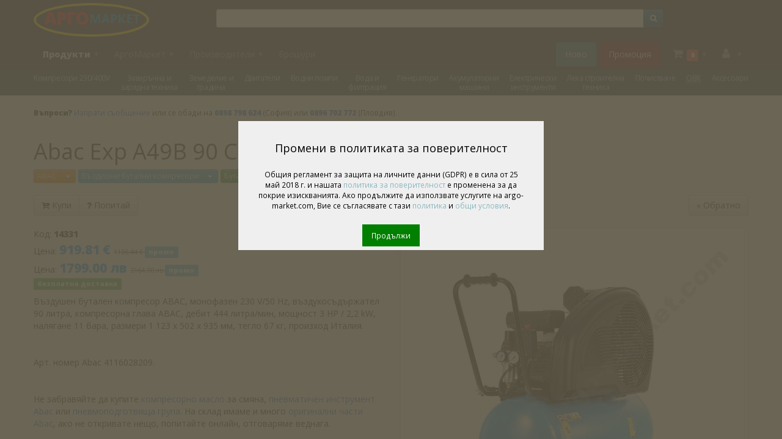

--- FILE ---
content_type: text/html; charset=utf-8
request_url: https://www.argo-market.com/Products/Details/2621
body_size: 21694
content:

<!DOCTYPE html>

<html lang="bg">
<head runat="server">
    <meta name="viewport" content="width=device-width, initial-scale=1" />
    <meta http-equiv="Content-Type" content="text/html; charset=utf-8" />
    <meta name="keywords" xml:lang="bg" content="Abac Exp A49B 90 CM3/444, ABAC, Бутални компресори Abac, 230 V, Въздушни бутални компресори" />
    <meta name="description" xml:lang="bg" content="Въздушен бутален компресор ABAC, монофазен 230 V/50 Hz, въздухосъдържател 90 литра, компресорна глава ABAC, дебит 444 литра/мин, мощност 3 HP / 2,2 kW, налягане 11 бара, размери 1 123 х 502 х 935 мм, тегло 67 кг, произход Италия. Арт. номер Abac 4116028209. Не забравяйте да купите компресорно масло за смяна, пневматичен инструмент Abac или пневмоподготвяща група. На склад имаме и много оригинални части Abac, ако не откривате нещо, попитайте онлайн, отговаряме веднага." />
    <meta name="robots" content="index,follow,noodp,noydir" />
    <meta name="googlebot" content="noarchive" />
    <meta name="geo.position" content="42.725232,25.481544" />
    <meta name="geo.placename" content="Аргомаркет, София, България" />
    <meta name="geo.region" content="bg-bg" />
    <meta name="revisit-after" content="3 days" />
    <meta name="language" content="bg" />
    <meta http-equiv="Content-Language" content="bg" />
    <meta name="theme-color" content="#34393F" />
    <link rel="shortcut icon" type="image/x-icon" href="/favicon.ico?v=638045797288942705" />
    <link rel="apple-touch-icon" href="/touch-icon-57.png?v=638045797288952569" />
    <link rel="apple-touch-icon" sizes="72x72" href="/touch-icon-72.png?v=638045797288962567" />
    <link rel="apple-touch-icon" sizes="114x114" href="/touch-icon-114.png?v=638045797288952569" />

    <link rel="canonical" href="https://www.argo-market.com/Products/Details/2621" />
    <meta property="og:url" content="https://www.argo-market.com/Products/Details/2621" />
    <meta property="og:type" content="product" />
    <meta property="og:title" content="Abac Exp A49B 90 CM3/444 - ABAC - Бутални компресори Abac, 230 V - АргоМаркет България" />
    <meta property="og:site_name" content="АргоМаркет България" />
    <meta property="og:description" content="Въздушен бутален компресор ABAC, монофазен 230 V/50 Hz, въздухосъдържател 90 литра, компресорна глава ABAC, дебит 444 литра/мин, мощност 3 HP / 2,2 kW, налягане 11 бара, размери 1 123 х 502 х 935 мм, тегло 67 кг, произход Италия. Арт. номер Abac 4116028209. Не забравяйте да купите компресорно масло за смяна, пневматичен инструмент Abac или пневмоподготвяща група. На склад имаме и много оригинални части Abac, ако не откривате нещо, попитайте онлайн, отговаряме веднага." />
    <meta property="og:image" content="https://www.argo-market.com/Photo/13875.jpg" />
    <link rel="image_src" content="https://www.argo-market.com/Photo/13875.jpg" />


    <link rel="stylesheet" href="/Content/lightGallery-1.6.11/dist/css/lightgallery.min.css" />

    <style>
        #lightgallery .thumbnail {
            display: inline-block;
        }

            #lightgallery .thumbnail > img {
                display: inline-block !important;
            }
    </style>
    <title>Abac Exp A49B 90 CM3/444 - ABAC - Бутални компресори Abac, 230 V - АргоМаркет България</title>

    <link rel="manifest" href="/manifest.json">

    <script type="text/javascript">
        if (!('IntersectionObserver' in window)) {
            var script = document.createElement("script");
            script.src = "https://raw.githubusercontent.com/w3c/IntersectionObserver/master/polyfill/intersection-observer.js";
            document.getElementsByTagName('head')[0].appendChild(script);
        }
    </script>
    <script type="text/javascript" src="https://cdn.jsdelivr.net/npm/lozad/dist/lozad.min.js"></script>
    <link href="https://fonts.googleapis.com/css?family=Open+Sans:300,400,800&amp;subset=cyrillic,cyrillic-ext,latin-ext" rel="stylesheet">
    <link href="https://stackpath.bootstrapcdn.com/font-awesome/4.7.0/css/font-awesome.min.css" rel="stylesheet" integrity="sha384-wvfXpqpZZVQGK6TAh5PVlGOfQNHSoD2xbE+QkPxCAFlNEevoEH3Sl0sibVcOQVnN" crossorigin="anonymous">

    <link rel="stylesheet" href="/bundles/layout/css?v=hw8Op0OAjZfdO9DrIhY6GOBcLzX6g6ZsDgN-qLn2Fbk1" />
    
    <script type="text/javascript">
    Url = function () { };
    Url.prototype =
        {
            _relativeRoot: '/',
            resolve: function (relative) {
                var resolved = relative;
                if (relative.charAt(0) == '~') resolved = this._relativeRoot + relative.substring(2);
                return resolved;
            },

            urlEncode: function (s) {
                return encodeURIComponent(s).replace(/\%20/g, '+').replace(/!/g, '%21').replace(/'/g, '%27').replace(/\(/g, '%28').replace(/\)/g, '%29').replace(/\*/g, '%2A').replace(/\~/g, '%7E');
            },

            urlDecode: function (s) {
                return decodeURIComponent(s.replace(/\+/g, '%20').replace(/\%21/g, '!').replace(/\%27/g, "'").replace(/\%28/g, '(').replace(/\%29/g, ')').replace(/\%2A/g, '*').replace(/\%7E/g, '~'));
            }
        };
    $Url = new Url();
</script>

</head>
<body id="#body">

    <nav class="is-nav">
    <div class="container-fluid">
        <div class="container">
            <div class="row">
                <div class="is-supernav">
                    <div class="logo">
                        <a href="/" aria-label="Аргомаркет начална страница">
                            <img src="/v2/PSDs/logo.png" alt="Аргомаркет лого" />
                        </a>
                    </div>
                    <div class="searchbox">
                        <form name="search" action="/Search" method="get" class="form-inline" onsubmit="return (document.forms['search'].q.value.replace(/^\s+/g, '') === '' ? false : true);">
                            <div class="form-group">
                                <div class="input-group input-group-sm">
                                    <input type="search" name="q" aria-label="Кутия за търсене" class="form-control" required="required" oninput="this.setCustomValidity('')" oninvalid="this.setCustomValidity('Въведете нещо които бихте искали да намерите в Аргомаркет')">
                                    <div class="input-group-btn">
                                        <button tabindex="-1" class="btn btn-primary" type="submit" role="button" aria-label="search"><i class="fa fa-search"></i></button>
                                    </div>
                                </div>
                            </div>
                        </form>
                    </div>
                </div>
            </div>
        </div>
    </div>
    <div class="container-fluid">
        <div class="container">
            <div class="row">
                <ul id="jetmenu" class="jetmenu blue">
                    <li>
                        <a href="#"><b>Продукти</b></a>
                        <div class="megamenu full-width">
                            <div class="row">

                            </div>
                            <div class="row">
                                <div class="col-xs-2">
                                    <ul>
                                        <li class='title'><h5><a href="/%D0%B2%D1%8A%D0%B7%D0%B4%D1%83%D1%88%D0%BD%D0%B8-%D0%B1%D1%83%D1%82%D0%B0%D0%BB%D0%BD%D0%B8-%D0%BA%D0%BE%D0%BC%D0%BF%D1%80%D0%B5%D1%81%D0%BE%D1%80%D0%B8">Въздушни бутални компресори</a></h5></li>
                                        <li><a href="/%D0%B2%D1%8A%D0%B7%D0%B4%D1%83%D1%88%D0%BD%D0%B8-%D0%B1%D1%83%D1%82%D0%B0%D0%BB%D0%BD%D0%B8-%D0%BA%D0%BE%D0%BC%D0%BF%D1%80%D0%B5%D1%81%D0%BE%D1%80%D0%B8/%D0%B1%D1%83%D1%82%D0%B0%D0%BB%D0%BD%D0%B8-%D0%BA%D0%BE%D0%BC%D0%BF%D1%80%D0%B5%D1%81%D0%BE%D1%80%D0%B8-abac-230-v">Бутални компресори Abac, 230 V</a></li>
                                        <li><a href="/%D0%B2%D1%8A%D0%B7%D0%B4%D1%83%D1%88%D0%BD%D0%B8-%D0%B1%D1%83%D1%82%D0%B0%D0%BB%D0%BD%D0%B8-%D0%BA%D0%BE%D0%BC%D0%BF%D1%80%D0%B5%D1%81%D0%BE%D1%80%D0%B8/%D0%B1%D1%83%D1%82%D0%B0%D0%BB%D0%BD%D0%B8-%D0%BA%D0%BE%D0%BC%D0%BF%D1%80%D0%B5%D1%81%D0%BE%D1%80%D0%B8-abac-400-v">Бутални компресори Abac, 400 V</a></li>
                                        <li><a href="/%D0%B2%D1%8A%D0%B7%D0%B4%D1%83%D1%88%D0%BD%D0%B8-%D0%B1%D1%83%D1%82%D0%B0%D0%BB%D0%BD%D0%B8-%D0%BA%D0%BE%D0%BC%D0%BF%D1%80%D0%B5%D1%81%D0%BE%D1%80%D0%B8/%D0%BA%D0%BE%D0%BC%D0%BF%D1%80%D0%B5%D1%81%D0%BE%D1%80%D0%B8-abac-%D0%B7%D0%B0-%D0%BC%D0%B5%D0%B4%D0%B8%D1%86%D0%B8%D0%BD%D0%B0%D1%82%D0%B0">Компресори Abac за медицината</a></li>
                                        <li><a href="/%D0%B2%D1%8A%D0%B7%D0%B4%D1%83%D1%88%D0%BD%D0%B8-%D0%B1%D1%83%D1%82%D0%B0%D0%BB%D0%BD%D0%B8-%D0%BA%D0%BE%D0%BC%D0%BF%D1%80%D0%B5%D1%81%D0%BE%D1%80%D0%B8/%D0%BA%D0%BE%D0%BC%D0%BF%D1%80%D0%B5%D1%81%D0%BE%D1%80%D0%B8-abac-%D1%81-%D1%85%D0%BB%D0%B0%D0%B4%D0%B8%D0%BB%D0%B5%D0%BD-%D0%B8%D0%B7%D1%81%D1%83%D1%88%D0%B8%D1%82%D0%B5%D0%BB">Компресори Abac с хладилен изсушител</a></li>
                                        <li><a href="/%D0%B2%D1%8A%D0%B7%D0%B4%D1%83%D1%88%D0%BD%D0%B8-%D0%B1%D1%83%D1%82%D0%B0%D0%BB%D0%BD%D0%B8-%D0%BA%D0%BE%D0%BC%D0%BF%D1%80%D0%B5%D1%81%D0%BE%D1%80%D0%B8/%D0%BA%D0%BE%D0%BC%D0%BF%D1%80%D0%B5%D1%81%D0%BE%D1%80%D0%BD%D0%B8-%D0%B3%D0%BB%D0%B0%D0%B2%D0%B8-abac-%D0%B8-%D0%BC%D0%B0%D1%81%D0%BB%D0%B0">Компресорни глави Abac и масла</a></li>
                                        <li class="has-more-after"><a href="/%D0%B2%D1%8A%D0%B7%D0%B4%D1%83%D1%88%D0%BD%D0%B8-%D0%B1%D1%83%D1%82%D0%B0%D0%BB%D0%BD%D0%B8-%D0%BA%D0%BE%D0%BC%D0%BF%D1%80%D0%B5%D1%81%D0%BE%D1%80%D0%B8/%D0%BE%D1%80%D0%B3%D0%B8%D0%BD%D0%B0%D0%BB%D0%BD%D0%B8-%D1%87%D0%B0%D1%81%D1%82%D0%B8-abac">Оргинални части Abac</a></li>
                                        <li><a href="/%D0%B2%D1%8A%D0%B7%D0%B4%D1%83%D1%88%D0%BD%D0%B8-%D0%B1%D1%83%D1%82%D0%B0%D0%BB%D0%BD%D0%B8-%D0%BA%D0%BE%D0%BC%D0%BF%D1%80%D0%B5%D1%81%D0%BE%D1%80%D0%B8/%D0%B1%D1%83%D1%82%D0%B8%D0%BB%D0%BA%D0%B8-abac">Бутилки Abac</a></li>
                                        <li><a href="/%D0%B2%D1%8A%D0%B7%D0%B4%D1%83%D1%88%D0%BD%D0%B8-%D0%B1%D1%83%D1%82%D0%B0%D0%BB%D0%BD%D0%B8-%D0%BA%D0%BE%D0%BC%D0%BF%D1%80%D0%B5%D1%81%D0%BE%D1%80%D0%B8/%D0%B5%D0%BB%D0%B5%D0%BA%D1%82%D1%80%D0%BE%D0%B4%D0%B2%D0%B8%D0%B3%D0%B0%D1%82%D0%B5%D0%BB%D0%B8">Електродвигатели</a></li>
                                        <li><a href="/%D0%B2%D1%8A%D0%B7%D0%B4%D1%83%D1%88%D0%BD%D0%B8-%D0%B1%D1%83%D1%82%D0%B0%D0%BB%D0%BD%D0%B8-%D0%BA%D0%BE%D0%BC%D0%BF%D1%80%D0%B5%D1%81%D0%BE%D1%80%D0%B8/%D0%BF%D0%BD%D0%B5%D0%B2%D0%BC%D0%B0%D1%82%D0%B8%D1%87%D0%BD%D0%B8-%D0%B8%D0%BD%D1%81%D1%82%D1%80%D1%83%D0%BC%D0%B5%D0%BD%D1%82%D0%B8">Пневматични инструменти</a></li>
                                    </ul>
                                </div>
                                <div class="col-xs-2">
                                    <div class="has-collapse-expand" data-collapsed-class="is-collapsed" data-expanded-class="is-expanded">
                                        <div class="is-collapsed">
                                            <ul>
                                                <li class='title'><h5><a href="/%D0%B7%D0%B0%D0%B2%D0%B0%D1%80%D1%8A%D1%87%D0%BD%D0%B0-%D0%B8-%D0%B7%D0%B0%D1%80%D1%8F%D0%B4%D0%BD%D0%B0-%D1%82%D0%B5%D1%85%D0%BD%D0%B8%D0%BA%D0%B0">Заваръчна и зарядна техника</a></h5></li>
                                                <li><a href="/%D0%B7%D0%B0%D0%B2%D0%B0%D1%80%D1%8A%D1%87%D0%BD%D0%B0-%D0%B8-%D0%B7%D0%B0%D1%80%D1%8F%D0%B4%D0%BD%D0%B0-%D1%82%D0%B5%D1%85%D0%BD%D0%B8%D0%BA%D0%B0/%D0%B8%D0%BD%D0%B2%D0%B5%D1%80%D1%82%D0%BE%D1%80%D0%BD%D0%B8-%D0%B5%D0%BB%D0%B5%D0%BA%D1%82%D1%80%D0%BE%D0%B6%D0%B5%D0%BD%D0%B8-mma">Инверторни електрожени (MMA)</a></li>
                                                <li><a href="/%D0%B7%D0%B0%D0%B2%D0%B0%D1%80%D1%8A%D1%87%D0%BD%D0%B0-%D0%B8-%D0%B7%D0%B0%D1%80%D1%8F%D0%B4%D0%BD%D0%B0-%D1%82%D0%B5%D1%85%D0%BD%D0%B8%D0%BA%D0%B0/%D0%B8%D0%BD%D0%B2%D0%B5%D1%80%D1%82%D0%BE%D1%80%D0%BD%D0%B8-%D0%B5%D0%BB%D0%B5%D0%BA%D1%82%D1%80%D0%BE%D0%B6%D0%B5%D0%BD%D0%B8-%D1%81-%D0%BE%D0%BF%D1%86%D0%B8%D1%8F-%D0%B7%D0%B0-tig">Инверторни електрожени с опция за TIG</a></li>
                                                <li><a href="/%D0%B7%D0%B0%D0%B2%D0%B0%D1%80%D1%8A%D1%87%D0%BD%D0%B0-%D0%B8-%D0%B7%D0%B0%D1%80%D1%8F%D0%B4%D0%BD%D0%B0-%D1%82%D0%B5%D1%85%D0%BD%D0%B8%D0%BA%D0%B0/%D0%B5%D0%BB%D0%B5%D0%BA%D1%82%D1%80%D0%BE%D0%B6%D0%B5%D0%BD%D0%B8">Електрожени</a></li>
                                                <li><a href="/%D0%B7%D0%B0%D0%B2%D0%B0%D1%80%D1%8A%D1%87%D0%BD%D0%B0-%D0%B8-%D0%B7%D0%B0%D1%80%D1%8F%D0%B4%D0%BD%D0%B0-%D1%82%D0%B5%D1%85%D0%BD%D0%B8%D0%BA%D0%B0/%D1%82%D0%B5%D0%BB%D0%BE%D0%BF%D0%BE%D0%B4%D0%B0%D0%B2%D0%B0%D1%89%D0%B8">Телоподаващи</a></li>
                                                <li><a href="/%D0%B7%D0%B0%D0%B2%D0%B0%D1%80%D1%8A%D1%87%D0%BD%D0%B0-%D0%B8-%D0%B7%D0%B0%D1%80%D1%8F%D0%B4%D0%BD%D0%B0-%D1%82%D0%B5%D1%85%D0%BD%D0%B8%D0%BA%D0%B0/%D0%B7%D0%B0%D1%80%D1%8F%D0%B4%D0%BD%D0%B8-%D1%83%D1%81%D1%82%D1%80%D0%BE%D0%B9%D1%81%D1%82%D0%B2%D0%B0-%D0%B7%D0%B0-%D0%B0%D0%BA%D1%83%D0%BC%D1%83%D0%BB%D0%B0%D1%82%D0%BE%D1%80%D0%B8-deca">Зарядни устройства за акумулатори Deca</a></li>
                                                <li class="has-more-after"><a href="/%D0%B7%D0%B0%D0%B2%D0%B0%D1%80%D1%8A%D1%87%D0%BD%D0%B0-%D0%B8-%D0%B7%D0%B0%D1%80%D1%8F%D0%B4%D0%BD%D0%B0-%D1%82%D0%B5%D1%85%D0%BD%D0%B8%D0%BA%D0%B0/%D0%B7%D0%B0%D1%80%D1%8F%D0%B4%D0%BD%D0%BE-%D1%81%D1%82%D0%B0%D1%80%D1%82%D0%BE%D0%B2%D0%B8-%D1%83%D1%81%D1%82%D1%80%D0%BE%D0%B9%D1%81%D1%82%D0%B2%D0%B0-%D0%B7%D0%B0-%D0%B0%D0%BA%D1%83%D0%BC%D1%83%D0%BB%D0%B0%D1%82%D0%BE%D1%80%D0%B8-deca">Зарядно-стартови устройства за акумулатори Deca</a></li>
                                                <li><a href="/%D0%B7%D0%B0%D0%B2%D0%B0%D1%80%D1%8A%D1%87%D0%BD%D0%B0-%D0%B8-%D0%B7%D0%B0%D1%80%D1%8F%D0%B4%D0%BD%D0%B0-%D1%82%D0%B5%D1%85%D0%BD%D0%B8%D0%BA%D0%B0/%D1%82%D0%B5%D1%81%D1%82%D0%B5%D1%80%D0%B8-%D0%B7%D0%B0-%D0%B0%D0%BA%D1%83%D0%BC%D1%83%D0%BB%D0%B0%D1%82%D0%BE%D1%80%D0%B8">Тестери за акумулатори</a></li>
                                                <li><a href="/%D0%B7%D0%B0%D0%B2%D0%B0%D1%80%D1%8A%D1%87%D0%BD%D0%B0-%D0%B8-%D0%B7%D0%B0%D1%80%D1%8F%D0%B4%D0%BD%D0%B0-%D1%82%D0%B5%D1%85%D0%BD%D0%B8%D0%BA%D0%B0/%D0%B0%D0%BF%D0%B0%D1%80%D0%B0%D1%82%D0%B8-%D0%B7%D0%B0-%D0%BF%D0%BB%D0%B0%D0%B7%D0%BC%D0%B5%D0%BD%D0%BE-%D1%80%D1%8F%D0%B7%D0%B0%D0%BD%D0%B5">Апарати за плазмено рязане</a></li>
                                                <li><a href="/%D0%B7%D0%B0%D0%B2%D0%B0%D1%80%D1%8A%D1%87%D0%BD%D0%B0-%D0%B8-%D0%B7%D0%B0%D1%80%D1%8F%D0%B4%D0%BD%D0%B0-%D1%82%D0%B5%D1%85%D0%BD%D0%B8%D0%BA%D0%B0/%D1%81%D0%BF%D0%B5%D1%86%D0%B8%D0%B0%D0%BB%D0%B8%D0%B7%D0%B8%D1%80%D0%B0%D0%BD%D0%B8-%D0%BC%D0%B0%D1%88%D0%B8%D0%BD%D0%B8-%D0%B7%D0%B0-%D0%B0%D0%B2%D1%82%D0%BE%D1%81%D0%B5%D1%80%D0%B2%D0%B8%D0%B7%D0%B8">Специализирани машини за автосервизи</a></li>
                                                <li><a href="/%D0%B7%D0%B0%D0%B2%D0%B0%D1%80%D1%8A%D1%87%D0%BD%D0%B0-%D0%B8-%D0%B7%D0%B0%D1%80%D1%8F%D0%B4%D0%BD%D0%B0-%D1%82%D0%B5%D1%85%D0%BD%D0%B8%D0%BA%D0%B0/%D0%BA%D0%BE%D0%BD%D1%81%D1%83%D0%BC%D0%B0%D1%82%D0%B8%D0%B2%D0%B8-%D0%B7%D0%B0-%D0%BF%D0%BB%D0%B0%D0%B7%D0%BC%D0%B8">Консумативи за плазми</a></li>
                                                <li><a href="/%D0%B7%D0%B0%D0%B2%D0%B0%D1%80%D1%8A%D1%87%D0%BD%D0%B0-%D0%B8-%D0%B7%D0%B0%D1%80%D1%8F%D0%B4%D0%BD%D0%B0-%D1%82%D0%B5%D1%85%D0%BD%D0%B8%D0%BA%D0%B0/%D0%BA%D0%B8%D1%81%D0%BB%D0%BE%D1%80%D0%BE%D0%B4%D0%BD%D0%BE-%D1%80%D1%8F%D0%B7%D0%B0%D0%BD%D0%B5">Кислородно рязане</a></li>
                                                <li><a href="/%D0%B7%D0%B0%D0%B2%D0%B0%D1%80%D1%8A%D1%87%D0%BD%D0%B0-%D0%B8-%D0%B7%D0%B0%D1%80%D1%8F%D0%B4%D0%BD%D0%B0-%D1%82%D0%B5%D1%85%D0%BD%D0%B8%D0%BA%D0%B0/%D0%BC%D0%B0%D1%81%D0%BA%D0%B8-%D0%B7%D0%B0-%D0%B7%D0%B0%D0%B2%D0%B0%D1%80%D1%8F%D0%B2%D0%B0%D0%BD%D0%B5">Маски за заваряване</a></li>
                                                <li><a href="/%D0%B7%D0%B0%D0%B2%D0%B0%D1%80%D1%8A%D1%87%D0%BD%D0%B0-%D0%B8-%D0%B7%D0%B0%D1%80%D1%8F%D0%B4%D0%BD%D0%B0-%D1%82%D0%B5%D1%85%D0%BD%D0%B8%D0%BA%D0%B0/%D0%B0%D0%BA%D1%81%D0%B5%D1%81%D0%BE%D0%B0%D1%80%D0%B8-%D0%B8-%D0%BA%D0%BE%D0%BD%D1%81%D1%83%D0%BC%D0%B0%D1%82%D0%B8%D0%B2%D0%B8-%D0%B7%D0%B0-%D0%B7%D0%B0%D0%B2%D0%B0%D1%80%D1%8F%D0%B2%D0%B0%D0%BD%D0%B5-%D0%B8-%D0%B7%D0%B0%D1%80%D1%8F%D0%B4%D0%BD%D0%B8">Аксесоари и консумативи за заваряване и зарядни</a></li>
                                            </ul>
                                        </div>
                                        <a class="is-toggle-link" href="javascript:void(0)" data-show-less="&#x25b3; по-малко" data-show-more="&#x25bd; още">...</a>
                                    </div>
                                </div>
                                <div class="col-xs-2">
                                    <div class="has-collapse-expand" data-collapsed-class="is-collapsed" data-expanded-class="is-expanded">
                                        <div class="is-collapsed">
                                            <ul>
                                                <li class='title'><h5><a href="/%D0%B0%D0%BA%D1%81%D0%B5%D1%81%D0%BE%D0%B0%D1%80%D0%B8-%D0%B7%D0%B0-%D0%BA%D0%BE%D0%BC%D0%BF%D1%80%D0%B5%D1%81%D0%BE%D1%80%D0%B8-vepa-%D0%B8-bamax">Аксесоари за компресори Vepa и Bamax</a></h5></li>
                                                <li><a href="/%D0%B0%D0%BA%D1%81%D0%B5%D1%81%D0%BE%D0%B0%D1%80%D0%B8-%D0%B7%D0%B0-%D0%BA%D0%BE%D0%BC%D0%BF%D1%80%D0%B5%D1%81%D0%BE%D1%80%D0%B8-vepa-%D0%B8-bamax/%D0%BC%D0%B0%D1%80%D0%BA%D1%83%D1%87%D0%B8-%D0%B8-%D1%88%D0%BB%D0%B0%D1%83%D1%85%D0%B8">Маркучи и шлаухи</a></li>
                                                <li><a href="/%D0%B0%D0%BA%D1%81%D0%B5%D1%81%D0%BE%D0%B0%D1%80%D0%B8-%D0%B7%D0%B0-%D0%BA%D0%BE%D0%BC%D0%BF%D1%80%D0%B5%D1%81%D0%BE%D1%80%D0%B8-vepa-%D0%B8-bamax/%D1%81%D0%BF%D0%B8%D1%80%D0%B0%D0%BB%D0%BE%D0%B2%D0%B8%D0%B4%D0%BD%D0%B8-%D0%BC%D0%B0%D1%80%D0%BA%D1%83%D1%87%D0%B8">Спираловидни маркучи</a></li>
                                                <li><a href="/%D0%B0%D0%BA%D1%81%D0%B5%D1%81%D0%BE%D0%B0%D1%80%D0%B8-%D0%B7%D0%B0-%D0%BA%D0%BE%D0%BC%D0%BF%D1%80%D0%B5%D1%81%D0%BE%D1%80%D0%B8-vepa-%D0%B8-bamax/%D0%BF%D1%80%D0%B5%D1%81%D0%BE%D1%81%D1%82%D0%B0%D1%82%D0%B8-%D0%B7%D0%B0-%D0%BA%D0%BE%D0%BC%D0%BF%D1%80%D0%B5%D1%81%D0%BE%D1%80%D0%B8">Пресостати за компресори</a></li>
                                                <li><a href="/%D0%B0%D0%BA%D1%81%D0%B5%D1%81%D0%BE%D0%B0%D1%80%D0%B8-%D0%B7%D0%B0-%D0%BA%D0%BE%D0%BC%D0%BF%D1%80%D0%B5%D1%81%D0%BE%D1%80%D0%B8-vepa-%D0%B8-bamax/%D0%BF%D0%BD%D0%B5%D0%B2%D0%BC%D0%BE%D0%BF%D0%BE%D0%B4%D0%B3%D0%BE%D1%82%D0%B2%D1%8F%D1%89%D0%B8-%D0%B3%D1%80%D1%83%D0%BF%D0%B8">Пневмоподготвящи групи</a></li>
                                                <li><a href="/%D0%B0%D0%BA%D1%81%D0%B5%D1%81%D0%BE%D0%B0%D1%80%D0%B8-%D0%B7%D0%B0-%D0%BA%D0%BE%D0%BC%D0%BF%D1%80%D0%B5%D1%81%D0%BE%D1%80%D0%B8-vepa-%D0%B8-bamax/%D1%80%D0%B5%D0%B4%D1%83%D1%86%D0%B8%D1%80-%D0%B2%D0%B5%D0%BD%D1%82%D0%B8%D0%BB%D0%B8">Редуцир вентили</a></li>
                                                <li class="has-more-after"><a href="/%D0%B0%D0%BA%D1%81%D0%B5%D1%81%D0%BE%D0%B0%D1%80%D0%B8-%D0%B7%D0%B0-%D0%BA%D0%BE%D0%BC%D0%BF%D1%80%D0%B5%D1%81%D0%BE%D1%80%D0%B8-vepa-%D0%B8-bamax/%D0%B2%D1%8A%D0%B7%D0%B2%D1%80%D0%B0%D1%82%D0%BD%D0%B8-%D0%BA%D0%BB%D0%B0%D0%BF%D0%B0%D0%BD%D0%B8">Възвратни клапани</a></li>
                                                <li><a href="/%D0%B0%D0%BA%D1%81%D0%B5%D1%81%D0%BE%D0%B0%D1%80%D0%B8-%D0%B7%D0%B0-%D0%BA%D0%BE%D0%BC%D0%BF%D1%80%D0%B5%D1%81%D0%BE%D1%80%D0%B8-vepa-%D0%B8-bamax/%D0%B1%D1%8A%D1%80%D0%B7%D0%B8-%D0%B2%D1%80%D1%8A%D0%B7%D0%BA%D0%B8">Бързи връзки</a></li>
                                                <li><a href="/%D0%B0%D0%BA%D1%81%D0%B5%D1%81%D0%BE%D0%B0%D1%80%D0%B8-%D0%B7%D0%B0-%D0%BA%D0%BE%D0%BC%D0%BF%D1%80%D0%B5%D1%81%D0%BE%D1%80%D0%B8-vepa-%D0%B8-bamax/%D0%BC%D1%83%D1%84%D0%B8-%D0%BD%D0%B8%D0%BF%D0%B5%D0%BB%D0%B8-%D1%82%D0%B0%D0%BF%D0%B8-%D1%89%D1%83%D1%86%D0%B5%D1%80%D0%B8-%D1%82%D1%80%D0%BE%D0%B9%D0%BD%D0%B8%D1%86%D0%B8-%D0%B8-%D0%B4%D1%80">Муфи, нипели, тапи, щуцери, тройници и др.</a></li>
                                                <li><a href="/%D0%B0%D0%BA%D1%81%D0%B5%D1%81%D0%BE%D0%B0%D1%80%D0%B8-%D0%B7%D0%B0-%D0%BA%D0%BE%D0%BC%D0%BF%D1%80%D0%B5%D1%81%D0%BE%D1%80%D0%B8-vepa-%D0%B8-bamax/%D0%B7%D0%B0%D0%B3%D0%BB%D1%83%D1%88%D0%B8%D1%82%D0%B5%D0%BB%D0%B8">Заглушители</a></li>
                                            </ul>
                                        </div>
                                        <a class="is-toggle-link" href="javascript:void(0)" data-show-less="&#x25b3; по-малко" data-show-more="&#x25bd; още">...</a>
                                    </div>
                                </div>
                                <div class="col-xs-2">
                                    <div class="has-collapse-expand" data-collapsed-class="is-collapsed" data-expanded-class="is-expanded">
                                        <div class="is-collapsed">
                                            <ul>
                                                <li class='title'><h5><a href="/%D0%B7%D0%B5%D0%BC%D0%B5%D0%B4%D0%B5%D0%BB%D1%81%D0%BA%D0%B0-%D0%B8-%D0%B3%D1%80%D0%B0%D0%B4%D0%B8%D0%BD%D1%81%D0%BA%D0%B0-%D1%82%D0%B5%D1%85%D0%BD%D0%B8%D0%BA%D0%B0">Земеделска и градинска техника</a></h5></li>
                                                <li><a href="/%D0%B7%D0%B5%D0%BC%D0%B5%D0%B4%D0%B5%D0%BB%D1%81%D0%BA%D0%B0-%D0%B8-%D0%B3%D1%80%D0%B0%D0%B4%D0%B8%D0%BD%D1%81%D0%BA%D0%B0-%D1%82%D0%B5%D1%85%D0%BD%D0%B8%D0%BA%D0%B0/%D0%BA%D0%BE%D1%81%D0%B0%D1%87%D0%BA%D0%B8-%D1%80%D0%BE%D0%B1%D0%BE%D1%82%D0%B8">Косачки роботи</a></li>
                                                <li><a href="/%D0%B7%D0%B5%D0%BC%D0%B5%D0%B4%D0%B5%D0%BB%D1%81%D0%BA%D0%B0-%D0%B8-%D0%B3%D1%80%D0%B0%D0%B4%D0%B8%D0%BD%D1%81%D0%BA%D0%B0-%D1%82%D0%B5%D1%85%D0%BD%D0%B8%D0%BA%D0%B0/%D0%B4%D1%8A%D1%80%D0%B2%D0%BE%D1%80%D0%B5%D0%B7%D0%B0%D1%87%D0%BA%D0%B8">Дърворезачки</a></li>
                                                <li><a href="/%D0%B7%D0%B5%D0%BC%D0%B5%D0%B4%D0%B5%D0%BB%D1%81%D0%BA%D0%B0-%D0%B8-%D0%B3%D1%80%D0%B0%D0%B4%D0%B8%D0%BD%D1%81%D0%BA%D0%B0-%D1%82%D0%B5%D1%85%D0%BD%D0%B8%D0%BA%D0%B0/%D0%BC%D0%BE%D1%82%D0%BE%D1%84%D1%80%D0%B5%D0%B7%D0%B8-%D0%B8-%D0%BC%D0%BE%D1%82%D0%BE%D0%BA%D1%83%D0%BB%D1%82%D0%B8%D0%B2%D0%B0%D1%82%D0%BE%D1%80%D0%B8">Мотофрези и мотокултиватори</a></li>
                                                <li><a href="/%D0%B7%D0%B5%D0%BC%D0%B5%D0%B4%D0%B5%D0%BB%D1%81%D0%BA%D0%B0-%D0%B8-%D0%B3%D1%80%D0%B0%D0%B4%D0%B8%D0%BD%D1%81%D0%BA%D0%B0-%D1%82%D0%B5%D1%85%D0%BD%D0%B8%D0%BA%D0%B0/%D0%B5%D0%BB%D0%B5%D0%BA%D1%82%D1%80%D0%B8%D1%87%D0%B5%D1%81%D0%BA%D0%B8-%D1%82%D1%80%D0%B8%D0%BC%D0%B5%D1%80%D0%B8">Електрически тримери</a></li>
                                                <li><a href="/%D0%B7%D0%B5%D0%BC%D0%B5%D0%B4%D0%B5%D0%BB%D1%81%D0%BA%D0%B0-%D0%B8-%D0%B3%D1%80%D0%B0%D0%B4%D0%B8%D0%BD%D1%81%D0%BA%D0%B0-%D1%82%D0%B5%D1%85%D0%BD%D0%B8%D0%BA%D0%B0/%D0%BC%D0%BE%D1%82%D0%BE%D1%80%D0%BD%D0%B8-%D0%BA%D0%BE%D1%81%D0%B8">Моторни коси</a></li>
                                                <li class="has-more-after"><a href="/%D0%B7%D0%B5%D0%BC%D0%B5%D0%B4%D0%B5%D0%BB%D1%81%D0%BA%D0%B0-%D0%B8-%D0%B3%D1%80%D0%B0%D0%B4%D0%B8%D0%BD%D1%81%D0%BA%D0%B0-%D1%82%D0%B5%D1%85%D0%BD%D0%B8%D0%BA%D0%B0/%D0%BA%D0%BE%D0%BC%D0%B1%D0%B8%D0%BD%D0%B8%D1%80%D0%B0%D0%BD%D0%B8-%D0%BC%D0%B0%D1%88%D0%B8%D0%BD%D0%B8">Комбинирани машини</a></li>
                                                <li><a href="/%D0%B7%D0%B5%D0%BC%D0%B5%D0%B4%D0%B5%D0%BB%D1%81%D0%BA%D0%B0-%D0%B8-%D0%B3%D1%80%D0%B0%D0%B4%D0%B8%D0%BD%D1%81%D0%BA%D0%B0-%D1%82%D0%B5%D1%85%D0%BD%D0%B8%D0%BA%D0%B0/%D0%B5%D0%BB%D0%B5%D0%BA%D1%82%D1%80%D0%B8%D1%87%D0%B5%D1%81%D0%BA%D0%B8-%D0%B8-%D1%80%D1%8A%D1%87%D0%BD%D0%B8-%D1%82%D1%80%D0%B5%D0%B2%D0%BE%D0%BA%D0%BE%D1%81%D0%B0%D1%87%D0%BA%D0%B8">Електрически и ръчни тревокосачки</a></li>
                                                <li><a href="/%D0%B7%D0%B5%D0%BC%D0%B5%D0%B4%D0%B5%D0%BB%D1%81%D0%BA%D0%B0-%D0%B8-%D0%B3%D1%80%D0%B0%D0%B4%D0%B8%D0%BD%D1%81%D0%BA%D0%B0-%D1%82%D0%B5%D1%85%D0%BD%D0%B8%D0%BA%D0%B0/%D0%BC%D0%BE%D1%82%D0%BE%D1%80%D0%BD%D0%B8-%D1%82%D1%80%D0%B5%D0%B2%D0%BE%D0%BA%D0%BE%D1%81%D0%B0%D1%87%D0%BA%D0%B8">Моторни тревокосачки</a></li>
                                                <li><a href="/%D0%B7%D0%B5%D0%BC%D0%B5%D0%B4%D0%B5%D0%BB%D1%81%D0%BA%D0%B0-%D0%B8-%D0%B3%D1%80%D0%B0%D0%B4%D0%B8%D0%BD%D1%81%D0%BA%D0%B0-%D1%82%D0%B5%D1%85%D0%BD%D0%B8%D0%BA%D0%B0/%D0%BF%D0%B0%D0%BB%D1%86%D0%BE%D0%B2%D0%B8-%D1%82%D1%80%D0%B5%D0%B2%D0%BE%D0%BA%D0%BE%D1%81%D0%B0%D1%87%D0%BA%D0%B8-eurosystems">Палцови тревокосачки Eurosystems</a></li>
                                                <li><a href="/%D0%B7%D0%B5%D0%BC%D0%B5%D0%B4%D0%B5%D0%BB%D1%81%D0%BA%D0%B0-%D0%B8-%D0%B3%D1%80%D0%B0%D0%B4%D0%B8%D0%BD%D1%81%D0%BA%D0%B0-%D1%82%D0%B5%D1%85%D0%BD%D0%B8%D0%BA%D0%B0/%D0%B8%D0%BD%D0%B2%D0%B5%D0%BD%D1%82%D0%B0%D1%80-eurosystems">Инвентар Eurosystems</a></li>
                                                <li><a href="/%D0%B7%D0%B5%D0%BC%D0%B5%D0%B4%D0%B5%D0%BB%D1%81%D0%BA%D0%B0-%D0%B8-%D0%B3%D1%80%D0%B0%D0%B4%D0%B8%D0%BD%D1%81%D0%BA%D0%B0-%D1%82%D0%B5%D1%85%D0%BD%D0%B8%D0%BA%D0%B0/%D1%87%D0%B0%D1%81%D1%82%D0%B8-%D0%B7%D0%B0-%D1%82%D1%80%D0%B5%D0%B2%D0%BE%D0%BA%D0%BE%D1%81%D0%B0%D1%87%D0%BA%D0%B8-eurosystems">Части за тревокосачки Eurosystems</a></li>
                                                <li><a href="/%D0%B7%D0%B5%D0%BC%D0%B5%D0%B4%D0%B5%D0%BB%D1%81%D0%BA%D0%B0-%D0%B8-%D0%B3%D1%80%D0%B0%D0%B4%D0%B8%D0%BD%D1%81%D0%BA%D0%B0-%D1%82%D0%B5%D1%85%D0%BD%D0%B8%D0%BA%D0%B0/%D0%BA%D0%BE%D1%81%D1%8F%D1%89%D0%B8-%D1%82%D1%80%D0%B0%D0%BA%D1%82%D0%BE%D1%80%D0%B8-%D1%80%D0%B0%D0%B9%D0%B4%D0%B5%D1%80%D0%B8-%D0%B8-%D0%B4%D1%80">Косящи трактори, райдери и др</a></li>
                                                <li><a href="/%D0%B7%D0%B5%D0%BC%D0%B5%D0%B4%D0%B5%D0%BB%D1%81%D0%BA%D0%B0-%D0%B8-%D0%B3%D1%80%D0%B0%D0%B4%D0%B8%D0%BD%D1%81%D0%BA%D0%B0-%D1%82%D0%B5%D1%85%D0%BD%D0%B8%D0%BA%D0%B0/%D0%BD%D0%BE%D0%B6%D0%B8%D1%86%D0%B8-%D0%B7%D0%B0-%D0%B6%D0%B8%D0%B2-%D0%BF%D0%BB%D0%B5%D1%82">Ножици за жив плет</a></li>
                                                <li><a href="/%D0%B7%D0%B5%D0%BC%D0%B5%D0%B4%D0%B5%D0%BB%D1%81%D0%BA%D0%B0-%D0%B8-%D0%B3%D1%80%D0%B0%D0%B4%D0%B8%D0%BD%D1%81%D0%BA%D0%B0-%D1%82%D0%B5%D1%85%D0%BD%D0%B8%D0%BA%D0%B0/%D0%BC%D0%BE%D1%82%D0%BE%D1%80%D0%BD%D0%B8-%D0%B8-%D0%B5%D0%BB%D0%B5%D0%BA%D1%82%D1%80%D0%B8%D1%87%D0%B5%D1%81%D0%BA%D0%B8-%D0%BC%D0%B5%D1%82%D0%BB%D0%B8">Моторни и електрически метли</a></li>
                                                <li><a href="/%D0%B7%D0%B5%D0%BC%D0%B5%D0%B4%D0%B5%D0%BB%D1%81%D0%BA%D0%B0-%D0%B8-%D0%B3%D1%80%D0%B0%D0%B4%D0%B8%D0%BD%D1%81%D0%BA%D0%B0-%D1%82%D0%B5%D1%85%D0%BD%D0%B8%D0%BA%D0%B0/%D0%BC%D0%BE%D1%82%D0%BE%D1%80%D0%BD%D0%B8-%D0%B8-%D0%B5%D0%BB%D0%B5%D0%BA%D1%82%D1%80%D0%B8%D1%87%D0%B5%D1%81%D0%BA%D0%B8-%D1%81%D0%B2%D1%80%D0%B5%D0%B4%D0%B5%D0%BB%D0%B8">Моторни и електрически свредели</a></li>
                                                <li><a href="/%D0%B7%D0%B5%D0%BC%D0%B5%D0%B4%D0%B5%D0%BB%D1%81%D0%BA%D0%B0-%D0%B8-%D0%B3%D1%80%D0%B0%D0%B4%D0%B8%D0%BD%D1%81%D0%BA%D0%B0-%D1%82%D0%B5%D1%85%D0%BD%D0%B8%D0%BA%D0%B0/%D0%BF%D1%80%D1%8A%D1%81%D0%BA%D0%B0%D1%87%D0%BA%D0%B8-%D0%B8-%D1%82%D0%BE%D1%80%D0%B0%D1%87%D0%BA%D0%B8">Пръскачки и торачки</a></li>
                                                <li><a href="/%D0%B7%D0%B5%D0%BC%D0%B5%D0%B4%D0%B5%D0%BB%D1%81%D0%BA%D0%B0-%D0%B8-%D0%B3%D1%80%D0%B0%D0%B4%D0%B8%D0%BD%D1%81%D0%BA%D0%B0-%D1%82%D0%B5%D1%85%D0%BD%D0%B8%D0%BA%D0%B0/%D0%B4%D1%80%D1%83%D0%B3%D0%B8-%D0%B3%D1%80%D0%B0%D0%B4%D0%B8%D0%BD%D1%81%D0%BA%D0%B8-%D0%B8-%D0%B7%D0%B5%D0%BC%D0%B5%D0%B4%D0%B5%D0%BB%D1%81%D0%BA%D0%B8-%D0%BC%D0%B0%D1%88%D0%B8%D0%BD%D0%B8">Други градински и земеделски машини</a></li>
                                                <li><a href="/%D0%B7%D0%B5%D0%BC%D0%B5%D0%B4%D0%B5%D0%BB%D1%81%D0%BA%D0%B0-%D0%B8-%D0%B3%D1%80%D0%B0%D0%B4%D0%B8%D0%BD%D1%81%D0%BA%D0%B0-%D1%82%D0%B5%D1%85%D0%BD%D0%B8%D0%BA%D0%B0/%D0%B0%D0%BA%D1%81%D0%B5%D1%81%D0%BE%D0%B0%D1%80%D0%B8-%D0%B7%D0%B0-%D0%B2%D0%B5%D1%80%D0%B8%D0%B6%D0%BD%D0%B8-%D1%82%D1%80%D0%B8%D0%BE%D0%BD%D0%B8-%D0%BC%D0%BE%D1%82%D0%BE%D1%80%D0%BD%D0%B8-%D0%BA%D0%BE%D1%81%D0%B8-%D0%B8-%D0%B4%D1%80">Аксесоари за верижни триони, моторни коси и др.</a></li>
                                                <li><a href="/%D0%B7%D0%B5%D0%BC%D0%B5%D0%B4%D0%B5%D0%BB%D1%81%D0%BA%D0%B0-%D0%B8-%D0%B3%D1%80%D0%B0%D0%B4%D0%B8%D0%BD%D1%81%D0%BA%D0%B0-%D1%82%D0%B5%D1%85%D0%BD%D0%B8%D0%BA%D0%B0/%D0%BC%D0%B0%D1%81%D0%BB%D0%B0-%D0%B8-%D0%B3%D1%80%D0%B5%D1%81%D0%B8-%D0%B7%D0%B0-%D0%B4%D0%B2%D1%83%D1%82%D0%B0%D0%BA%D1%82%D0%BE%D0%B2%D0%B8-%D0%BC%D0%B0%D1%88%D0%B8%D0%BD%D0%B8">Масла и греси за двутактови машини</a></li>
                                                <li><a href="/%D0%B7%D0%B5%D0%BC%D0%B5%D0%B4%D0%B5%D0%BB%D1%81%D0%BA%D0%B0-%D0%B8-%D0%B3%D1%80%D0%B0%D0%B4%D0%B8%D0%BD%D1%81%D0%BA%D0%B0-%D1%82%D0%B5%D1%85%D0%BD%D0%B8%D0%BA%D0%B0/%D0%BA%D0%BE%D1%80%D0%B4%D0%B0-%D0%BA%D0%BE%D1%80%D0%B4%D0%BE%D0%B2%D0%B8-%D0%B3%D0%BB%D0%B0%D0%B2%D0%B8-%D0%B8-%D0%BD%D0%BE%D0%B6%D0%BE%D0%B2%D0%B5">Корда, кордови глави и ножове</a></li>
                                                <li><a href="/%D0%B7%D0%B5%D0%BC%D0%B5%D0%B4%D0%B5%D0%BB%D1%81%D0%BA%D0%B0-%D0%B8-%D0%B3%D1%80%D0%B0%D0%B4%D0%B8%D0%BD%D1%81%D0%BA%D0%B0-%D1%82%D0%B5%D1%85%D0%BD%D0%B8%D0%BA%D0%B0/%D0%B8%D0%BD%D0%B2%D0%B5%D0%BD%D1%82%D0%B0%D1%80-%D0%B7%D0%B0-%D0%BC%D0%BE%D1%82%D0%BE%D1%84%D1%80%D0%B5%D0%B7%D0%B8">Инвентар за мотофрези</a></li>
                                                <li><a href="/%D0%B7%D0%B5%D0%BC%D0%B5%D0%B4%D0%B5%D0%BB%D1%81%D0%BA%D0%B0-%D0%B8-%D0%B3%D1%80%D0%B0%D0%B4%D0%B8%D0%BD%D1%81%D0%BA%D0%B0-%D1%82%D0%B5%D1%85%D0%BD%D0%B8%D0%BA%D0%B0/%D0%B1%D1%80%D0%B0%D0%B4%D0%B2%D0%B8">Брадви</a></li>
                                                <li><a href="/%D0%B7%D0%B5%D0%BC%D0%B5%D0%B4%D0%B5%D0%BB%D1%81%D0%BA%D0%B0-%D0%B8-%D0%B3%D1%80%D0%B0%D0%B4%D0%B8%D0%BD%D1%81%D0%BA%D0%B0-%D1%82%D0%B5%D1%85%D0%BD%D0%B8%D0%BA%D0%B0/%D1%80%D1%8A%D1%87%D0%BD%D0%B8-%D0%BD%D0%BE%D0%B6%D0%B8%D1%86%D0%B8-%D0%B7%D0%B0-%D1%82%D1%80%D0%B5%D0%B2%D0%B0-%D0%BA%D0%BB%D0%BE%D0%BD%D0%B8-%D0%BB%D0%BE%D0%B7%D0%B5-%D0%B8-%D1%85%D1%80%D0%B0%D1%81%D1%82%D0%B8">Ръчни ножици за трева, клони, лозе и храсти</a></li>
                                            </ul>
                                        </div>
                                        <a class="is-toggle-link" href="javascript:void(0)" data-show-less="&#x25b3; по-малко" data-show-more="&#x25bd; още">...</a>
                                    </div>
                                </div>

                                <div class="col-xs-2">
                                    <ul>
                                        <li class='title'><h5><a href="/%D0%B4%D0%B2%D0%B8%D0%B3%D0%B0%D1%82%D0%B5%D0%BB%D0%B8">Двигатели</a></h5></li>
                                        <li><a href="/%D0%B4%D0%B2%D0%B8%D0%B3%D0%B0%D1%82%D0%B5%D0%BB%D0%B8/%D0%B1%D0%B5%D0%BD%D0%B7%D0%B8%D0%BD%D0%BE%D0%B2%D0%B8-%D0%B4%D0%B2%D0%B8%D0%B3%D0%B0%D1%82%D0%B5%D0%BB%D0%B8">Бензинови двигатели</a></li>
                                        <li><a href="/%D0%B4%D0%B2%D0%B8%D0%B3%D0%B0%D1%82%D0%B5%D0%BB%D0%B8/%D0%B4%D0%B8%D0%B7%D0%B5%D0%BB%D0%BE%D0%B2%D0%B8-%D0%B4%D0%B2%D0%B8%D0%B3%D0%B0%D1%82%D0%B5%D0%BB%D0%B8">Дизелови двигатели</a></li>
                                        <li><a href="/%D0%B4%D0%B2%D0%B8%D0%B3%D0%B0%D1%82%D0%B5%D0%BB%D0%B8/%D1%81%D1%8A%D0%B5%D0%B4%D0%B8%D0%BD%D0%B8%D1%82%D0%B5%D0%BB%D0%B8-%D0%B7%D0%B0-%D0%B4%D0%B2%D0%B8%D0%B3%D0%B0%D1%82%D0%B5%D0%BB%D0%B8">Съединители за двигатели</a></li>
                                        <li><a href="/%D0%B4%D0%B2%D0%B8%D0%B3%D0%B0%D1%82%D0%B5%D0%BB%D0%B8/%D0%BC%D0%B0%D1%81%D0%BB%D0%B0-%D0%B8-%D0%BA%D0%BE%D0%BD%D1%81%D1%83%D0%BC%D0%B0%D1%82%D0%B8%D0%B2%D0%B8-%D0%B7%D0%B0-4-%D1%82%D0%B0%D0%BA%D1%82%D0%BE%D0%B2%D0%B8-%D0%B4%D0%B2%D0%B8%D0%B3%D0%B0%D1%82%D0%B5%D0%BB%D0%B8">Масла и консумативи за 4-тактови двигатели</a></li>
                                    </ul>
                                    <ul>
                                        <li style="margin-top: 15px;" class='title'><h5><a href="/%D0%B3%D0%B5%D0%BD%D0%B5%D1%80%D0%B0%D1%82%D0%BE%D1%80%D0%B8-%D0%B7%D0%B0-%D1%82%D0%BE%D0%BA">Генератори за ток</a></h5></li>
                                        <li><a href="/%D0%B3%D0%B5%D0%BD%D0%B5%D1%80%D0%B0%D1%82%D0%BE%D1%80%D0%B8-%D0%B7%D0%B0-%D1%82%D0%BE%D0%BA/%D0%B1%D0%B5%D0%BD%D0%B7%D0%B8%D0%BD%D0%BE%D0%B2%D0%B8-%D0%B3%D0%B5%D0%BD%D0%B5%D1%80%D0%B0%D1%82%D0%BE%D1%80%D0%B8">Бензинови генератори</a></li>
                                        <li style="margin-bottom: 15px !important;"><a href="/%D0%B3%D0%B5%D0%BD%D0%B5%D1%80%D0%B0%D1%82%D0%BE%D1%80%D0%B8-%D0%B7%D0%B0-%D1%82%D0%BE%D0%BA/%D0%B4%D0%B8%D0%B7%D0%B5%D0%BB%D0%BE%D0%B2%D0%B8-%D0%B3%D0%B5%D0%BD%D0%B5%D1%80%D0%B0%D1%82%D0%BE%D1%80%D0%B8">Дизелови генератори</a></li>
                                    </ul>
                                    
                                </div>
                                <div class="col-xs-2">
                                    <div class="has-collapse-expand" data-collapsed-class="is-collapsed" data-expanded-class="is-expanded">
                                        <div class="is-collapsed">
                                            <ul>
                                                <li class='title'><h5><a href="/%D0%B2%D0%BE%D0%B4%D0%BD%D0%B8-%D0%BF%D0%BE%D0%BC%D0%BF%D0%B8">Водни помпи</a></h5></li>
                                                <li><a href="/%D0%B2%D0%BE%D0%B4%D0%BD%D0%B8-%D0%BF%D0%BE%D0%BC%D0%BF%D0%B8/%D1%85%D0%B8%D0%B4%D1%80%D0%BE%D1%84%D0%BE%D1%80%D0%BD%D0%B8-%D0%BF%D0%BE%D0%BC%D0%BF%D0%B8">Хидрофорни помпи</a></li>
                                                <li><a href="/%D0%B2%D0%BE%D0%B4%D0%BD%D0%B8-%D0%BF%D0%BE%D0%BC%D0%BF%D0%B8/%D1%81%D0%BE%D0%BD%D0%B4%D0%B0%D0%B6%D0%BD%D0%B8-%D0%BF%D0%BE%D0%BC%D0%BF%D0%B8">Сондажни помпи</a></li>
                                                <li><a href="/%D0%B2%D0%BE%D0%B4%D0%BD%D0%B8-%D0%BF%D0%BE%D0%BC%D0%BF%D0%B8/%D0%B3%D1%80%D0%B0%D0%B4%D0%B8%D0%BD%D1%81%D0%BA%D0%B8-%D0%B8-%D0%B4%D1%80-%D0%BF%D0%BE%D0%BC%D0%BF%D0%B8">Градински и др. помпи</a></li>
                                                <li><a href="/%D0%B2%D0%BE%D0%B4%D0%BD%D0%B8-%D0%BF%D0%BE%D0%BC%D0%BF%D0%B8/%D0%BF%D0%BE%D1%82%D0%BE%D0%BF%D1%8F%D0%B5%D0%BC%D0%B8-%D0%BF%D0%BE%D0%BC%D0%BF%D0%B8-%D0%B7%D0%B0-%D0%BA%D0%BB%D0%B0%D0%B4%D0%B5%D0%BD%D1%86%D0%B8">Потопяеми помпи за кладенци</a></li>
                                                <li><a href="/%D0%B2%D0%BE%D0%B4%D0%BD%D0%B8-%D0%BF%D0%BE%D0%BC%D0%BF%D0%B8/%D0%BF%D0%BE%D1%82%D0%BE%D0%BF%D1%8F%D0%B5%D0%BC%D0%B8-%D0%B4%D1%80%D0%B5%D0%BD%D0%B0%D0%B6%D0%BD%D0%B8-%D0%B8-%D1%84%D0%B5%D0%BA%D0%B0%D0%BB%D0%BD%D0%B8-%D0%BF%D0%BE%D0%BC%D0%BF%D0%B8">Потопяеми дренажни и фекални помпи</a></li>
                                                <li class="has-more-after"><a href="/%D0%B2%D0%BE%D0%B4%D0%BD%D0%B8-%D0%BF%D0%BE%D0%BC%D0%BF%D0%B8/%D0%BC%D0%BE%D1%82%D0%BE%D1%80%D0%BD%D0%B8-%D0%BF%D0%BE%D0%BC%D0%BF%D0%B8">Моторни помпи</a></li>
                                                <li><a href="/%D0%B2%D0%BE%D0%B4%D0%BD%D0%B8-%D0%BF%D0%BE%D0%BC%D0%BF%D0%B8/%D0%BF%D0%BE%D0%BC%D0%BF%D0%B8-%D0%B7%D0%B0-%D0%B3%D0%BE%D1%80%D0%B8%D0%B2%D0%B0">Помпи за горива</a></li>
                                                <li><a href="/%D0%B2%D0%BE%D0%B4%D0%BD%D0%B8-%D0%BF%D0%BE%D0%BC%D0%BF%D0%B8/%D0%BF%D0%BE%D0%BC%D0%BF%D0%B8-%D0%B7%D0%B0-%D0%B1%D0%B0%D1%81%D0%B5%D0%B9%D0%BD%D0%B8">Помпи за басейни</a></li>
                                                <li><a href="/%D0%B2%D0%BE%D0%B4%D0%BD%D0%B8-%D0%BF%D0%BE%D0%BC%D0%BF%D0%B8/%D0%BF%D1%80%D0%B5%D1%81%D0%BE%D1%81%D1%82%D0%B0%D1%82%D0%B8-%D1%82%D0%B0%D0%B1%D0%BB%D0%B0-%D0%B8-%D0%B8%D0%BD%D0%B2%D0%B5%D1%80%D1%82%D0%BE%D1%80%D0%B8-%D0%B7%D0%B0-%D0%BF%D0%BE%D0%BC%D0%BF%D0%B8">Пресостати, табла и инвертори за помпи</a></li>
                                                <li><a href="/%D0%B2%D0%BE%D0%B4%D0%BD%D0%B8-%D0%BF%D0%BE%D0%BC%D0%BF%D0%B8/%D0%BC%D0%B0%D1%80%D0%BA%D1%83%D1%87%D0%B8-%D1%81%D0%BC%D1%83%D0%BA%D0%B0%D1%82%D0%B5%D0%BB%D0%B8-%D0%B8-%D0%B0%D0%BA%D1%81%D0%B5%D1%81%D0%BE%D0%B0%D1%80%D0%B8-%D0%B7%D0%B0-%D0%BF%D0%BE%D0%BC%D0%BF%D0%B8">Маркучи, смукатели и аксесоари за помпи</a></li>
                                                <li><a href="/%D0%B2%D0%BE%D0%B4%D0%BD%D0%B8-%D0%BF%D0%BE%D0%BC%D0%BF%D0%B8/%D1%85%D0%B8%D0%B4%D1%80%D0%BE%D1%84%D0%BE%D1%80%D0%BD%D0%B8-%D1%81%D1%8A%D0%B4%D0%BE%D0%B2%D0%B5">Хидрофорни съдове</a></li>
                                                <li><a href="/%D0%B2%D0%BE%D0%B4%D0%BD%D0%B8-%D0%BF%D0%BE%D0%BC%D0%BF%D0%B8/%D0%B4%D0%B2%D0%B8%D0%B3%D0%B0%D1%82%D0%B5%D0%BB%D0%B8-%D0%B7%D0%B0-%D1%81%D0%BE%D0%BD%D0%B4%D0%B0%D0%B6%D0%BD%D0%B8-%D0%BF%D0%BE%D0%BC%D0%BF%D0%B8">Двигатели за сондажни помпи</a></li>
                                            </ul>
                                        </div>
                                        <a class="is-toggle-link" href="javascript:void(0)" data-show-less="&#x25b3; по-малко" data-show-more="&#x25bd; още">...</a>
                                    </div>
                                </div>
                            </div>
                            <div class="row">
                                <div class="col-xs-2">
                                    <ul>
                                        <li class='title'><h5><a href="/%D1%84%D0%B8%D0%BB%D1%82%D1%80%D0%B0%D1%86%D0%B8%D1%8F-%D0%BD%D0%B0-%D0%B2%D0%BE%D0%B4%D0%B0%D1%82%D0%B0">Резервоари за вода и филтрация</a></h5></li>
                                        <li><a href="/%D1%84%D0%B8%D0%BB%D1%82%D1%80%D0%B0%D1%86%D0%B8%D1%8F-%D0%BD%D0%B0-%D0%B2%D0%BE%D0%B4%D0%B0%D1%82%D0%B0/%D1%81%D0%B8%D1%81%D1%82%D0%B5%D0%BC%D0%B8-%D0%B7%D0%B0-%D0%BF%D1%80%D0%B5%D1%87%D0%B8%D1%81%D1%82%D0%B2%D0%B0%D0%BD%D0%B5-%D0%BD%D0%B0-%D0%B2%D0%BE%D0%B4%D0%B0%D1%82%D0%B0">Системи за пречистване на водата</a></li>
                                        <li><a href="/%D1%84%D0%B8%D0%BB%D1%82%D1%80%D0%B0%D1%86%D0%B8%D1%8F-%D0%BD%D0%B0-%D0%B2%D0%BE%D0%B4%D0%B0%D1%82%D0%B0/%D0%BF%D1%8A%D0%BB%D0%BD%D0%B8%D1%82%D0%B5%D0%BB%D0%B8-%D1%84%D0%B8%D0%BB%D1%82%D1%80%D0%B8">Пълнители (филтри)</a></li>
                                        <li><a href="/%D1%84%D0%B8%D0%BB%D1%82%D1%80%D0%B0%D1%86%D0%B8%D1%8F-%D0%BD%D0%B0-%D0%B2%D0%BE%D0%B4%D0%B0%D1%82%D0%B0/%D1%84%D0%B8%D0%BB%D1%82%D1%8A%D1%80%D0%BD%D0%B8-%D0%BA%D0%BE%D0%BB%D0%BE%D0%BD%D0%B8">Филтърни колони</a></li>
                                    </ul>
                                </div>
                                <div class="col-xs-2">
                                    <div class="has-collapse-expand" data-collapsed-class="is-collapsed" data-expanded-class="is-expanded">
                                        <div class="is-collapsed">
                                            <ul>
                                                <li class='title'><h5><a href="/%D0%B0%D0%BA%D1%83%D0%BC%D1%83%D0%BB%D0%B0%D1%82%D0%BE%D1%80%D0%BD%D0%B8-%D0%BC%D0%B0%D1%88%D0%B8%D0%BD%D0%B8">Акумулаторни машини</a></h5></li>
                                                <li><a href="/%D0%B0%D0%BA%D1%83%D0%BC%D1%83%D0%BB%D0%B0%D1%82%D0%BE%D1%80%D0%BD%D0%B8-%D0%BC%D0%B0%D1%88%D0%B8%D0%BD%D0%B8/%D0%B0%D0%BA%D1%83%D0%BC%D1%83%D0%BB%D0%B0%D1%82%D0%BE%D1%80%D0%BD%D0%B8-%D0%B2%D0%B8%D0%BD%D1%82%D0%BE%D0%B2%D0%B5%D1%80%D1%82%D0%B8%D0%BE%D1%82%D0%B2%D0%B5%D1%80%D1%82%D0%BA%D0%B8-li-ion">Акумулаторни винтоверти/отвертки Li-ion</a></li>
                                                <li><a href="/%D0%B0%D0%BA%D1%83%D0%BC%D1%83%D0%BB%D0%B0%D1%82%D0%BE%D1%80%D0%BD%D0%B8-%D0%BC%D0%B0%D1%88%D0%B8%D0%BD%D0%B8/%D0%B0%D0%BA%D1%83%D0%BC%D1%83%D0%BB%D0%B0%D1%82%D0%BE%D1%80%D0%BD%D0%B8-%D0%B2%D0%B8%D0%BD%D1%82%D0%BE%D0%B2%D0%B5%D1%80%D1%82%D0%B8%D0%BE%D1%82%D0%B2%D0%B5%D1%80%D1%82%D0%BA%D0%B8-ni-cd-%D0%B8-ni-mh">Акумулаторни винтоверти/отвертки Ni-Cd и Ni-Mh</a></li>
                                                <li><a href="/%D0%B0%D0%BA%D1%83%D0%BC%D1%83%D0%BB%D0%B0%D1%82%D0%BE%D1%80%D0%BD%D0%B8-%D0%BC%D0%B0%D1%88%D0%B8%D0%BD%D0%B8/%D0%B0%D0%BA%D1%83%D0%BC%D1%83%D0%BB%D0%B0%D1%82%D0%BE%D1%80%D0%BD%D0%B8-%D0%BA%D0%BE%D1%81%D0%B0%D1%87%D0%BA%D0%B8-husqvarna-%D0%B8-echo">Акумулаторни косачки Husqvarna и Echo</a></li>
                                                <li><a href="/%D0%B0%D0%BA%D1%83%D0%BC%D1%83%D0%BB%D0%B0%D1%82%D0%BE%D1%80%D0%BD%D0%B8-%D0%BC%D0%B0%D1%88%D0%B8%D0%BD%D0%B8/%D0%B0%D0%BA%D1%83%D0%BC%D1%83%D0%BB%D0%B0%D1%82%D0%BE%D1%80%D0%BD%D0%B8-%D1%82%D1%80%D0%B8%D0%BC%D0%B5%D1%80%D0%B8-echo">Акумулаторни тримери Echo</a></li>
                                                <li><a href="/%D0%B0%D0%BA%D1%83%D0%BC%D1%83%D0%BB%D0%B0%D1%82%D0%BE%D1%80%D0%BD%D0%B8-%D0%BC%D0%B0%D1%88%D0%B8%D0%BD%D0%B8/%D0%B0%D0%BA%D1%83%D0%BC%D1%83%D0%BB%D0%B0%D1%82%D0%BE%D1%80%D0%BD%D0%B8-%D0%BF%D1%80%D1%8A%D1%82%D0%BE%D0%B2%D0%B8-%D0%BA%D0%B0%D1%81%D1%82%D1%80%D0%B0%D1%87%D0%BA%D0%B8">Акумулаторни прътови кастрачки</a></li>
                                                <li class="has-more-after"><a href="/%D0%B0%D0%BA%D1%83%D0%BC%D1%83%D0%BB%D0%B0%D1%82%D0%BE%D1%80%D0%BD%D0%B8-%D0%BC%D0%B0%D1%88%D0%B8%D0%BD%D0%B8/%D0%B0%D0%BA%D1%83%D0%BC%D1%83%D0%BB%D0%B0%D1%82%D0%BE%D1%80%D0%BD%D0%B8-%D0%BD%D0%BE%D0%B6%D0%B8%D1%86%D0%B8-%D0%B7%D0%B0-%D0%B6%D0%B8%D0%B2-%D0%BF%D0%BB%D0%B5%D1%82-echo">Акумулаторни ножици за жив плет Echo</a></li>
                                                <li><a href="/%D0%B0%D0%BA%D1%83%D0%BC%D1%83%D0%BB%D0%B0%D1%82%D0%BE%D1%80%D0%BD%D0%B8-%D0%BC%D0%B0%D1%88%D0%B8%D0%BD%D0%B8/%D0%B0%D0%BA%D1%83%D0%BC%D1%83%D0%BB%D0%B0%D1%82%D0%BE%D1%80%D0%BD%D0%B8-%D0%BC%D0%B5%D1%82%D0%BB%D0%B8-echo">Акумулаторни метли Echo</a></li>
                                                <li><a href="/%D0%B0%D0%BA%D1%83%D0%BC%D1%83%D0%BB%D0%B0%D1%82%D0%BE%D1%80%D0%BD%D0%B8-%D0%BC%D0%B0%D1%88%D0%B8%D0%BD%D0%B8/%D0%B0%D0%BA%D1%83%D0%BC%D1%83%D0%BB%D0%B0%D1%82%D0%BE%D1%80%D0%BD%D0%B8-%D1%82%D1%80%D0%B8%D0%BE%D0%BD%D0%B8-echo">Акумулаторни триони Echo</a></li>
                                                <li><a href="/%D0%B0%D0%BA%D1%83%D0%BC%D1%83%D0%BB%D0%B0%D1%82%D0%BE%D1%80%D0%BD%D0%B8-%D0%BC%D0%B0%D1%88%D0%B8%D0%BD%D0%B8/%D0%B0%D0%BA%D1%83%D0%BC%D1%83%D0%BB%D0%B0%D1%82%D0%BE%D1%80%D0%BD%D0%B8-%D0%BF%D0%B5%D1%80%D1%84%D0%BE%D1%80%D0%B0%D1%82%D0%BE%D1%80%D0%B8">Акумулаторни перфоратори</a></li>
                                                <li><a href="/%D0%B0%D0%BA%D1%83%D0%BC%D1%83%D0%BB%D0%B0%D1%82%D0%BE%D1%80%D0%BD%D0%B8-%D0%BC%D0%B0%D1%88%D0%B8%D0%BD%D0%B8/%D0%B0%D0%BA%D1%83%D0%BC%D1%83%D0%BB%D0%B0%D1%82%D0%BE%D1%80%D0%BD%D0%B8-%D1%8A%D0%B3%D0%BB%D0%BE%D1%88%D0%BB%D0%B0%D0%B9%D1%84%D0%B8">Акумулаторни ъглошлайфи</a></li>
                                                <li><a href="/%D0%B0%D0%BA%D1%83%D0%BC%D1%83%D0%BB%D0%B0%D1%82%D0%BE%D1%80%D0%BD%D0%B8-%D0%BC%D0%B0%D1%88%D0%B8%D0%BD%D0%B8/%D0%B4%D1%80%D1%83%D0%B3%D0%B8-%D0%B0%D0%BA%D1%83%D0%BC%D1%83%D0%BB%D0%B0%D1%82%D0%BE%D1%80%D0%BD%D0%B8">Други акумулаторни</a></li>
                                                <li><a href="/%D0%B0%D0%BA%D1%83%D0%BC%D1%83%D0%BB%D0%B0%D1%82%D0%BE%D1%80%D0%BD%D0%B8-%D0%BC%D0%B0%D1%88%D0%B8%D0%BD%D0%B8/%D0%B0%D0%BA%D1%83%D0%BC%D1%83%D0%BB%D0%B0%D1%82%D0%BE%D1%80%D0%BD%D0%B8-%D0%BF%D1%80%D0%BE%D0%B1%D0%BE%D0%B4%D0%BD%D0%B8%D1%81%D0%B0%D0%B1%D0%BB%D0%B5%D0%BD%D0%B8-%D1%82%D1%80%D0%B8%D0%BE%D0%BD%D0%B8">Акумулаторни прободни/саблени триони</a></li>
                                                <li><a href="/%D0%B0%D0%BA%D1%83%D0%BC%D1%83%D0%BB%D0%B0%D1%82%D0%BE%D1%80%D0%BD%D0%B8-%D0%BC%D0%B0%D1%88%D0%B8%D0%BD%D0%B8/%D0%B0%D0%BA%D1%83%D0%BC%D1%83%D0%BB%D0%B0%D1%82%D0%BE%D1%80%D0%BD%D0%B8-%D0%B3%D0%B0%D0%B9%D0%BA%D0%BE%D0%B2%D0%B5%D1%80%D1%82%D0%B8">Акумулаторни гайковерти</a></li>
                                                <li><a href="/%D0%B0%D0%BA%D1%83%D0%BC%D1%83%D0%BB%D0%B0%D1%82%D0%BE%D1%80%D0%BD%D0%B8-%D0%BC%D0%B0%D1%88%D0%B8%D0%BD%D0%B8/%D0%B1%D0%B0%D1%82%D0%B5%D1%80%D0%B8%D0%B8-%D0%B7%D0%B0-%D0%B0%D0%BA%D1%83%D0%BC%D1%83%D0%BB%D0%B0%D1%82%D0%BE%D1%80%D0%BD%D0%B8-%D0%B8%D0%BD%D1%81%D1%82%D1%80%D1%83%D0%BC%D0%B5%D0%BD%D1%82%D0%B8">Батерии за акумулаторни инструменти</a></li>
                                            </ul>
                                        </div>
                                        <a class="is-toggle-link" href="javascript:void(0)" data-show-less="&#x25b3; по-малко" data-show-more="&#x25bd; още">...</a>
                                    </div>
                                </div>
                                <div class="col-xs-2">
                                    <div class="has-collapse-expand" data-collapsed-class="is-collapsed" data-expanded-class="is-expanded">
                                        <div class="is-collapsed">
                                            <ul>
                                                <li class='title'><h5><a href="/%D0%B5%D0%BB%D0%B5%D0%BA%D1%82%D1%80%D0%BE%D0%B8%D0%BD%D1%81%D1%82%D1%80%D1%83%D0%BC%D0%B5%D0%BD%D1%82%D0%B8">Електроинструменти</a></h5></li>
                                                <li><a href="/%D0%B5%D0%BB%D0%B5%D0%BA%D1%82%D1%80%D0%BE%D0%B8%D0%BD%D1%81%D1%82%D1%80%D1%83%D0%BC%D0%B5%D0%BD%D1%82%D0%B8/%D1%83%D0%B4%D0%B0%D1%80%D0%BD%D0%BE-%D0%BF%D1%80%D0%BE%D0%B1%D0%B8%D0%B2%D0%BD%D0%B0-%D1%82%D0%B5%D1%85%D0%BD%D0%B8%D0%BA%D0%B0">Ударно-пробивна техника</a></li>
                                                <li><a href="/%D0%B5%D0%BB%D0%B5%D0%BA%D1%82%D1%80%D0%BE%D0%B8%D0%BD%D1%81%D1%82%D1%80%D1%83%D0%BC%D0%B5%D0%BD%D1%82%D0%B8/%D0%B1%D0%BE%D1%80%D0%BC%D0%B0%D1%88%D0%B8%D0%BD%D0%B8">Бормашини</a></li>
                                                <li><a href="/%D0%B5%D0%BB%D0%B5%D0%BA%D1%82%D1%80%D0%BE%D0%B8%D0%BD%D1%81%D1%82%D1%80%D1%83%D0%BC%D0%B5%D0%BD%D1%82%D0%B8/%D1%8A%D0%B3%D0%BB%D0%BE%D1%88%D0%BB%D0%B0%D0%B9%D1%84%D0%B8">Ъглошлайфи</a></li>
                                                <li><a href="/%D0%B5%D0%BB%D0%B5%D0%BA%D1%82%D1%80%D0%BE%D0%B8%D0%BD%D1%81%D1%82%D1%80%D1%83%D0%BC%D0%B5%D0%BD%D1%82%D0%B8/%D0%B2%D0%B8%D0%BD%D1%82%D0%BE%D0%B2%D0%B5%D1%80%D1%82%D0%B8-%D0%B7%D0%B0-%D0%B3%D0%B8%D0%BF%D1%81%D0%BA%D0%B0%D1%80%D1%82%D0%BE%D0%BD">Винтоверти за гипскартон</a></li>
                                                <li><a href="/%D0%B5%D0%BB%D0%B5%D0%BA%D1%82%D1%80%D0%BE%D0%B8%D0%BD%D1%81%D1%82%D1%80%D1%83%D0%BC%D0%B5%D0%BD%D1%82%D0%B8/%D0%B3%D0%B0%D0%B9%D0%BA%D0%BE%D0%B2%D0%B5%D1%80%D1%82%D0%B8">Гайковерти</a></li>
                                                <li class="has-more-after"><a href="/%D0%B5%D0%BB%D0%B5%D0%BA%D1%82%D1%80%D0%BE%D0%B8%D0%BD%D1%81%D1%82%D1%80%D1%83%D0%BC%D0%B5%D0%BD%D1%82%D0%B8/%D0%B1%D1%8A%D1%80%D0%BA%D0%B0%D0%BB%D0%BA%D0%B8-%D0%B7%D0%B0-%D1%81%D1%82%D1%80%D0%BE%D0%B8%D1%82%D0%B5%D0%BB%D0%BD%D0%B8-%D1%81%D0%BC%D0%B5%D1%81%D0%B8">Бъркалки за строителни смеси</a></li>
                                                <li><a href="/%D0%B5%D0%BB%D0%B5%D0%BA%D1%82%D1%80%D0%BE%D0%B8%D0%BD%D1%81%D1%82%D1%80%D1%83%D0%BC%D0%B5%D0%BD%D1%82%D0%B8/%D1%86%D0%B8%D1%80%D0%BA%D1%83%D0%BB%D1%8F%D1%80%D0%B8">Циркуляри</a></li>
                                                <li><a href="/%D0%B5%D0%BB%D0%B5%D0%BA%D1%82%D1%80%D0%BE%D0%B8%D0%BD%D1%81%D1%82%D1%80%D1%83%D0%BC%D0%B5%D0%BD%D1%82%D0%B8/%D0%BF%D1%80%D0%BE%D0%B1%D0%BE%D0%B4%D0%BD%D0%B8-%D1%82%D1%80%D0%B8%D0%BE%D0%BD%D0%B8-%D0%B7%D0%B5%D0%B3%D0%B5%D1%82%D0%B0">Прободни триони (зегета)</a></li>
                                                <li><a href="/%D0%B5%D0%BB%D0%B5%D0%BA%D1%82%D1%80%D0%BE%D0%B8%D0%BD%D1%81%D1%82%D1%80%D1%83%D0%BC%D0%B5%D0%BD%D1%82%D0%B8/%D0%BE%D0%B1%D0%B5%D1%80%D1%84%D1%80%D0%B5%D0%B7%D0%B8">Оберфрези</a></li>
                                                <li><a href="/%D0%B5%D0%BB%D0%B5%D0%BA%D1%82%D1%80%D0%BE%D0%B8%D0%BD%D1%81%D1%82%D1%80%D1%83%D0%BC%D0%B5%D0%BD%D1%82%D0%B8/%D1%88%D0%BB%D0%B0%D0%B9%D1%84%D0%B0%D0%BD%D0%B5-%D0%B8-%D0%BF%D0%BE%D0%BB%D0%B8%D1%80%D0%B0%D0%BD%D0%B5">Шлайфане и полиране</a></li>
                                                <li><a href="/%D0%B5%D0%BB%D0%B5%D0%BA%D1%82%D1%80%D0%BE%D0%B8%D0%BD%D1%81%D1%82%D1%80%D1%83%D0%BC%D0%B5%D0%BD%D1%82%D0%B8/%D0%B4%D1%80%D1%83%D0%B3%D0%B8">Други</a></li>
                                            </ul>
                                        </div>
                                        <a class="is-toggle-link" href="javascript:void(0)" data-show-less="&#x25b3; по-малко" data-show-more="&#x25bd; още">...</a>
                                    </div>
                                </div>
                                <div class="col-xs-2">
                                    <ul>
                                        <li class='title'><h5><a href="/%D0%BB%D0%B5%D0%BA%D0%B0-%D1%81%D1%82%D1%80%D0%BE%D0%B8%D1%82%D0%B5%D0%BB%D0%BD%D0%B0-%D1%82%D0%B5%D1%85%D0%BD%D0%B8%D0%BA%D0%B0">Лека строителна техника</a></h5></li>
                                        <li><a href="/%D0%BB%D0%B5%D0%BA%D0%B0-%D1%81%D1%82%D1%80%D0%BE%D0%B8%D1%82%D0%B5%D0%BB%D0%BD%D0%B0-%D1%82%D0%B5%D1%85%D0%BD%D0%B8%D0%BA%D0%B0/%D1%80%D1%8F%D0%B7%D0%B0%D0%BD%D0%B5-%D0%BD%D0%B0-%D0%B1%D0%B5%D1%82%D0%BE%D0%BD-%D0%B8-%D0%B0%D1%81%D1%84%D0%B0%D0%BB%D1%82">Рязане на бетон и асфалт</a></li>
                                        <li><a href="/%D0%BB%D0%B5%D0%BA%D0%B0-%D1%81%D1%82%D1%80%D0%BE%D0%B8%D1%82%D0%B5%D0%BB%D0%BD%D0%B0-%D1%82%D0%B5%D1%85%D0%BD%D0%B8%D0%BA%D0%B0/%D0%B1%D1%8A%D1%80%D0%BA%D0%B0%D0%BD%D0%B5-%D0%BD%D0%B0-%D1%81%D1%82%D1%80%D0%BE%D0%B8%D1%82%D0%B5%D0%BB%D0%BD%D0%B8-%D1%81%D0%BC%D0%B5%D1%81%D0%B8">Бъркане на строителни смеси</a></li>
                                        <li><a href="/%D0%BB%D0%B5%D0%BA%D0%B0-%D1%81%D1%82%D1%80%D0%BE%D0%B8%D1%82%D0%B5%D0%BB%D0%BD%D0%B0-%D1%82%D0%B5%D1%85%D0%BD%D0%B8%D0%BA%D0%B0/%D1%82%D1%80%D0%B0%D0%BC%D0%B1%D0%BE%D0%B2%D0%B0%D0%BD%D0%B5-%D0%B2%D0%B8%D0%B1%D1%80%D0%B8%D1%80%D0%B0%D0%BD%D0%B5-%D0%B8-%D0%B7%D0%B0%D0%B3%D0%BB%D0%B0%D0%B6%D0%B4%D0%B0%D0%BD%D0%B5-%D0%BD%D0%B0-%D0%B1%D0%B5%D1%82%D0%BE%D0%BD">Трамбоване, вибриране и заглаждане на бетон</a></li>
                                    </ul>
                                    <ul>
                                        <li style="margin-top: 15px" class='title'><h5><a href="/%D0%B1%D0%B8%D1%82%D0%BE%D0%B2%D0%B5-%D1%81%D0%B2%D1%80%D0%B5%D0%B4%D0%BB%D0%B0-%D0%B8-%D0%B4%D1%80-%D0%B0%D0%BA%D1%81%D0%B5%D1%81%D0%BE%D0%B0%D1%80%D0%B8">Битове, свредла, и др. аксесоари</a></h5></li>
                                    </ul>
                                </div>
                                <div class="col-xs-2">
                                    <div class="has-collapse-expand" data-collapsed-class="is-collapsed" data-expanded-class="is-expanded">
                                        <div class="is-collapsed">
                                            <ul>
                                                <li class='title'><h5><a href="/%D0%BF%D0%BE%D1%87%D0%B8%D1%81%D1%82%D0%B2%D0%B0%D1%89%D0%B0-%D1%82%D0%B5%D1%85%D0%BD%D0%B8%D0%BA%D0%B0">Почистваща техника</a></h5></li>
                                                <li><a href="/%D0%BF%D0%BE%D1%87%D0%B8%D1%81%D1%82%D0%B2%D0%B0%D1%89%D0%B0-%D1%82%D0%B5%D1%85%D0%BD%D0%B8%D0%BA%D0%B0/%D0%BF%D1%80%D0%B0%D1%85%D0%BE%D1%81%D0%BC%D1%83%D0%BA%D0%B0%D1%87%D0%BA%D0%B8">Прахосмукачки</a></li>
                                                <li><a href="/%D0%BF%D0%BE%D1%87%D0%B8%D1%81%D1%82%D0%B2%D0%B0%D1%89%D0%B0-%D1%82%D0%B5%D1%85%D0%BD%D0%B8%D0%BA%D0%B0/%D0%BF%D1%80%D0%BE%D1%84%D0%B5%D1%81%D0%B8%D0%BE%D0%BD%D0%B0%D0%BB%D0%BD%D0%B8-%D0%BF%D1%80%D0%B0%D1%85%D0%BE%D1%81%D0%BC%D1%83%D0%BA%D0%B0%D1%87%D0%BA%D0%B8">Професионални прахосмукачки</a></li>
                                                <li><a href="/%D0%BF%D0%BE%D1%87%D0%B8%D1%81%D1%82%D0%B2%D0%B0%D1%89%D0%B0-%D1%82%D0%B5%D1%85%D0%BD%D0%B8%D0%BA%D0%B0/%D0%B2%D0%BE%D0%B4%D0%BE%D1%81%D1%82%D1%80%D1%83%D0%B9%D0%BA%D0%B8">Водоструйки</a></li>
                                                <li><a href="/%D0%BF%D0%BE%D1%87%D0%B8%D1%81%D1%82%D0%B2%D0%B0%D1%89%D0%B0-%D1%82%D0%B5%D1%85%D0%BD%D0%B8%D0%BA%D0%B0/%D0%BF%D1%80%D0%BE%D1%84%D0%B5%D1%81%D0%B8%D0%BE%D0%BD%D0%B0%D0%BB%D0%BD%D0%B8-%D0%B2%D0%BE%D0%B4%D0%BE%D1%81%D1%82%D1%80%D1%83%D0%B9%D0%BA%D0%B8">Професионални водоструйки</a></li>
                                                <li><a href="/%D0%BF%D0%BE%D1%87%D0%B8%D1%81%D1%82%D0%B2%D0%B0%D1%89%D0%B0-%D1%82%D0%B5%D1%85%D0%BD%D0%B8%D0%BA%D0%B0/%D0%B5%D0%BA%D1%81%D1%82%D1%80%D0%B0%D0%BA%D1%82%D0%BE%D1%80%D0%B8-%D0%B8-%D0%BC%D0%B0%D1%88%D0%B8%D0%BD%D0%B8-%D0%B7%D0%B0-%D0%BF%D1%80%D0%B0%D0%BD%D0%B5">Екстрактори и машини за пране</a></li>
                                                <li class="has-more-after"><a href="/%D0%BF%D0%BE%D1%87%D0%B8%D1%81%D1%82%D0%B2%D0%B0%D1%89%D0%B0-%D1%82%D0%B5%D1%85%D0%BD%D0%B8%D0%BA%D0%B0/%D0%BF%D1%80%D0%BE%D1%84%D0%B5%D1%81%D0%B8%D0%BE%D0%BD%D0%B0%D0%BB%D0%BD%D0%B8-%D0%B5%D0%BA%D1%81%D1%82%D1%80%D0%B0%D0%BA%D1%82%D0%BE%D1%80%D0%B8-%D0%B8-%D0%BC%D0%B0%D1%88%D0%B8%D0%BD%D0%B8-%D0%B7%D0%B0-%D0%BF%D1%80%D0%B0%D0%BD%D0%B5">Професионални екстрактори и машини за пране</a></li>
                                                <li><a href="/%D0%BF%D0%BE%D1%87%D0%B8%D1%81%D1%82%D0%B2%D0%B0%D1%89%D0%B0-%D1%82%D0%B5%D1%85%D0%BD%D0%B8%D0%BA%D0%B0/%D0%BF%D0%B0%D1%80%D0%BE%D1%81%D1%82%D1%80%D1%83%D0%B9%D0%BA%D0%B8">Пароструйки</a></li>
                                                <li><a href="/%D0%BF%D0%BE%D1%87%D0%B8%D1%81%D1%82%D0%B2%D0%B0%D1%89%D0%B0-%D1%82%D0%B5%D1%85%D0%BD%D0%B8%D0%BA%D0%B0/%D0%BF%D1%80%D0%BE%D1%84%D0%B5%D1%81%D0%B8%D0%BE%D0%BD%D0%B0%D0%BB%D0%BD%D0%B8-%D0%BF%D0%B0%D1%80%D0%BE%D1%81%D1%82%D1%80%D1%83%D0%B9%D0%BA%D0%B8">Професионални пароструйки</a></li>
                                                <li><a href="/%D0%BF%D0%BE%D1%87%D0%B8%D1%81%D1%82%D0%B2%D0%B0%D1%89%D0%B0-%D1%82%D0%B5%D1%85%D0%BD%D0%B8%D0%BA%D0%B0/%D0%BF%D0%BE%D0%B4%D0%BE%D0%BF%D0%BE%D1%87%D0%B8%D1%81%D1%82%D0%B2%D0%B0%D1%89%D0%B8-%D0%BC%D0%B5%D1%82%D0%B0%D1%87%D0%BD%D0%B8-%D0%B8-%D0%B4%D1%80-%D0%BC%D0%B0%D1%88%D0%B8%D0%BD%D0%B8">Подопочистващи, метачни и др. машини</a></li>
                                                <li><a href="/%D0%BF%D0%BE%D1%87%D0%B8%D1%81%D1%82%D0%B2%D0%B0%D1%89%D0%B0-%D1%82%D0%B5%D1%85%D0%BD%D0%B8%D0%BA%D0%B0/%D1%81%D0%BD%D0%B5%D0%B3%D0%BE%D1%80%D0%B8%D0%BD%D0%B8">Снегорини</a></li>
                                            </ul>
                                        </div>
                                        <a class="is-toggle-link" href="javascript:void(0)" data-show-less="&#x25b3; по-малко" data-show-more="&#x25bd; още">...</a>
                                    </div>
                                </div>
                                <div class="col-xs-2">
                                    <ul>
                                        <li class='title'><h5><a href="/%D0%BE%D1%82%D0%BE%D0%BF%D0%BB%D0%B5%D0%BD%D0%B8%D0%B5-%D0%B2%D0%B5%D0%BD%D1%82%D0%B8%D0%BB%D0%B0%D1%86%D0%B8%D1%8F-%D0%B8-%D0%BA%D0%BB%D0%B8%D0%BC%D0%B0%D1%82%D0%B8%D0%B7%D0%B0%D1%86%D0%B8%D1%8F">Отопление, вентилация и климатизация</a></h5></li>
                                        <li><a href="/%D0%BE%D1%82%D0%BE%D0%BF%D0%BB%D0%B5%D0%BD%D0%B8%D0%B5-%D0%B2%D0%B5%D0%BD%D1%82%D0%B8%D0%BB%D0%B0%D1%86%D0%B8%D1%8F-%D0%B8-%D0%BA%D0%BB%D0%B8%D0%BC%D0%B0%D1%82%D0%B8%D0%B7%D0%B0%D1%86%D0%B8%D1%8F/%D0%BE%D1%82%D0%BE%D0%BF%D0%BB%D0%B8%D1%82%D0%B5%D0%BB%D0%B8-%D0%BD%D0%B0-%D1%82%D0%BE%D0%BA">Отоплители на ток</a></li>
                                        <li><a href="/%D0%BE%D1%82%D0%BE%D0%BF%D0%BB%D0%B5%D0%BD%D0%B8%D0%B5-%D0%B2%D0%B5%D0%BD%D1%82%D0%B8%D0%BB%D0%B0%D1%86%D0%B8%D1%8F-%D0%B8-%D0%BA%D0%BB%D0%B8%D0%BC%D0%B0%D1%82%D0%B8%D0%B7%D0%B0%D1%86%D0%B8%D1%8F/%D0%BE%D1%82%D0%BE%D0%BF%D0%BB%D0%B8%D1%82%D0%B5%D0%BB%D0%B8-%D0%BD%D0%B0-%D0%B3%D0%B0%D0%B7-lpg">Отоплители на газ LPG</a></li>
                                        <li><a href="/%D0%BE%D1%82%D0%BE%D0%BF%D0%BB%D0%B5%D0%BD%D0%B8%D0%B5-%D0%B2%D0%B5%D0%BD%D1%82%D0%B8%D0%BB%D0%B0%D1%86%D0%B8%D1%8F-%D0%B8-%D0%BA%D0%BB%D0%B8%D0%BC%D0%B0%D1%82%D0%B8%D0%B7%D0%B0%D1%86%D0%B8%D1%8F/%D0%BE%D1%82%D0%BE%D0%BF%D0%BB%D0%B8%D1%82%D0%B5%D0%BB%D0%B8-%D0%BD%D0%B0-%D0%BD%D0%B0%D1%84%D1%82%D0%B0-%D0%BE%D1%82%D1%80%D0%B0%D0%B1%D0%BE%D1%82%D0%B5%D0%BD%D0%BE-%D0%BC%D0%B0%D1%81%D0%BB%D0%BE-%D0%B8-%D0%B4%D1%8A%D1%80%D0%B2%D0%B0">Отоплители на нафта, отработено масло и дърва</a></li>
                                        <li><a href="/%D0%BE%D1%82%D0%BE%D0%BF%D0%BB%D0%B5%D0%BD%D0%B8%D0%B5-%D0%B2%D0%B5%D0%BD%D1%82%D0%B8%D0%BB%D0%B0%D1%86%D0%B8%D1%8F-%D0%B8-%D0%BA%D0%BB%D0%B8%D0%BC%D0%B0%D1%82%D0%B8%D0%B7%D0%B0%D1%86%D0%B8%D1%8F/%D0%BF%D1%80%D0%BE%D1%84%D0%B5%D1%81%D0%B8%D0%BE%D0%BD%D0%B0%D0%BB%D0%BD%D0%B8-%D0%B2%D0%B5%D0%BD%D1%82%D0%B8%D0%BB%D0%B0%D1%82%D0%BE%D1%80%D0%B8">Професионални вентилатори</a></li>
                                        <li><a href="/%D0%BE%D1%82%D0%BE%D0%BF%D0%BB%D0%B5%D0%BD%D0%B8%D0%B5-%D0%B2%D0%B5%D0%BD%D1%82%D0%B8%D0%BB%D0%B0%D1%86%D0%B8%D1%8F-%D0%B8-%D0%BA%D0%BB%D0%B8%D0%BC%D0%B0%D1%82%D0%B8%D0%B7%D0%B0%D1%86%D0%B8%D1%8F/%D0%B2%D0%BB%D0%B0%D0%B3%D0%BE%D1%83%D0%BB%D0%BE%D0%B2%D0%B8%D1%82%D0%B5%D0%BB%D0%B8">Влагоуловители</a></li>
                                        <li class="has-more-after"><a href="/%D0%BE%D1%82%D0%BE%D0%BF%D0%BB%D0%B5%D0%BD%D0%B8%D0%B5-%D0%B2%D0%B5%D0%BD%D1%82%D0%B8%D0%BB%D0%B0%D1%86%D0%B8%D1%8F-%D0%B8-%D0%BA%D0%BB%D0%B8%D0%BC%D0%B0%D1%82%D0%B8%D0%B7%D0%B0%D1%86%D0%B8%D1%8F/%D1%80%D0%B0%D0%B7%D1%88%D0%B8%D1%80%D0%B8%D1%82%D0%B5%D0%BB%D0%BD%D0%B8-%D1%81%D1%8A%D0%B4%D0%BE%D0%B2%D0%B5-%D0%B7%D0%B0-%D0%BF%D0%B0%D1%80%D0%BD%D0%BE-eds-global-%D1%82%D1%83%D1%80%D1%86%D0%B8%D1%8F">Разширителни съдове за парно Aquasystem Италия</a></li>
                                        <li><a href="/%D0%BE%D1%82%D0%BE%D0%BF%D0%BB%D0%B5%D0%BD%D0%B8%D0%B5-%D0%B2%D0%B5%D0%BD%D1%82%D0%B8%D0%BB%D0%B0%D1%86%D0%B8%D1%8F-%D0%B8-%D0%BA%D0%BB%D0%B8%D0%BC%D0%B0%D1%82%D0%B8%D0%B7%D0%B0%D1%86%D0%B8%D1%8F/%D1%86%D0%B8%D1%80%D0%BA%D1%83%D0%BB%D0%B0%D1%86%D0%B8%D0%BE%D0%BD%D0%BD%D0%B8-%D0%BF%D0%BE%D0%BC%D0%BF%D0%B8">Циркулационни помпи</a></li>
                                    </ul>
                                </div>
                            </div>
                        </div>
                    </li>
                    <li>
                        <a data-href="#">АргоМаркет</a>
                        <ul class="dropdown">
                            <li><a href="/About">За Аргомаркет</a></li>
                            <li><a href="/About/Service">Сервиз</a></li>
                            <li><a href="/Stores">Магазини</a></li>
                            <li><a href="/About/Quality">Качество на продуктите</a></li>
                            <li><a href="/About/Philosophy">Философия</a></li>
                            <li><a href="/Clients/Contact">Контакти</a></li>
                        </ul>
                    </li>
                    <li>
                        <a href="#">Производители</a>
                        <div class="megamenu half-width">
                            <div class="row">
                                <div class="col-xs-4">
                                    <div class="banner1-container">
                                        <div class="banner1">
                                            <div class='box ratio3_1'>
                                                <div class='content'>
                                                    <a href="/husqvarna"><img src="/v2/PSDs/banner-31-husqvarna.jpg?v=638045797291180141" class="img-responsive" alt="Продукти от Husqvarna" /></a>
                                                </div>
                                            </div>
                                        </div>
                                    </div>
                                </div>
                                <div class="col-xs-4">
                                    <div class="banner1-container">
                                        <div class="banner1">
                                            <div class='box ratio3_1'>
                                                <div class='content'>
                                                    <a href="/abac"><img src="/v2/PSDs/banner-31-abac.jpg?v=638045797291160370" class="img-responsive" alt="Продукти от ABAC" /></a>
                                                </div>
                                            </div>
                                        </div>
                                    </div>
                                </div>
                                <div class="col-xs-4">
                                    <div class="banner1-container">
                                        <div class="banner1">
                                            <div class='box ratio3_1'>
                                                <div class='content'>
                                                    <a href="/hitachi"><img src="/v2/PSDs/banner-31-hitachi.jpg?v=638045797291180141" class="img-responsive" alt="Продукти от Hitachi" /></a>
                                                </div>
                                            </div>
                                        </div>
                                    </div>
                                </div>
                            </div>
                            <div class="row">
                                <div class="col-xs-12">&nbsp;</div>
                            </div>
                            <div class="row">
                                <div class="col-xs-4">
                                    <div class="banner1-container">
                                        <div class="banner1">
                                            <div class='box ratio3_1'>
                                                <div class='content'>
                                                    <a href="/firman"><img src="/v2/PSDs/banner-31-firman.jpg?v=638045797291170144" class="img-responsive" alt="Продукти от Firman" /></a>
                                                </div>
                                            </div>
                                        </div>
                                    </div>
                                </div>
                                <div class="col-xs-4">
                                    <div class="banner1-container">
                                        <div class="banner1">
                                            <div class='box ratio3_1'>
                                                <div class='content'>
                                                    <a href="/Products/Manufacturer/2"><img src="/v2/PSDs/banner-31-mcculloch.jpg?v=638045797291190140" class="img-responsive" alt="Продукти от McCulloch" /></a>
                                                </div>
                                            </div>
                                        </div>
                                    </div>
                                </div>
                                <div class="col-xs-4">
                                    <div class="banner1-container">
                                        <div class="banner1">
                                            <div class='box ratio3_1'>
                                                <div class='content'>
                                                    <a href="/Products/Manufacturer/24"><img src="/v2/PSDs/banner-31-texas.png?v=637167280132987479" class="img-responsive" alt="Продукти от Kipor" /></a>
                                                </div>
                                            </div>
                                        </div>
                                    </div>
                                </div>
                            </div>
                            <div class="row">
                                <div class="col-xs-12">&nbsp;</div>
                            </div>
                            <div class="row">
                                <div class="col-xs-4">
                                    <div class="banner1-container">
                                        <div class="banner1">
                                            <div class='box ratio3_1'>
                                                <div class='content'>
                                                    <a href="/eurosystems"><img src="/v2/PSDs/banner-31-eurosystems.png?v=638345843512627783" class="img-responsive" alt="Продукти от Eurosystems" /></a>
                                                </div>
                                            </div>
                                        </div>
                                    </div>
                                </div>
                                <div class="col-xs-4">
                                    <div class="banner1-container">
                                        <div class="banner1">
                                            <div class='box ratio3_1'>
                                                <div class='content'>
                                                    <a href="/deca"><img src="/v2/PSDs/banner-31-deca.jpg?v=638045797291170144" class="img-responsive" alt="Продукти от Deca" /></a>
                                                </div>
                                            </div>
                                        </div>
                                    </div>
                                </div>
                                <div class="col-xs-4">
                                    <div class="banner1-container">
                                        <div class="banner1">
                                            <div class='box ratio3_1'>
                                                <div class='content'>
                                                    <a href="/stihl"><img src="/v2/PSDs/banner-31-stihl.jpg?v=638045797291190140" class="img-responsive" alt="Продукти от Stihl" /></a>
                                                </div>
                                            </div>
                                        </div>
                                    </div>
                                </div>
                            </div>
                            <div class="row">
                                <div class="col-xs-12">&nbsp;</div>
                            </div>
                            <div class="row">
                                <div class="col-xs-4">
                                    <div class="banner1-container">
                                        <div class="banner1">
                                            <div class='box ratio3_1'>
                                                <div class='content'>
                                                    <a href="/lavor"><img src="/v2/PSDs/banner-31-lavor.jpg?v=638045797291190140" class="img-responsive" alt="Продукти от Lavor" /></a>
                                                </div>
                                            </div>
                                        </div>
                                    </div>
                                </div>
                                <div class="col-xs-4">
                                    <div class="banner1-container">
                                        <div class="banner1">
                                            <div class='box ratio3_1'>
                                                <div class='content'>
                                                    <a href="/vepa"><img src="/v2/PSDs/banner-31-vepa.png?v=638245837958394686" class="img-responsive" style="background:#fff" alt="Продукти от Vepa" /></a>
                                                </div>
                                            </div>
                                        </div>
                                    </div>
                                </div>
                                <div class="col-xs-4">
                                    <div class="banner1-container">
                                        <div class="banner1">
                                            <div class='box ratio3_1'>
                                                <div class='content'>
                                                    <a href="/bamax"><img src="/v2/PSDs/banner-31-bamax.jpg?v=638045797291160370" class="img-responsive" alt="Продукти от Bamax" /></a>
                                                </div>
                                            </div>
                                        </div>
                                    </div>
                                </div>
                            </div>
                        </div>
                    </li>
                    <li class="hidden-sm hidden-xs">
                        <a href="/Documents">Брошури</a>
                    </li>
                    <li class="right">
                            <a href="#">
                                <i class="fa fa-user hidden-xs" style="font-size: 18px !important; line-height: 18px !important;"></i><span class="visible-xs-inline-block">Потребител</span>
                            </a>
                        <ul class="dropdown">
                                <li><a href="/Account/Logon">Вход</a></li>
                                <li><a href="/Account/Register">Регистрация</a></li>
                                <li><a href="/Account/ForgotPassword">Забравена парола?</a></li>
                        </ul>
                    </li>
                    <li class="right">
                        <a href="#"><i class="fa fa-shopping-cart hidden-xs" style="font-size: 18px !important; line-height: 18px !important;"></i><span class="visible-xs-inline-block">Кошница</span> <span class="cartItemsCount badge-pill label label-danger">0</span></a>
                        <div class="cart megamenu half-width">
                                <div class="row no-gutter" style="margin: 0; padding: 0;">
        <div class="col-xs-12">
            <p>
                Няма продукти в кошницата.
            </p>
        </div>
    </div>

                        </div>
                    </li>
                    <li class="right" style="background: rgba(226, 0, 51, 0.4); margin-right: 5px">
                        <a href="/Products/Sale" style="color:#f0f0f0">Промоция</a>
                    </li>
                    <li class="right" style="background: rgba(58,188,248,0.4); margin-right: 5px">
                        <a href="/Products/New" style="color:#f0f0f0">Ново</a>
                    </li>
                </ul>
            </div>
        </div>
    </div>
</nav>

<div class="container-fluid is-sub-nav">
    <div class="container">
        <div class="row no-gutter visible-lg-block">
            <ul class="nav-inline">
                <li><a href="/%D0%B2%D1%8A%D0%B7%D0%B4%D1%83%D1%88%D0%BD%D0%B8-%D0%B1%D1%83%D1%82%D0%B0%D0%BB%D0%BD%D0%B8-%D0%BA%D0%BE%D0%BC%D0%BF%D1%80%D0%B5%D1%81%D0%BE%D1%80%D0%B8">Kомпресори 230/400V</a></li>
                <li><a href="/%D0%B7%D0%B0%D0%B2%D0%B0%D1%80%D1%8A%D1%87%D0%BD%D0%B0-%D0%B8-%D0%B7%D0%B0%D1%80%D1%8F%D0%B4%D0%BD%D0%B0-%D1%82%D0%B5%D1%85%D0%BD%D0%B8%D0%BA%D0%B0">Заваръчна и<br />зарядна техника</a></li>
                <li><a href="/%D0%B7%D0%B5%D0%BC%D0%B5%D0%B4%D0%B5%D0%BB%D1%81%D0%BA%D0%B0-%D0%B8-%D0%B3%D1%80%D0%B0%D0%B4%D0%B8%D0%BD%D1%81%D0%BA%D0%B0-%D1%82%D0%B5%D1%85%D0%BD%D0%B8%D0%BA%D0%B0">Земеделие и<br />градина</a></li>
                <li><a href="/%D0%B4%D0%B2%D0%B8%D0%B3%D0%B0%D1%82%D0%B5%D0%BB%D0%B8">Двигатели</a></li>
                <li><a href="/%D0%B2%D0%BE%D0%B4%D0%BD%D0%B8-%D0%BF%D0%BE%D0%BC%D0%BF%D0%B8">Водни помпи</a></li>
                <li><a href="/%D1%84%D0%B8%D0%BB%D1%82%D1%80%D0%B0%D1%86%D0%B8%D1%8F-%D0%BD%D0%B0-%D0%B2%D0%BE%D0%B4%D0%B0%D1%82%D0%B0">Вода и<br />филтрация</a></li>
                <li><a href="/%D0%B3%D0%B5%D0%BD%D0%B5%D1%80%D0%B0%D1%82%D0%BE%D1%80%D0%B8-%D0%B7%D0%B0-%D1%82%D0%BE%D0%BA">Генератори</a></li>
                <li><a href="/%D0%B0%D0%BA%D1%83%D0%BC%D1%83%D0%BB%D0%B0%D1%82%D0%BE%D1%80%D0%BD%D0%B8-%D0%BC%D0%B0%D1%88%D0%B8%D0%BD%D0%B8">Акумулаторни<br />машини</a></li>
                <li><a href="/%D0%B5%D0%BB%D0%B5%D0%BA%D1%82%D1%80%D0%BE%D0%B8%D0%BD%D1%81%D1%82%D1%80%D1%83%D0%BC%D0%B5%D0%BD%D1%82%D0%B8">Електрически<br />инструменти</a></li>
                <li><a href="/%D0%BB%D0%B5%D0%BA%D0%B0-%D1%81%D1%82%D1%80%D0%BE%D0%B8%D1%82%D0%B5%D0%BB%D0%BD%D0%B0-%D1%82%D0%B5%D1%85%D0%BD%D0%B8%D0%BA%D0%B0">Лека строителна<br />техника</a></li>
                <li><a href="/%D0%BF%D0%BE%D1%87%D0%B8%D1%81%D1%82%D0%B2%D0%B0%D1%89%D0%B0-%D1%82%D0%B5%D1%85%D0%BD%D0%B8%D0%BA%D0%B0">Почистване</a></li>
                <li><a href="/%D0%BE%D1%82%D0%BE%D0%BF%D0%BB%D0%B5%D0%BD%D0%B8%D0%B5-%D0%B2%D0%B5%D0%BD%D1%82%D0%B8%D0%BB%D0%B0%D1%86%D0%B8%D1%8F-%D0%B8-%D0%BA%D0%BB%D0%B8%D0%BC%D0%B0%D1%82%D0%B8%D0%B7%D0%B0%D1%86%D0%B8%D1%8F"><abbr title="Отопление, вентилация и климатизация">ОВК</abbr></a></li>
                <li><a href="/%D0%B1%D0%B8%D1%82%D0%BE%D0%B2%D0%B5-%D1%81%D0%B2%D1%80%D0%B5%D0%B4%D0%BB%D0%B0-%D0%B8-%D0%B4%D1%80-%D0%B0%D0%BA%D1%81%D0%B5%D1%81%D0%BE%D0%B0%D1%80%D0%B8">Аксесоари</a></li>
            </ul>

        </div>

        <div class="row no-gutter visible-md-block">
            <ul class="nav-inline">
                <li><a href="/%D0%B2%D1%8A%D0%B7%D0%B4%D1%83%D1%88%D0%BD%D0%B8-%D0%B1%D1%83%D1%82%D0%B0%D0%BB%D0%BD%D0%B8-%D0%BA%D0%BE%D0%BC%D0%BF%D1%80%D0%B5%D1%81%D0%BE%D1%80%D0%B8">Kомпресори<br />230/400V</a></li>
                <li><a href="/%D0%B7%D0%B0%D0%B2%D0%B0%D1%80%D1%8A%D1%87%D0%BD%D0%B0-%D0%B8-%D0%B7%D0%B0%D1%80%D1%8F%D0%B4%D0%BD%D0%B0-%D1%82%D0%B5%D1%85%D0%BD%D0%B8%D0%BA%D0%B0">Заваръчна и<br />зарядна техника</a></li>
                <li><a href="/%D0%B7%D0%B5%D0%BC%D0%B5%D0%B4%D0%B5%D0%BB%D1%81%D0%BA%D0%B0-%D0%B8-%D0%B3%D1%80%D0%B0%D0%B4%D0%B8%D0%BD%D1%81%D0%BA%D0%B0-%D1%82%D0%B5%D1%85%D0%BD%D0%B8%D0%BA%D0%B0">Земеделие и<br />градина</a></li>
                <li><a href="/%D0%B4%D0%B2%D0%B8%D0%B3%D0%B0%D1%82%D0%B5%D0%BB%D0%B8">Двигатели</a></li>
                <li><a href="/%D0%B2%D0%BE%D0%B4%D0%BD%D0%B8-%D0%BF%D0%BE%D0%BC%D0%BF%D0%B8">Водни помпи</a></li>
                
                <li><a href="/%D0%B3%D0%B5%D0%BD%D0%B5%D1%80%D0%B0%D1%82%D0%BE%D1%80%D0%B8-%D0%B7%D0%B0-%D1%82%D0%BE%D0%BA">Генератори</a></li>
                <li><a href="/%D0%B0%D0%BA%D1%83%D0%BC%D1%83%D0%BB%D0%B0%D1%82%D0%BE%D1%80%D0%BD%D0%B8-%D0%BC%D0%B0%D1%88%D0%B8%D0%BD%D0%B8">Акумулаторни<br />машини</a></li>
                <li><a href="/%D0%B5%D0%BB%D0%B5%D0%BA%D1%82%D1%80%D0%BE%D0%B8%D0%BD%D1%81%D1%82%D1%80%D1%83%D0%BC%D0%B5%D0%BD%D1%82%D0%B8">Електрически<br />инструменти</a></li>
                <li><a href="/%D0%BB%D0%B5%D0%BA%D0%B0-%D1%81%D1%82%D1%80%D0%BE%D0%B8%D1%82%D0%B5%D0%BB%D0%BD%D0%B0-%D1%82%D0%B5%D1%85%D0%BD%D0%B8%D0%BA%D0%B0">Лека строителна<br />техника</a></li>
                <li><a href="/%D0%BF%D0%BE%D1%87%D0%B8%D1%81%D1%82%D0%B2%D0%B0%D1%89%D0%B0-%D1%82%D0%B5%D1%85%D0%BD%D0%B8%D0%BA%D0%B0">Почистване</a></li>
                <li><a href="/%D0%BE%D1%82%D0%BE%D0%BF%D0%BB%D0%B5%D0%BD%D0%B8%D0%B5-%D0%B2%D0%B5%D0%BD%D1%82%D0%B8%D0%BB%D0%B0%D1%86%D0%B8%D1%8F-%D0%B8-%D0%BA%D0%BB%D0%B8%D0%BC%D0%B0%D1%82%D0%B8%D0%B7%D0%B0%D1%86%D0%B8%D1%8F"><abbr title="Отопление, вентилация и климатизация">ОВК</abbr></a></li>
                
            </ul>

        </div>

        <div class="row no-gutter visible-sm-block">
            <ul class="nav-inline">
                <li><a href="/%D0%B2%D1%8A%D0%B7%D0%B4%D1%83%D1%88%D0%BD%D0%B8-%D0%B1%D1%83%D1%82%D0%B0%D0%BB%D0%BD%D0%B8-%D0%BA%D0%BE%D0%BC%D0%BF%D1%80%D0%B5%D1%81%D0%BE%D1%80%D0%B8">Kомпресори</a></li>
                <li><a href="/%D0%B7%D0%B0%D0%B2%D0%B0%D1%80%D1%8A%D1%87%D0%BD%D0%B0-%D0%B8-%D0%B7%D0%B0%D1%80%D1%8F%D0%B4%D0%BD%D0%B0-%D1%82%D0%B5%D1%85%D0%BD%D0%B8%D0%BA%D0%B0">Заваръчна и зарядна техника</a></li>
                <li><a href="/%D0%B7%D0%B5%D0%BC%D0%B5%D0%B4%D0%B5%D0%BB%D1%81%D0%BA%D0%B0-%D0%B8-%D0%B3%D1%80%D0%B0%D0%B4%D0%B8%D0%BD%D1%81%D0%BA%D0%B0-%D1%82%D0%B5%D1%85%D0%BD%D0%B8%D0%BA%D0%B0">Земеделие и градина</a></li>
                <li><a href="/%D0%B4%D0%B2%D0%B8%D0%B3%D0%B0%D1%82%D0%B5%D0%BB%D0%B8">Двигатели</a></li>
                <li><a href="/%D0%B2%D0%BE%D0%B4%D0%BD%D0%B8-%D0%BF%D0%BE%D0%BC%D0%BF%D0%B8">Водни помпи</a></li>
                
                <li><a href="/%D0%B3%D0%B5%D0%BD%D0%B5%D1%80%D0%B0%D1%82%D0%BE%D1%80%D0%B8-%D0%B7%D0%B0-%D1%82%D0%BE%D0%BA">Генератори</a></li>
                <li><a href="/%D0%B0%D0%BA%D1%83%D0%BC%D1%83%D0%BB%D0%B0%D1%82%D0%BE%D1%80%D0%BD%D0%B8-%D0%BC%D0%B0%D1%88%D0%B8%D0%BD%D0%B8">Акум. машини</a></li>
                <li><a href="/%D0%B5%D0%BB%D0%B5%D0%BA%D1%82%D1%80%D0%BE%D0%B8%D0%BD%D1%81%D1%82%D1%80%D1%83%D0%BC%D0%B5%D0%BD%D1%82%D0%B8">Електр. инструменти</a></li>
                <li><a href="/%D0%BB%D0%B5%D0%BA%D0%B0-%D1%81%D1%82%D1%80%D0%BE%D0%B8%D1%82%D0%B5%D0%BB%D0%BD%D0%B0-%D1%82%D0%B5%D1%85%D0%BD%D0%B8%D0%BA%D0%B0">Лека строителна техника</a></li>
                
                
            </ul>

        </div>
    </div>
</div>

<div class="panel-group visible-xs-block" id="accordion" role="tablist" aria-multiselectable="true">
    <div class="panel panel-primary">
        <div class="panel-heading" role="tab" id="headingOne">
            <h4 class="panel-title">
                <a role="button" data-toggle="collapse" data-parent="#accordion" href="#collapseOne" aria-expanded="false" aria-controls="collapseOne" style="text-decoration: none !important; display: block" class="accordion-toggle collapsed">
                    <i class="fa fa-shopping-cart" style="font-size: 18px !important; line-height: 18px !important;"></i> Кошница <span class="cartItemsCount badge-pill label label-danger">0</span>
                </a>
            </h4>
        </div>
        <div id="collapseOne" class="panel-collapse collapse" role="tabpanel" aria-labelledby="headingOne">
            <div class="panel-body cart">
                    <div class="row no-gutter" style="margin: 0; padding: 0;">
        <div class="col-xs-12">
            <p>
                Няма продукти в кошницата.
            </p>
        </div>
    </div>

            </div>
        </div>
    </div>
</div>

    <div class="container-fluid">
        <div class="container">
            <div class="row no-gutter" style="margin-bottom: 5px">
                <div class="col-xs-12 col-sm-7 col-md-7 small hidden-xs">
                    <strong>Въпроси?</strong> <a href="/Clients/Contact">Изпрати съобщение</a> или се обади на <strong><a href="tel:++359898798624">0898 798 624</a></strong>  (София) или <strong><a href="tel:++359896702772">0896 702 772</a></strong> (Пловдив).
                </div>
                <div class="col-xs-12 col-sm-5 col-md-5 text-right small hidden-xs" style="white-space: nowrap">
                        <div id="fb-root">
    </div>
    <script type="text/javascript">
        (function (d, s, id) {
            var js, fjs = d.getElementsByTagName(s)[0];
            if (d.getElementById(id)) {
                return;
            }
            js = d.createElement(s);
            js.id = id;
            js.async = true;
            js.src = "https://connect.facebook.net/bg_BG/all.js#xfbml=1&version=3.2";
            fjs.parentNode.insertBefore(js, fjs);
        }(document, 'script', 'facebook-jssdk'));
    </script>
    <ul class="list-inline">
        <li>
            <div class="fb-share-button" 
                 data-href="https://www.argo-market.com/Products/Details/2621" 
                 data-layout="button">
            </div>
        </li>
            <li class="fb-like"
                data-href="https://www.facebook.com/ArgoMarket"
                data-show-faces="false"
                data-layout="button_count"
                data-share="false"
                data-size="small">
            </li>
    </ul>

                </div>
            </div>
        </div>
    </div>

    
    


<div class="container-fluid">
    <div class="container">
        <div class="row no-gutter">
            <div class="col-xs-12">

                
                <div class="row">
                    <div class="col-xs-12">
                        <h1>Abac Exp A49B 90 CM3/444</h1>
                    </div>
                </div>

                <div class="row mg-b-20">
                    <div class="col-xs-12">

<div class="btn-group dropdown">
        <a href="/abac" class="btn btn-xs btn-warning">ABAC</a>
    <button type="button" class="btn btn-xs btn-warning dropdown-toggle" data-toggle="dropdown" aria-haspopup="true" aria-expanded="false">
        <span class="caret"></span>
        <span class="sr-only">Отвори меню</span>
    </button>
    <ul class="dropdown-menu">
                <li class="active"><a href="https://www.argo-market.com/abac">ABAC</a></li>
                <li><a href="https://www.argo-market.com/bamax">Bamax</a></li>
                <li><a href="https://www.argo-market.com/deca">Deca</a></li>
                <li><a href="https://www.argo-market.com/echo">Echo</a></li>
                <li><a href="https://www.argo-market.com/eds-global">EDS Global</a></li>
                <li><a href="https://www.argo-market.com/eurosystems">Eurosystems</a></li>
                <li><a href="https://www.argo-market.com/firman">Firman</a></li>
                <li><a href="https://www.argo-market.com/gardena">Gardena</a></li>
                <li><a href="https://www.argo-market.com/hitachi">Hitachi</a></li>
                <li><a href="https://www.argo-market.com/husqvarna">Husqvarna</a></li>
                <li><a href="https://www.argo-market.com/lavor">Lavor</a></li>
                <li><a href="https://www.argo-market.com/mammotion">Mammotion</a></li>
                <li><a href="https://www.argo-market.com/oleomac">Oleomac</a></li>
                <li><a href="https://www.argo-market.com/omnigena">Omnigena</a></li>
                <li><a href="https://www.argo-market.com/stihl">Stihl</a></li>
                <li><a href="https://www.argo-market.com/vepa">Vepa</a></li>
    </ul>
</div>
    <div class="btn-group dropdown" style="white-space: nowrap !important">
        <a href="/%D0%B2%D1%8A%D0%B7%D0%B4%D1%83%D1%88%D0%BD%D0%B8-%D0%B1%D1%83%D1%82%D0%B0%D0%BB%D0%BD%D0%B8-%D0%BA%D0%BE%D0%BC%D0%BF%D1%80%D0%B5%D1%81%D0%BE%D1%80%D0%B8" class="btn btn-xs btn-info">Въздушни бутални компресори</a>
        <button type="button" class="btn btn-xs btn-info dropdown-toggle" data-toggle="dropdown" aria-haspopup="true" aria-expanded="false">
            <span class="caret"></span>
            <span class="sr-only">Отвори меню</span>
        </button>
        <ul class="dropdown-menu">
                    <li><a href="https://www.argo-market.com/%D0%B0%D0%BA%D1%81%D0%B5%D1%81%D0%BE%D0%B0%D1%80%D0%B8-%D0%B7%D0%B0-%D0%BA%D0%BE%D0%BC%D0%BF%D1%80%D0%B5%D1%81%D0%BE%D1%80%D0%B8-vepa-%D0%B8-bamax">Аксесоари за компресори Vepa и Bamax</a></li>
                    <li><a href="https://www.argo-market.com/%D0%B0%D0%BA%D1%83%D0%BC%D1%83%D0%BB%D0%B0%D1%82%D0%BE%D1%80%D0%BD%D0%B8-%D0%BC%D0%B0%D1%88%D0%B8%D0%BD%D0%B8">Акумулаторни машини</a></li>
                    <li><a href="https://www.argo-market.com/%D0%B1%D0%B8%D1%82%D0%BE%D0%B2%D0%B5-%D1%81%D0%B2%D1%80%D0%B5%D0%B4%D0%BB%D0%B0-%D0%B8-%D0%B4%D1%80-%D0%B0%D0%BA%D1%81%D0%B5%D1%81%D0%BE%D0%B0%D1%80%D0%B8">Битове, свредла, и др. аксесоари</a></li>
                    <li><a href="https://www.argo-market.com/%D0%B2%D0%BE%D0%B4%D0%BD%D0%B8-%D0%BF%D0%BE%D0%BC%D0%BF%D0%B8">Водни помпи</a></li>
                    <li class="active"><a href="https://www.argo-market.com/%D0%B2%D1%8A%D0%B7%D0%B4%D1%83%D1%88%D0%BD%D0%B8-%D0%B1%D1%83%D1%82%D0%B0%D0%BB%D0%BD%D0%B8-%D0%BA%D0%BE%D0%BC%D0%BF%D1%80%D0%B5%D1%81%D0%BE%D1%80%D0%B8">Въздушни бутални компресори</a></li>
                    <li><a href="https://www.argo-market.com/%D0%B3%D0%B5%D0%BD%D0%B5%D1%80%D0%B0%D1%82%D0%BE%D1%80%D0%B8-%D0%B7%D0%B0-%D1%82%D0%BE%D0%BA">Генератори за ток</a></li>
                    <li><a href="https://www.argo-market.com/%D0%B4%D0%B2%D0%B8%D0%B3%D0%B0%D1%82%D0%B5%D0%BB%D0%B8">Двигатели</a></li>
                    <li><a href="https://www.argo-market.com/%D0%B5%D0%BB%D0%B5%D0%BA%D1%82%D1%80%D0%BE%D0%B8%D0%BD%D1%81%D1%82%D1%80%D1%83%D0%BC%D0%B5%D0%BD%D1%82%D0%B8">Електроинструменти</a></li>
                    <li><a href="https://www.argo-market.com/%D0%B7%D0%B0-%D0%B4%D0%B5%D1%86%D0%B0%D1%82%D0%B0">За децата</a></li>
                    <li><a href="https://www.argo-market.com/%D0%B7%D0%B0%D0%B2%D0%B0%D1%80%D1%8A%D1%87%D0%BD%D0%B0-%D0%B8-%D0%B7%D0%B0%D1%80%D1%8F%D0%B4%D0%BD%D0%B0-%D1%82%D0%B5%D1%85%D0%BD%D0%B8%D0%BA%D0%B0">Заваръчна и зарядна техника</a></li>
                    <li><a href="https://www.argo-market.com/%D0%B7%D0%B5%D0%BC%D0%B5%D0%B4%D0%B5%D0%BB%D1%81%D0%BA%D0%B0-%D0%B8-%D0%B3%D1%80%D0%B0%D0%B4%D0%B8%D0%BD%D1%81%D0%BA%D0%B0-%D1%82%D0%B5%D1%85%D0%BD%D0%B8%D0%BA%D0%B0">Земеделска и градинска техника</a></li>
                    <li><a href="https://www.argo-market.com/%D0%BB%D0%B5%D0%BA%D0%B0-%D1%81%D1%82%D1%80%D0%BE%D0%B8%D1%82%D0%B5%D0%BB%D0%BD%D0%B0-%D1%82%D0%B5%D1%85%D0%BD%D0%B8%D0%BA%D0%B0">Лека строителна техника</a></li>
                    <li><a href="https://www.argo-market.com/%D0%BE%D1%82%D0%BE%D0%BF%D0%BB%D0%B5%D0%BD%D0%B8%D0%B5-%D0%B2%D0%B5%D0%BD%D1%82%D0%B8%D0%BB%D0%B0%D1%86%D0%B8%D1%8F-%D0%B8-%D0%BA%D0%BB%D0%B8%D0%BC%D0%B0%D1%82%D0%B8%D0%B7%D0%B0%D1%86%D0%B8%D1%8F">Отопление, вентилация и климатизация</a></li>
                    <li><a href="https://www.argo-market.com/%D0%BF%D0%BE%D1%87%D0%B8%D1%81%D1%82%D0%B2%D0%B0%D1%89%D0%B0-%D1%82%D0%B5%D1%85%D0%BD%D0%B8%D0%BA%D0%B0">Почистваща техника</a></li>
                    <li><a href="https://www.argo-market.com/%D1%84%D0%B8%D0%BB%D1%82%D1%80%D0%B0%D1%86%D0%B8%D1%8F-%D0%BD%D0%B0-%D0%B2%D0%BE%D0%B4%D0%B0%D1%82%D0%B0">Филтрация на водата</a></li>
                    <li><a href="https://www.argo-market.com/%D1%85%D0%BE%D0%B1%D0%B8-%D0%B8-%D1%81%D0%B2%D0%BE%D0%B1%D0%BE%D0%B4%D0%BD%D0%BE-%D0%B2%D1%80%D0%B5%D0%BC%D0%B5">Хоби и свободно време</a></li>
        </ul>
    </div>

    <div class="btn-group dropdown" style="white-space: nowrap !important">
        <a href="/%D0%B2%D1%8A%D0%B7%D0%B4%D1%83%D1%88%D0%BD%D0%B8-%D0%B1%D1%83%D1%82%D0%B0%D0%BB%D0%BD%D0%B8-%D0%BA%D0%BE%D0%BC%D0%BF%D1%80%D0%B5%D1%81%D0%BE%D1%80%D0%B8/%D0%B1%D1%83%D1%82%D0%B0%D0%BB%D0%BD%D0%B8-%D0%BA%D0%BE%D0%BC%D0%BF%D1%80%D0%B5%D1%81%D0%BE%D1%80%D0%B8-abac-230-v" class="btn btn-xs btn-success">Бутални компресори Abac, 230 V</a>
        <button type="button" class="btn btn-xs btn-success dropdown-toggle" data-toggle="dropdown" aria-haspopup="true" aria-expanded="false">
            <span class="caret"></span>
            <span class="sr-only">Отвори меню</span>
        </button>
        <ul class="dropdown-menu">
                    <li class="active"><a href="https://www.argo-market.com/%D0%B2%D1%8A%D0%B7%D0%B4%D1%83%D1%88%D0%BD%D0%B8-%D0%B1%D1%83%D1%82%D0%B0%D0%BB%D0%BD%D0%B8-%D0%BA%D0%BE%D0%BC%D0%BF%D1%80%D0%B5%D1%81%D0%BE%D1%80%D0%B8/%D0%B1%D1%83%D1%82%D0%B0%D0%BB%D0%BD%D0%B8-%D0%BA%D0%BE%D0%BC%D0%BF%D1%80%D0%B5%D1%81%D0%BE%D1%80%D0%B8-abac-230-v">Бутални компресори Abac, 230 V</a></li>
                    <li><a href="https://www.argo-market.com/%D0%B2%D1%8A%D0%B7%D0%B4%D1%83%D1%88%D0%BD%D0%B8-%D0%B1%D1%83%D1%82%D0%B0%D0%BB%D0%BD%D0%B8-%D0%BA%D0%BE%D0%BC%D0%BF%D1%80%D0%B5%D1%81%D0%BE%D1%80%D0%B8/%D0%B1%D1%83%D1%82%D0%B0%D0%BB%D0%BD%D0%B8-%D0%BA%D0%BE%D0%BC%D0%BF%D1%80%D0%B5%D1%81%D0%BE%D1%80%D0%B8-abac-400-v">Бутални компресори Abac, 400 V</a></li>
                    <li><a href="https://www.argo-market.com/%D0%B2%D1%8A%D0%B7%D0%B4%D1%83%D1%88%D0%BD%D0%B8-%D0%B1%D1%83%D1%82%D0%B0%D0%BB%D0%BD%D0%B8-%D0%BA%D0%BE%D0%BC%D0%BF%D1%80%D0%B5%D1%81%D0%BE%D1%80%D0%B8/%D0%B1%D1%83%D1%82%D0%B8%D0%BB%D0%BA%D0%B8-abac">Бутилки Abac</a></li>
                    <li><a href="https://www.argo-market.com/%D0%B2%D1%8A%D0%B7%D0%B4%D1%83%D1%88%D0%BD%D0%B8-%D0%B1%D1%83%D1%82%D0%B0%D0%BB%D0%BD%D0%B8-%D0%BA%D0%BE%D0%BC%D0%BF%D1%80%D0%B5%D1%81%D0%BE%D1%80%D0%B8/%D0%B5%D0%BB%D0%B5%D0%BA%D1%82%D1%80%D0%BE%D0%B4%D0%B2%D0%B8%D0%B3%D0%B0%D1%82%D0%B5%D0%BB%D0%B8">Електродвигатели</a></li>
                    <li><a href="https://www.argo-market.com/%D0%B2%D1%8A%D0%B7%D0%B4%D1%83%D1%88%D0%BD%D0%B8-%D0%B1%D1%83%D1%82%D0%B0%D0%BB%D0%BD%D0%B8-%D0%BA%D0%BE%D0%BC%D0%BF%D1%80%D0%B5%D1%81%D0%BE%D1%80%D0%B8/%D0%BA%D0%BE%D0%BC%D0%BF%D1%80%D0%B5%D1%81%D0%BE%D1%80%D0%B8-abac-%D0%B7%D0%B0-%D0%BC%D0%B5%D0%B4%D0%B8%D1%86%D0%B8%D0%BD%D0%B0%D1%82%D0%B0">Компресори Abac за медицината</a></li>
                    <li><a href="https://www.argo-market.com/%D0%B2%D1%8A%D0%B7%D0%B4%D1%83%D1%88%D0%BD%D0%B8-%D0%B1%D1%83%D1%82%D0%B0%D0%BB%D0%BD%D0%B8-%D0%BA%D0%BE%D0%BC%D0%BF%D1%80%D0%B5%D1%81%D0%BE%D1%80%D0%B8/%D0%BA%D0%BE%D0%BC%D0%BF%D1%80%D0%B5%D1%81%D0%BE%D1%80%D0%B8-abac-%D1%81-%D1%85%D0%BB%D0%B0%D0%B4%D0%B8%D0%BB%D0%B5%D0%BD-%D0%B8%D0%B7%D1%81%D1%83%D1%88%D0%B8%D1%82%D0%B5%D0%BB">Компресори Abac с хладилен изсушител</a></li>
                    <li><a href="https://www.argo-market.com/%D0%B2%D1%8A%D0%B7%D0%B4%D1%83%D1%88%D0%BD%D0%B8-%D0%B1%D1%83%D1%82%D0%B0%D0%BB%D0%BD%D0%B8-%D0%BA%D0%BE%D0%BC%D0%BF%D1%80%D0%B5%D1%81%D0%BE%D1%80%D0%B8/%D0%BA%D0%BE%D0%BC%D0%BF%D1%80%D0%B5%D1%81%D0%BE%D1%80%D0%BD%D0%B8-%D0%B3%D0%BB%D0%B0%D0%B2%D0%B8-abac-%D0%B8-%D0%BC%D0%B0%D1%81%D0%BB%D0%B0">Компресорни глави Abac и масла</a></li>
                    <li><a href="https://www.argo-market.com/%D0%B2%D1%8A%D0%B7%D0%B4%D1%83%D1%88%D0%BD%D0%B8-%D0%B1%D1%83%D1%82%D0%B0%D0%BB%D0%BD%D0%B8-%D0%BA%D0%BE%D0%BC%D0%BF%D1%80%D0%B5%D1%81%D0%BE%D1%80%D0%B8/%D0%BE%D1%80%D0%B3%D0%B8%D0%BD%D0%B0%D0%BB%D0%BD%D0%B8-%D1%87%D0%B0%D1%81%D1%82%D0%B8-abac">Оргинални части Abac</a></li>
                    <li><a href="https://www.argo-market.com/%D0%B2%D1%8A%D0%B7%D0%B4%D1%83%D1%88%D0%BD%D0%B8-%D0%B1%D1%83%D1%82%D0%B0%D0%BB%D0%BD%D0%B8-%D0%BA%D0%BE%D0%BC%D0%BF%D1%80%D0%B5%D1%81%D0%BE%D1%80%D0%B8/%D0%BF%D0%BD%D0%B5%D0%B2%D0%BC%D0%B0%D1%82%D0%B8%D1%87%D0%BD%D0%B8-%D0%B8%D0%BD%D1%81%D1%82%D1%80%D1%83%D0%BC%D0%B5%D0%BD%D1%82%D0%B8">Пневматични инструменти</a></li>
        </ul>
    </div>


                    </div>
                </div>

                <div class="row mg-b-20">
                    <div class="col-xs-6">

                        <div class="btn-group" role="group" aria-label="...">
                                <a id="pd@Model.Product.Id" href="#" onclick="return addToCartPD(2621, 'Abac Exp A49B 90 CM3/444');" class="btn btn-default"><i class="fa fa-cart-plus"></i> <span>Купи</span></a>
                            <a href="/Products/Ask/2621" class="btn btn-default question"><i class="fa fa-question"></i> <span>Попитай</span></a>
                        </div>
                    </div>

                    <div class="col-xs-6">
                        <div class="btn-group pull-right" role="group" aria-label="...">
                            <button type="button" onclick="history.go(-1); return false;" class="btn btn-default">&laquo; <span>Обратно</span></button>
                        </div>
                    </div>
                </div>

                    <div class="row">

                        <div class="col-sm-6">
                            <ul class="list-unstyled">
                                <li>Код: <strong>14331</strong></li>
                                <li>
                                    Цена:

                                    <span class="price">
                                        <b style="font-size:150%">
                                            919.81 €
                                        </b>

                                            <span class="regular-price">
                                                <del>
                                                    1106.44 €
                                                </del>
                                            </span>
                                            <span class="label label-info">промо</span>
                                    </span>
                                </li>
                                <li>
                                    Цена:

                                    <span class="price">
                                        <b style="font-size:150%">
                                            1799.00 лв
                                        </b>

                                            <span class="regular-price">
                                                <del>
                                                    2164.00 лв
                                                </del>
                                            </span>
                                            <span class="label label-info">промо</span>
                                    </span>
                                </li>
                                <li>
                                        <span class="label label-success">безплатна доставка</span>

                                </li>
                            </ul>


                                <p><p>Въздушен бутален компресор ABAC, монофазен 230 V/50 Hz, въздухосъдържател 90 литра, компресорна глава ABAC, дебит 444 литра/мин, мощност 3 HP / 2,2 kW, налягане 11 бара, размери 1 123 х 502 х 935 мм, тегло 67 кг, произход Италия.</p>
<p>&nbsp;</p>
<p>Арт. номер Abac 4116028209.</p>
<p>&nbsp;</p>
<p>Не забравяйте да купите&nbsp;<a href="../Details/593" target="_blank" rel="noopener">компресорно масло</a>&nbsp;за смяна,&nbsp;<a href="../Category/99?page=1" target="_blank" rel="noopener">пневматичен инструмент Abac</a>&nbsp;или&nbsp;<a href="../Category/127" target="_blank" rel="noopener">пневмоподготвяща група</a>. На склад имаме и много&nbsp;<a href="../Category/125" target="_blank" rel="noopener">оригинални части Abac</a>, ако не откривате нещо, попитайте онлайн, отговаряме веднага.</p></p>
                                                    </div>


                            <div class="col-sm-6 ">
                                <img src="[data-uri]" data-src="/Photo/13875.jpg" class="lozad thumbnail pull-right img-responsive hidden-xs" alt="Abac Exp A49B 90 CM3/444 главна снимка" />
                            </div>

                    </div>
                                    <div class="row">
                        <div class="col-xs-12">
                            <h2>Галерия</h2>
                            <div id="lightgallery">
                                    <a href="/Photo/13875.jpg" class="thumbnail" title="Abac Exp A49B 90 CM3/444">
                                        <img src="[data-uri]" class="lozad" data-src="/Photo/13875/125x125.jpg" alt="Abac Exp A49B 90 CM3/444 снимка 13875" />
                                    </a>
                                    <a href="/Photo/13876.jpg" class="thumbnail" title="Abac Exp A49B 90 CM3/444">
                                        <img src="[data-uri]" class="lozad" data-src="/Photo/13876/125x125.jpg" alt="Abac Exp A49B 90 CM3/444 снимка 13876" />
                                    </a>
                                    <a href="/Photo/13877.jpg" class="thumbnail" title="Abac Exp A49B 90 CM3/444">
                                        <img src="[data-uri]" class="lozad" data-src="/Photo/13877/125x125.jpg" alt="Abac Exp A49B 90 CM3/444 снимка 13877" />
                                    </a>
                                    <a href="/Photo/13878.jpg" class="thumbnail" title="Abac Exp A49B 90 CM3/444">
                                        <img src="[data-uri]" class="lozad" data-src="/Photo/13878/125x125.jpg" alt="Abac Exp A49B 90 CM3/444 снимка 13878" />
                                    </a>
                                    <a href="/Photo/13879.jpg" class="thumbnail" title="Abac Exp A49B 90 CM3/444">
                                        <img src="[data-uri]" class="lozad" data-src="/Photo/13879/125x125.jpg" alt="Abac Exp A49B 90 CM3/444 снимка 13879" />
                                    </a>
                            </div>
                        </div>
                    </div>
                
                <div class="row">
                    <div class="col-xs-12">
                        <div class="row">
    <div class="col-xs-12">
        
    </div>
</div>

    <div class="row">
        <div class="col-xs-12">
            <h2>
                Подобни продукти от същата категория
            </h2>
        </div>
    </div>


    <div class="row no-gutter basicList" style="padding: 0px 15px; margin-top: 20px">
        

            <section class="col-lg-2 col-md-3 col-sm-4 col-xs-6 basicListItem">
                <div class="shop-item mg-b-20">
                    

                    <div class="photo">
                        <a data-keyboard="true" href="/Products/Details/101" aria-label="Abac EXT A29 90 CM2/250">

                            <div class="box ratio1_1">
                                <div class="content">
                                        <img class="lozad" src="[data-uri]" data-src="/Photo/14214/200x200.jpg" alt="Abac EXT A29 90 CM2/250" class="img-responsive" />

                                </div>
                            </div>

                        </a>
                    </div>




                    <div class="info" style="height: 165px !important;">
                        <div class="row">
                            <div class="price col-md-12">
                                <h5 class="giveMeEllipsis" style="text-align: left;" title="Abac EXT A29 90 CM2/250"><a href="/Products/Details/101" aria-label="Abac EXT A29 90 CM2/250" data-original-title="Abac EXT A29 90 CM2/250">Abac EXT A29 90 CM2/250</a></h5>

                                <span class="price">
                                    651.39 €
                                    <br>
                                    1274.00 лв

                                        <span class="label label-info">промо</span>

                                        <span class="label label-danger"><i class="fa fa-youtube" title="YouTube видео"></i></span>

                                </span>

                                    <div class="regular-price">
                                        Цена: <del>
                                            723.48 €
                                            <br>
                                            1415.00 лв
                                        </del>
                                    </div>

                            </div>
                        </div>
                        <div class="row no-gutter" style="position: absolute; left: 15px; bottom: 0; width: calc(100%)">
                            <div class="col-sm-12">
                                <div class="btn-group btn-group-justified">
                                        <a href="#" class="btn btn-default btn-sm" aria-label="Купи" onclick="return addToCartBL(101, 'Abac EXT A29 90 CM2/250');"><i class="fa fa-cart-plus"></i> <span class="hidden-xs">Купи</span></a>
                                    <a onclick="showBSModal({backdrop: 'false',title: '\u0041\u0062\u0061\u0063\u0020\u0045\u0058\u0054\u0020\u0041\u0032\u0039\u0020\u0039\u0030\u0020\u0043\u004d\u0032\u002f\u0032\u0035\u0030',body: '\u003c\u0070\u003e\u0412\u044a\u0437\u0434\u0443\u0448\u0435\u043d\u0020\u0431\u0443\u0442\u0430\u043b\u0435\u043d\u0020\u043a\u043e\u043c\u043f\u0440\u0435\u0441\u043e\u0440\u0020\u0041\u0042\u0041\u0043\u002c\u0020\u043c\u043e\u043d\u043e\u0444\u0430\u0437\u0435\u043d\u0020\u0032\u0033\u0030\u0020\u0056\u002f\u0035\u0030\u0020\u0048\u007a\u002c\u0020\u0432\u044a\u0437\u0434\u0443\u0445\u043e\u0441\u044a\u0434\u044a\u0440\u0436\u0430\u0442\u0435\u043b\u0020\u0039\u0030\u0020\u043b\u0438\u0442\u0440\u0430\u002c\u0020\u043a\u043e\u043c\u043f\u0440\u0435\u0441\u043e\u0440\u043d\u0430\u0020\u0433\u043b\u0430\u0432\u0430\u0020\u0041\u0042\u0041\u0043\u002c\u0020\u0434\u0435\u0431\u0438\u0442\u0020\u0032\u0034\u0034\u0020\u043b\u0438\u0442\u0440\u0430\u002f\u043c\u0438\u043d\u002c\u0020\u043c\u043e\u0449\u043d\u043e\u0441\u0442\u0020\u0032\u0020\u0048\u0050\u002c\u0020\u043d\u0430\u043b\u044f\u0433\u0430\u043d\u0435\u0020\u0039\u0020\u0431\u0430\u0440\u0430\u002c\u0020\u0440\u0430\u0437\u043c\u0435\u0440\u0438\u0026\u006e\u0062\u0073\u0070\u003b\u0020\u0031\u0020\u0030\u0031\u0030\u0020\u0445\u0020\u0034\u0031\u0035\u0020\u0445\u0020\u0039\u0030\u0030\u0020\u043c\u043c\u002c\u0020\u0442\u0435\u0433\u043b\u043e\u0020\u0035\u0036\u0020\u043a\u0433\u002c\u0020\u043f\u0440\u043e\u0438\u0437\u0445\u043e\u0434\u0020\u0418\u0442\u0430\u043b\u0438\u044f\u002e\u003c\u002f\u0070\u003e\u000d\u000a\u003c\u0070\u003e\u0026\u006e\u0062\u0073\u0070\u003b\u003c\u002f\u0070\u003e\u000d\u000a\u003c\u0070\u003e\u0410\u0440\u0442\u002e\u0020\u043d\u043e\u043c\u0435\u0440\u0020\u0034\u0031\u0031\u0036\u0030\u0032\u0038\u0032\u0030\u0030\u002e\u003c\u002f\u0070\u003e\u000d\u000a\u003c\u0070\u003e\u0026\u006e\u0062\u0073\u0070\u003b\u003c\u002f\u0070\u003e\u000d\u000a\u003c\u0070\u003e\u041d\u0435\u0020\u0437\u0430\u0431\u0440\u0430\u0432\u044f\u0439\u0442\u0435\u0020\u0434\u0430\u0020\u043a\u0443\u043f\u0438\u0442\u0435\u0020\u003c\u0061\u0020\u0068\u0072\u0065\u0066\u003d\u0022\u002e\u002e\u002f\u002e\u002e\u002f\u002e\u002e\u002f\u0050\u0072\u006f\u0064\u0075\u0063\u0074\u0073\u002f\u0044\u0065\u0074\u0061\u0069\u006c\u0073\u002f\u0035\u0039\u0033\u0022\u0020\u0074\u0061\u0072\u0067\u0065\u0074\u003d\u0022\u005f\u0062\u006c\u0061\u006e\u006b\u0022\u0020\u0072\u0065\u006c\u003d\u0022\u006e\u006f\u006f\u0070\u0065\u006e\u0065\u0072\u0022\u003e\u043a\u043e\u043c\u043f\u0440\u0435\u0441\u043e\u0440\u043d\u043e\u0020\u043c\u0430\u0441\u043b\u043e\u003c\u002f\u0061\u003e\u0020\u0437\u0430\u0020\u0441\u043c\u044f\u043d\u0430\u002c\u0020\u003c\u0061\u0020\u0068\u0072\u0065\u0066\u003d\u0022\u002e\u002e\u002f\u002e\u002e\u002f\u002e\u002e\u002f\u0050\u0072\u006f\u0064\u0075\u0063\u0074\u0073\u002f\u0043\u0061\u0074\u0065\u0067\u006f\u0072\u0079\u002f\u0039\u0039\u003f\u0070\u0061\u0067\u0065\u003d\u0031\u0022\u0020\u0074\u0061\u0072\u0067\u0065\u0074\u003d\u0022\u005f\u0062\u006c\u0061\u006e\u006b\u0022\u0020\u0072\u0065\u006c\u003d\u0022\u006e\u006f\u006f\u0070\u0065\u006e\u0065\u0072\u0022\u003e\u043f\u043d\u0435\u0432\u043c\u0430\u0442\u0438\u0447\u0435\u043d\u0020\u0438\u043d\u0441\u0442\u0440\u0443\u043c\u0435\u043d\u0442\u0020\u0041\u0062\u0061\u0063\u003c\u002f\u0061\u003e\u0020\u0438\u043b\u0438\u0020\u003c\u0061\u0020\u0068\u0072\u0065\u0066\u003d\u0022\u002e\u002e\u002f\u002e\u002e\u002f\u002e\u002e\u002f\u0050\u0072\u006f\u0064\u0075\u0063\u0074\u0073\u002f\u0043\u0061\u0074\u0065\u0067\u006f\u0072\u0079\u002f\u0031\u0032\u0037\u0022\u0020\u0074\u0061\u0072\u0067\u0065\u0074\u003d\u0022\u005f\u0062\u006c\u0061\u006e\u006b\u0022\u0020\u0072\u0065\u006c\u003d\u0022\u006e\u006f\u006f\u0070\u0065\u006e\u0065\u0072\u0022\u003e\u043f\u043d\u0435\u0432\u043c\u043e\u043f\u043e\u0434\u0433\u043e\u0442\u0432\u044f\u0449\u0430\u0020\u0433\u0440\u0443\u043f\u0430\u003c\u002f\u0061\u003e\u002e\u0020\u041d\u0430\u0020\u0441\u043a\u043b\u0430\u0434\u0020\u0438\u043c\u0430\u043c\u0435\u0020\u0438\u0020\u043c\u043d\u043e\u0433\u043e\u0020\u003c\u0061\u0020\u0068\u0072\u0065\u0066\u003d\u0022\u002e\u002e\u002f\u002e\u002e\u002f\u002e\u002e\u002f\u0050\u0072\u006f\u0064\u0075\u0063\u0074\u0073\u002f\u0043\u0061\u0074\u0065\u0067\u006f\u0072\u0079\u002f\u0031\u0032\u0035\u0022\u0020\u0074\u0061\u0072\u0067\u0065\u0074\u003d\u0022\u005f\u0062\u006c\u0061\u006e\u006b\u0022\u0020\u0072\u0065\u006c\u003d\u0022\u006e\u006f\u006f\u0070\u0065\u006e\u0065\u0072\u0022\u003e\u043e\u0440\u0438\u0433\u0438\u043d\u0430\u043b\u043d\u0438\u0020\u0447\u0430\u0441\u0442\u0438\u0020\u0041\u0062\u0061\u0063\u003c\u002f\u0061\u003e\u002c\u0020\u0430\u043a\u043e\u0020\u043d\u0435\u0020\u043e\u0442\u043a\u0440\u0438\u0432\u0430\u0442\u0435\u0020\u043d\u0435\u0449\u043e\u002c\u0020\u043f\u043e\u043f\u0438\u0442\u0430\u0439\u0442\u0435\u0020\u043e\u043d\u043b\u0430\u0439\u043d\u002c\u0020\u043e\u0442\u0433\u043e\u0432\u0430\u0440\u044f\u043c\u0435\u0020\u0432\u0435\u0434\u043d\u0430\u0433\u0430\u002e\u003c\u002f\u0070\u003e',size: 'large',actions: [{ label: '\u003ci class=\'fa fa-list\'\u003e\u003c/i\u003e Пълна информация', cssClass: 'btn btn-primary pull-left', onClick: function(e) { $(e.target).parents('.modal').modal('hide'); window.location.href = '/Products/Details/101' ; } },{ label: '\u003ci class=\'fa fa-cart-plus\'\u003e\u003c/i\u003e Купи', cssClass: 'btn btn-primary pull-left', onClick: function(e) { $(e.target).parents('.modal').modal('hide'); addToCartBL(101, 'Abac EXT A29 90 CM2/250'); } },{ label: 'Затвори', cssClass: 'btn btn-primary', onClick: function(e) { $(e.target).parents('.modal').modal('hide'); } }] })" class="btn btn-default btn-sm" aria-label="Бърз поглед"><i class="fa fa-search-plus"></i> <span class="hidden-xs">Поглед</span></a>
                                </div>
                            </div>
                        </div>
                    </div>
                </div>
            </section>
            <section class="col-lg-2 col-md-3 col-sm-4 col-xs-6 basicListItem">
                <div class="shop-item mg-b-20">
                                            <div class="tr">
                            <img src="/Content/images/free-shipping.png?v=636623988995338307" class="img-responsive" alt="Безплатна доставка!" title="Безплатна доставка!" />
                        </div>


                    <div class="photo">
                        <a data-keyboard="true" href="/Products/Details/2186" aria-label="Abac Montecarlo L30P">

                            <div class="box ratio1_1">
                                <div class="content">
                                        <img class="lozad" src="[data-uri]" data-src="/Photo/6687/200x200.jpg" alt="Abac Montecarlo L30P" class="img-responsive" />

                                </div>
                            </div>

                        </a>
                    </div>




                    <div class="info" style="height: 165px !important;">
                        <div class="row">
                            <div class="price col-md-12">
                                <h5 class="giveMeEllipsis" style="text-align: left;" title="Abac Montecarlo L30P"><a href="/Products/Details/2186" aria-label="Abac Montecarlo L30P" data-original-title="Abac Montecarlo L30P">Abac Montecarlo L30P</a></h5>

                                <span class="price">
                                    388.07 €
                                    <br>
                                    759.00 лв

                                        <span class="label label-info">промо</span>

                                        <span class="label label-danger"><i class="fa fa-youtube" title="YouTube видео"></i></span>

                                </span>

                                    <div class="regular-price">
                                        Цена: <del>
                                            471.92 €
                                            <br>
                                            923.00 лв
                                        </del>
                                    </div>

                            </div>
                        </div>
                        <div class="row no-gutter" style="position: absolute; left: 15px; bottom: 0; width: calc(100%)">
                            <div class="col-sm-12">
                                <div class="btn-group btn-group-justified">
                                        <a href="#" class="btn btn-default btn-sm" aria-label="Купи" onclick="return addToCartBL(2186, 'Abac Montecarlo L30P');"><i class="fa fa-cart-plus"></i> <span class="hidden-xs">Купи</span></a>
                                    <a onclick="showBSModal({backdrop: 'false',title: '\u0041\u0062\u0061\u0063\u0020\u004d\u006f\u006e\u0074\u0065\u0063\u0061\u0072\u006c\u006f\u0020\u004c\u0033\u0030\u0050',body: '\u003c\u0064\u0069\u0076\u003e\u000d\u000a\u003c\u0064\u0069\u0076\u003e\u000d\u000a\u003c\u0064\u0069\u0076\u003e\u000d\u000a\u003c\u0064\u0069\u0076\u003e\u000d\u000a\u003c\u0064\u0069\u0076\u003e\u000d\u000a\u003c\u0064\u0069\u0076\u003e\u000d\u000a\u003c\u0064\u0069\u0076\u003e\u000d\u000a\u003c\u0064\u0069\u0076\u003e\u000d\u000a\u003c\u0064\u0069\u0076\u003e\u000d\u000a\u003c\u0064\u0069\u0076\u003e\u000d\u000a\u003c\u0064\u0069\u0076\u003e\u000d\u000a\u003c\u0064\u0069\u0076\u003e\u000d\u000a\u003c\u0064\u0069\u0076\u003e\u000d\u000a\u003c\u0064\u0069\u0076\u003e\u000d\u000a\u003c\u0064\u0069\u0076\u003e\u000d\u000a\u003c\u0064\u0069\u0076\u003e\u000d\u000a\u003c\u0064\u0069\u0076\u003e\u000d\u000a\u003c\u0064\u0069\u0076\u003e\u000d\u000a\u003c\u0064\u0069\u0076\u003e\u000d\u000a\u003c\u0070\u003e\u0412\u044a\u0437\u0434\u0443\u0448\u0435\u043d\u0020\u0431\u0443\u0442\u0430\u043b\u0435\u043d\u0020\u043a\u043e\u043c\u043f\u0440\u0435\u0441\u043e\u0440\u0020\u0041\u0042\u0041\u0043\u002c\u0020\u043c\u043e\u043d\u043e\u0444\u0430\u0437\u0435\u043d\u0020\u0032\u0033\u0030\u0020\u0056\u002f\u0035\u0030\u0020\u0048\u007a\u002c\u0020\u0432\u044a\u0437\u0434\u0443\u0445\u043e\u0441\u044a\u0434\u044a\u0440\u0436\u0430\u0442\u0435\u043b\u0020\u0035\u0030\u0020\u043b\u0438\u0442\u0440\u0430\u002c\u0020\u043a\u043e\u043c\u043f\u0440\u0435\u0441\u043e\u0440\u043d\u0430\u0020\u0433\u043b\u0430\u0432\u0430\u0020\u0041\u0042\u0041\u0043\u002c\u0020\u0434\u0435\u0431\u0438\u0442\u0020\u0033\u0031\u0030\u0020\u043b\u0438\u0442\u0440\u0430\u002f\u043c\u0438\u043d\u002c\u0020\u043c\u043e\u0449\u043d\u043e\u0441\u0442\u0020\u0033\u0020\u0048\u0050\u002c\u0020\u043d\u0430\u043b\u044f\u0433\u0430\u043d\u0435\u0020\u0031\u0030\u0020\u0431\u0430\u0440\u0430\u002c\u0020\u0440\u0430\u0437\u043c\u0435\u0440\u0438\u0020\u0037\u0037\u0030\u0020\u0445\u0020\u0033\u0031\u0030\u0020\u0445\u0020\u0036\u0034\u0035\u0020\u043c\u043c\u002c\u0020\u0442\u0435\u0433\u043b\u043e\u0020\u0033\u0036\u002e\u0035\u0020\u043a\u0433\u002c\u0020\u043f\u0440\u043e\u0438\u0437\u0445\u043e\u0434\u0020\u0418\u0442\u0430\u043b\u0438\u044f\u002e\u003c\u002f\u0070\u003e\u000d\u000a\u003c\u0070\u003e\u0026\u006e\u0062\u0073\u0070\u003b\u003c\u002f\u0070\u003e\u000d\u000a\u003c\u0070\u003e\u041d\u0435\u0020\u0437\u0430\u0431\u0440\u0430\u0432\u044f\u0439\u0442\u0435\u0020\u0434\u0430\u0020\u043a\u0443\u043f\u0438\u0442\u0435\u0020\u003c\u0061\u0020\u0068\u0072\u0065\u0066\u003d\u0022\u002e\u002e\u002f\u002e\u002e\u002f\u002e\u002e\u002f\u0050\u0072\u006f\u0064\u0075\u0063\u0074\u0073\u002f\u0044\u0065\u0074\u0061\u0069\u006c\u0073\u002f\u0035\u0039\u0033\u0022\u0020\u0074\u0061\u0072\u0067\u0065\u0074\u003d\u0022\u005f\u0062\u006c\u0061\u006e\u006b\u0022\u0020\u0072\u0065\u006c\u003d\u0022\u006e\u006f\u006f\u0070\u0065\u006e\u0065\u0072\u0022\u003e\u043a\u043e\u043c\u043f\u0440\u0435\u0441\u043e\u0440\u043d\u043e\u0020\u043c\u0430\u0441\u043b\u043e\u003c\u002f\u0061\u003e\u0020\u0437\u0430\u0020\u0441\u043c\u044f\u043d\u0430\u002c\u0020\u003c\u0061\u0020\u0068\u0072\u0065\u0066\u003d\u0022\u002e\u002e\u002f\u002e\u002e\u002f\u002e\u002e\u002f\u0050\u0072\u006f\u0064\u0075\u0063\u0074\u0073\u002f\u0043\u0061\u0074\u0065\u0067\u006f\u0072\u0079\u002f\u0039\u0039\u003f\u0070\u0061\u0067\u0065\u003d\u0031\u0022\u0020\u0074\u0061\u0072\u0067\u0065\u0074\u003d\u0022\u005f\u0062\u006c\u0061\u006e\u006b\u0022\u0020\u0072\u0065\u006c\u003d\u0022\u006e\u006f\u006f\u0070\u0065\u006e\u0065\u0072\u0022\u003e\u043f\u043d\u0435\u0432\u043c\u0430\u0442\u0438\u0447\u0435\u043d\u0020\u0438\u043d\u0441\u0442\u0440\u0443\u043c\u0435\u043d\u0442\u0020\u0041\u0062\u0061\u0063\u003c\u002f\u0061\u003e\u0020\u0438\u043b\u0438\u0020\u003c\u0061\u0020\u0068\u0072\u0065\u0066\u003d\u0022\u002e\u002e\u002f\u002e\u002e\u002f\u002e\u002e\u002f\u0050\u0072\u006f\u0064\u0075\u0063\u0074\u0073\u002f\u0043\u0061\u0074\u0065\u0067\u006f\u0072\u0079\u002f\u0031\u0032\u0037\u0022\u0020\u0074\u0061\u0072\u0067\u0065\u0074\u003d\u0022\u005f\u0062\u006c\u0061\u006e\u006b\u0022\u0020\u0072\u0065\u006c\u003d\u0022\u006e\u006f\u006f\u0070\u0065\u006e\u0065\u0072\u0022\u003e\u043f\u043d\u0435\u0432\u043c\u043e\u043f\u043e\u0434\u0433\u043e\u0442\u0432\u044f\u0449\u0430\u0020\u0433\u0440\u0443\u043f\u0430\u003c\u002f\u0061\u003e\u002e\u0020\u041d\u0430\u0020\u0441\u043a\u043b\u0430\u0434\u0020\u0438\u043c\u0430\u043c\u0435\u0020\u0438\u0020\u043c\u043d\u043e\u0433\u043e\u0020\u003c\u0061\u0020\u0068\u0072\u0065\u0066\u003d\u0022\u002e\u002e\u002f\u002e\u002e\u002f\u002e\u002e\u002f\u0050\u0072\u006f\u0064\u0075\u0063\u0074\u0073\u002f\u0043\u0061\u0074\u0065\u0067\u006f\u0072\u0079\u002f\u0031\u0032\u0035\u0022\u0020\u0074\u0061\u0072\u0067\u0065\u0074\u003d\u0022\u005f\u0062\u006c\u0061\u006e\u006b\u0022\u0020\u0072\u0065\u006c\u003d\u0022\u006e\u006f\u006f\u0070\u0065\u006e\u0065\u0072\u0022\u003e\u043e\u0440\u0438\u0433\u0438\u043d\u0430\u043b\u043d\u0438\u0020\u0447\u0430\u0441\u0442\u0438\u0020\u0041\u0062\u0061\u0063\u003c\u002f\u0061\u003e\u002c\u0020\u0430\u043a\u043e\u0020\u043d\u0435\u0020\u043e\u0442\u043a\u0440\u0438\u0432\u0430\u0442\u0435\u0020\u043d\u0435\u0449\u043e\u002c\u0020\u043f\u043e\u043f\u0438\u0442\u0430\u0439\u0442\u0435\u0020\u043e\u043d\u043b\u0430\u0439\u043d\u002c\u0020\u043e\u0442\u0433\u043e\u0432\u0430\u0440\u044f\u043c\u0435\u0020\u0432\u0435\u0434\u043d\u0430\u0433\u0430\u002e\u003c\u002f\u0070\u003e\u000d\u000a\u003c\u002f\u0064\u0069\u0076\u003e\u000d\u000a\u003c\u002f\u0064\u0069\u0076\u003e\u000d\u000a\u003c\u002f\u0064\u0069\u0076\u003e\u000d\u000a\u003c\u002f\u0064\u0069\u0076\u003e\u000d\u000a\u003c\u002f\u0064\u0069\u0076\u003e\u000d\u000a\u003c\u002f\u0064\u0069\u0076\u003e\u000d\u000a\u003c\u002f\u0064\u0069\u0076\u003e\u000d\u000a\u003c\u002f\u0064\u0069\u0076\u003e\u000d\u000a\u003c\u002f\u0064\u0069\u0076\u003e\u000d\u000a\u003c\u002f\u0064\u0069\u0076\u003e\u000d\u000a\u003c\u002f\u0064\u0069\u0076\u003e\u000d\u000a\u003c\u002f\u0064\u0069\u0076\u003e\u000d\u000a\u003c\u002f\u0064\u0069\u0076\u003e\u000d\u000a\u003c\u002f\u0064\u0069\u0076\u003e\u000d\u000a\u003c\u002f\u0064\u0069\u0076\u003e\u000d\u000a\u003c\u002f\u0064\u0069\u0076\u003e\u000d\u000a\u003c\u002f\u0064\u0069\u0076\u003e\u000d\u000a\u003c\u002f\u0064\u0069\u0076\u003e\u000d\u000a\u003c\u002f\u0064\u0069\u0076\u003e',size: 'large',actions: [{ label: '\u003ci class=\'fa fa-list\'\u003e\u003c/i\u003e Пълна информация', cssClass: 'btn btn-primary pull-left', onClick: function(e) { $(e.target).parents('.modal').modal('hide'); window.location.href = '/Products/Details/2186' ; } },{ label: '\u003ci class=\'fa fa-cart-plus\'\u003e\u003c/i\u003e Купи', cssClass: 'btn btn-primary pull-left', onClick: function(e) { $(e.target).parents('.modal').modal('hide'); addToCartBL(2186, 'Abac Montecarlo L30P'); } },{ label: 'Затвори', cssClass: 'btn btn-primary', onClick: function(e) { $(e.target).parents('.modal').modal('hide'); } }] })" class="btn btn-default btn-sm" aria-label="Бърз поглед"><i class="fa fa-search-plus"></i> <span class="hidden-xs">Поглед</span></a>
                                </div>
                            </div>
                        </div>
                    </div>
                </div>
            </section>
                <div class="clearfix visible-xs-block"></div>
            <section class="col-lg-2 col-md-3 col-sm-4 col-xs-6 basicListItem">
                <div class="shop-item mg-b-20">
                                            <div class="tr">
                            <img src="/Content/images/free-shipping.png?v=636623988995338307" class="img-responsive" alt="Безплатна доставка!" title="Безплатна доставка!" />
                        </div>


                    <div class="photo">
                        <a data-keyboard="true" href="/Products/Details/988" aria-label="Abac XPN 015 компресор за стена">

                            <div class="box ratio1_1">
                                <div class="content">
                                        <img class="lozad" src="[data-uri]" data-src="/Photo/8627/200x200.jpg" alt="Abac XPN 015 компресор за стена" class="img-responsive" />

                                </div>
                            </div>

                        </a>
                    </div>




                    <div class="info" style="height: 165px !important;">
                        <div class="row">
                            <div class="price col-md-12">
                                <h5 class="giveMeEllipsis" style="text-align: left;" title="Abac XPN 015 компресор за стена"><a href="/Products/Details/988" aria-label="Abac XPN 015 компресор за стена" data-original-title="Abac XPN 015 компресор за стена">Abac XPN 015 компресор за стена</a></h5>

                                <span class="price">
                                    283.26 €
                                    <br>
                                    554.00 лв

                                        <span class="label label-info">промо</span>

                                        <span class="label label-danger"><i class="fa fa-youtube" title="YouTube видео"></i></span>

                                </span>

                                    <div class="regular-price">
                                        Цена: <del>
                                            314.44 €
                                            <br>
                                            615.00 лв
                                        </del>
                                    </div>

                            </div>
                        </div>
                        <div class="row no-gutter" style="position: absolute; left: 15px; bottom: 0; width: calc(100%)">
                            <div class="col-sm-12">
                                <div class="btn-group btn-group-justified">
                                        <a href="#" class="btn btn-default btn-sm" aria-label="Купи" onclick="return addToCartBL(988, 'Abac XPN 015 компресор за стена');"><i class="fa fa-cart-plus"></i> <span class="hidden-xs">Купи</span></a>
                                    <a onclick="showBSModal({backdrop: 'false',title: '\u0041\u0062\u0061\u0063\u0020\u0058\u0050\u004e\u0020\u0030\u0031\u0035\u0020\u043a\u043e\u043c\u043f\u0440\u0435\u0441\u043e\u0440\u0020\u0437\u0430\u0020\u0441\u0442\u0435\u043d\u0430',body: '\u003c\u0070\u003e\u0412\u044a\u0437\u0434\u0443\u0448\u0435\u043d\u0020\u0431\u0443\u0442\u0430\u043b\u0435\u043d\u0020\u043a\u043e\u043c\u043f\u0440\u0435\u0441\u043e\u0440\u0020\u0041\u0042\u0041\u0043\u0020\u0437\u0430\u0020\u043c\u043e\u043d\u0442\u0430\u0436\u0020\u043d\u0430\u0020\u0441\u0442\u0435\u043d\u0430\u002c\u0020\u043c\u043e\u043d\u043e\u0444\u0430\u0437\u0435\u043d\u0020\u0032\u0033\u0030\u0020\u0056\u002f\u0035\u0030\u0020\u0048\u007a\u002c\u0020\u043a\u043e\u043c\u043f\u0440\u0435\u0441\u043e\u0440\u043d\u0430\u0020\u0433\u043b\u0430\u0432\u0430\u0020\u0041\u0042\u0041\u0043\u002c\u0020\u0434\u0435\u0431\u0438\u0442\u0020\u0031\u0036\u0030\u0020\u043b\u0438\u0442\u0440\u0430\u002f\u043c\u0438\u043d\u002c\u0020\u043c\u043e\u0449\u043d\u043e\u0441\u0442\u0020\u0031\u002c\u0031\u0020\u006b\u0057\u002f\u0031\u002e\u0035\u0020\u0048\u0050\u002c\u0020\u043d\u0430\u043b\u044f\u0433\u0430\u043d\u0435\u0020\u0038\u0020\u0431\u0430\u0440\u0430\u002c\u0020\u0432\u0433\u0440\u0430\u0434\u0435\u043d\u0430\u0020\u043c\u0430\u043a\u0430\u0440\u0430\u0020\u0441\u0020\u0031\u0030\u0020\u043c\u0435\u0442\u0440\u0430\u0020\u043c\u0430\u0440\u043a\u0443\u0447\u0020\u0438\u0020\u0431\u044a\u0440\u0437\u0430\u0020\u0432\u0440\u044a\u0437\u043a\u0430\u002c\u0020\u0440\u0430\u0437\u043c\u0435\u0440\u0438\u0020\u0032\u0038\u0030\u0020\u0445\u0020\u0033\u0038\u0035\u0020\u0445\u0020\u0034\u0039\u0035\u0020\u043c\u043c\u002c\u0020\u0442\u0435\u0433\u043b\u043e\u0020\u0038\u002c\u0035\u0020\u043a\u0433\u002c\u0020\u043f\u0440\u043e\u0438\u0437\u0445\u043e\u0434\u0020\u0418\u0442\u0430\u043b\u0438\u044f\u0020\u002f\u0020\u041a\u0438\u0442\u0430\u0439\u002e\u003c\u002f\u0070\u003e\u000d\u000a\u003c\u0070\u003e\u0026\u006e\u0062\u0073\u0070\u003b\u003c\u002f\u0070\u003e\u000d\u000a\u003c\u0070\u003e\u0410\u0440\u0442\u002e\u0020\u043d\u043e\u043c\u0435\u0440\u0020\u0041\u0062\u0061\u0063\u0020\u0031\u0031\u0032\u0039\u0037\u0034\u0030\u0033\u0035\u0037\u002e\u003c\u002f\u0070\u003e\u000d\u000a\u003c\u0064\u0069\u0076\u003e\u0026\u006e\u0062\u0073\u0070\u003b\u003c\u002f\u0064\u0069\u0076\u003e\u000d\u000a\u003c\u0070\u003e\u041d\u0435\u0020\u0437\u0430\u0431\u0440\u0430\u0432\u044f\u0439\u0442\u0435\u0020\u0434\u0430\u0020\u043a\u0443\u043f\u0438\u0442\u0435\u0026\u006e\u0062\u0073\u0070\u003b\u003c\u0061\u0020\u0068\u0072\u0065\u0066\u003d\u0022\u002e\u002e\u002f\u002e\u002e\u002f\u002e\u002e\u002f\u0050\u0072\u006f\u0064\u0075\u0063\u0074\u0073\u002f\u0044\u0065\u0074\u0061\u0069\u006c\u0073\u002f\u0035\u0039\u0033\u0022\u0020\u0074\u0061\u0072\u0067\u0065\u0074\u003d\u0022\u005f\u0062\u006c\u0061\u006e\u006b\u0022\u0020\u0072\u0065\u006c\u003d\u0022\u006e\u006f\u006f\u0070\u0065\u006e\u0065\u0072\u0022\u003e\u043a\u043e\u043c\u043f\u0440\u0435\u0441\u043e\u0440\u043d\u043e\u0020\u043c\u0430\u0441\u043b\u043e\u003c\u002f\u0061\u003e\u0026\u006e\u0062\u0073\u0070\u003b\u0437\u0430\u0020\u0441\u043c\u044f\u043d\u0430\u002c\u0026\u006e\u0062\u0073\u0070\u003b\u003c\u0061\u0020\u0068\u0072\u0065\u0066\u003d\u0022\u002e\u002e\u002f\u002e\u002e\u002f\u002e\u002e\u002f\u0050\u0072\u006f\u0064\u0075\u0063\u0074\u0073\u002f\u0043\u0061\u0074\u0065\u0067\u006f\u0072\u0079\u002f\u0039\u0039\u003f\u0070\u0061\u0067\u0065\u003d\u0031\u0022\u0020\u0074\u0061\u0072\u0067\u0065\u0074\u003d\u0022\u005f\u0062\u006c\u0061\u006e\u006b\u0022\u0020\u0072\u0065\u006c\u003d\u0022\u006e\u006f\u006f\u0070\u0065\u006e\u0065\u0072\u0022\u003e\u043f\u043d\u0435\u0432\u043c\u0430\u0442\u0438\u0447\u0435\u043d\u0020\u0438\u043d\u0441\u0442\u0440\u0443\u043c\u0435\u043d\u0442\u0020\u0041\u0062\u0061\u0063\u003c\u002f\u0061\u003e\u0026\u006e\u0062\u0073\u0070\u003b\u0438\u043b\u0438\u0026\u006e\u0062\u0073\u0070\u003b\u003c\u0061\u0020\u0068\u0072\u0065\u0066\u003d\u0022\u002e\u002e\u002f\u002e\u002e\u002f\u002e\u002e\u002f\u0050\u0072\u006f\u0064\u0075\u0063\u0074\u0073\u002f\u0043\u0061\u0074\u0065\u0067\u006f\u0072\u0079\u002f\u0031\u0032\u0037\u0022\u0020\u0074\u0061\u0072\u0067\u0065\u0074\u003d\u0022\u005f\u0062\u006c\u0061\u006e\u006b\u0022\u0020\u0072\u0065\u006c\u003d\u0022\u006e\u006f\u006f\u0070\u0065\u006e\u0065\u0072\u0022\u003e\u043f\u043d\u0435\u0432\u043c\u043e\u043f\u043e\u0434\u0433\u043e\u0442\u0432\u044f\u0449\u0430\u0020\u0433\u0440\u0443\u043f\u0430\u003c\u002f\u0061\u003e\u002e\u0020\u041d\u0430\u0020\u0441\u043a\u043b\u0430\u0434\u0020\u0438\u043c\u0430\u043c\u0435\u0020\u0438\u0020\u043c\u043d\u043e\u0433\u043e\u0026\u006e\u0062\u0073\u0070\u003b\u003c\u0061\u0020\u0068\u0072\u0065\u0066\u003d\u0022\u002e\u002e\u002f\u002e\u002e\u002f\u002e\u002e\u002f\u0050\u0072\u006f\u0064\u0075\u0063\u0074\u0073\u002f\u0043\u0061\u0074\u0065\u0067\u006f\u0072\u0079\u002f\u0031\u0032\u0035\u0022\u0020\u0074\u0061\u0072\u0067\u0065\u0074\u003d\u0022\u005f\u0062\u006c\u0061\u006e\u006b\u0022\u0020\u0072\u0065\u006c\u003d\u0022\u006e\u006f\u006f\u0070\u0065\u006e\u0065\u0072\u0022\u003e\u043e\u0440\u0438\u0433\u0438\u043d\u0430\u043b\u043d\u0438\u0020\u0447\u0430\u0441\u0442\u0438\u0020\u0041\u0062\u0061\u0063\u003c\u002f\u0061\u003e\u002c\u0020\u0430\u043a\u043e\u0020\u043d\u0435\u0020\u043e\u0442\u043a\u0440\u0438\u0432\u0430\u0442\u0435\u0020\u043d\u0435\u0449\u043e\u002c\u0020\u043f\u043e\u043f\u0438\u0442\u0430\u0439\u0442\u0435\u0020\u043e\u043d\u043b\u0430\u0439\u043d\u002c\u0020\u043e\u0442\u0433\u043e\u0432\u0430\u0440\u044f\u043c\u0435\u0020\u0432\u0435\u0434\u043d\u0430\u0433\u0430\u002e\u003c\u002f\u0070\u003e',size: 'large',actions: [{ label: '\u003ci class=\'fa fa-list\'\u003e\u003c/i\u003e Пълна информация', cssClass: 'btn btn-primary pull-left', onClick: function(e) { $(e.target).parents('.modal').modal('hide'); window.location.href = '/Products/Details/988' ; } },{ label: '\u003ci class=\'fa fa-cart-plus\'\u003e\u003c/i\u003e Купи', cssClass: 'btn btn-primary pull-left', onClick: function(e) { $(e.target).parents('.modal').modal('hide'); addToCartBL(988, 'Abac XPN 015 компресор за стена'); } },{ label: 'Затвори', cssClass: 'btn btn-primary', onClick: function(e) { $(e.target).parents('.modal').modal('hide'); } }] })" class="btn btn-default btn-sm" aria-label="Бърз поглед"><i class="fa fa-search-plus"></i> <span class="hidden-xs">Поглед</span></a>
                                </div>
                            </div>
                        </div>
                    </div>
                </div>
            </section>
                <div class="clearfix visible-sm-block"></div>
            <section class="col-lg-2 col-md-3 col-sm-4 col-xs-6 basicListItem">
                <div class="shop-item mg-b-20">
                                            <div class="tr">
                            <img src="/Content/images/free-shipping.png?v=636623988995338307" class="img-responsive" alt="Безплатна доставка!" title="Безплатна доставка!" />
                        </div>


                    <div class="photo">
                        <a data-keyboard="true" href="/Products/Details/1175" aria-label="Abac A39 90 CM3/355">

                            <div class="box ratio1_1">
                                <div class="content">
                                        <img class="lozad" src="[data-uri]" data-src="/Photo/14568/200x200.jpg" alt="Abac A39 90 CM3/355" class="img-responsive" />

                                </div>
                            </div>

                        </a>
                    </div>




                    <div class="info" style="height: 165px !important;">
                        <div class="row">
                            <div class="price col-md-12">
                                <h5 class="giveMeEllipsis" style="text-align: left;" title="Abac A39 90 CM3/355"><a href="/Products/Details/1175" aria-label="Abac A39 90 CM3/355" data-original-title="Abac A39 90 CM3/355">Abac A39 90 CM3/355</a></h5>

                                <span class="price">
                                    664.17 €
                                    <br>
                                    1299.00 лв

                                        <span class="label label-info">промо</span>

                                        <span class="label label-danger"><i class="fa fa-youtube" title="YouTube видео"></i></span>

                                </span>

                                    <div class="regular-price">
                                        Цена: <del>
                                            864.08 €
                                            <br>
                                            1690.00 лв
                                        </del>
                                    </div>

                            </div>
                        </div>
                        <div class="row no-gutter" style="position: absolute; left: 15px; bottom: 0; width: calc(100%)">
                            <div class="col-sm-12">
                                <div class="btn-group btn-group-justified">
                                        <a href="#" class="btn btn-default btn-sm" aria-label="Купи" onclick="return addToCartBL(1175, 'Abac A39 90 CM3/355');"><i class="fa fa-cart-plus"></i> <span class="hidden-xs">Купи</span></a>
                                    <a onclick="showBSModal({backdrop: 'false',title: '\u0041\u0062\u0061\u0063\u0020\u0041\u0033\u0039\u0020\u0039\u0030\u0020\u0043\u004d\u0033\u002f\u0033\u0035\u0035',body: '\u003c\u0070\u003e\u0412\u044a\u0437\u0434\u0443\u0448\u0435\u043d\u0020\u0431\u0443\u0442\u0430\u043b\u0435\u043d\u0020\u043a\u043e\u043c\u043f\u0440\u0435\u0441\u043e\u0440\u0020\u0041\u0042\u0041\u0043\u002c\u0020\u043c\u043e\u043d\u043e\u0444\u0430\u0437\u0435\u043d\u0020\u0032\u0033\u0030\u0020\u0056\u002f\u0035\u0030\u0020\u0048\u007a\u002c\u0020\u0432\u044a\u0437\u0434\u0443\u0445\u043e\u0441\u044a\u0434\u044a\u0440\u0436\u0430\u0442\u0435\u043b\u0020\u0039\u0030\u0020\u043b\u0438\u0442\u0440\u0430\u002c\u0020\u043a\u043e\u043c\u043f\u0440\u0435\u0441\u043e\u0440\u043d\u0430\u0020\u0433\u043b\u0430\u0432\u0430\u0020\u0041\u0042\u0041\u0043\u002c\u0020\u0434\u0435\u0431\u0438\u0442\u0020\u0033\u0035\u0035\u0020\u043b\u0438\u0442\u0440\u0430\u002f\u043c\u0438\u043d\u002c\u0020\u043c\u043e\u0449\u043d\u043e\u0441\u0442\u0020\u0033\u0020\u0048\u0050\u0028\u0032\u002c\u0032\u0020\u006b\u0057\u0029\u002c\u0020\u043d\u0430\u043b\u044f\u0433\u0430\u043d\u0435\u0020\u0031\u0030\u0020\u0431\u0430\u0440\u0430\u002c\u0020\u0440\u0430\u0437\u043c\u0435\u0440\u0438\u0020\u0039\u0032\u0030\u0020\u0445\u0020\u0034\u0036\u0035\u0020\u0445\u0020\u0031\u0020\u0030\u0031\u0030\u0020\u043c\u043c\u002c\u0020\u0442\u0435\u0433\u043b\u043e\u0020\u0038\u0037\u002f\u0031\u0030\u0032\u0020\u043a\u0433\u002c\u0020\u043f\u0440\u043e\u0438\u0437\u0445\u043e\u0434\u0020\u0418\u0442\u0430\u043b\u0438\u044f\u002f\u041a\u0438\u0442\u0430\u0439\u002e\u003c\u002f\u0070\u003e\u000d\u000a\u003c\u0070\u003e\u0026\u006e\u0062\u0073\u0070\u003b\u003c\u002f\u0070\u003e\u000d\u000a\u003c\u0070\u003e\u0410\u0440\u0442\u002e\u0020\u043d\u043e\u043c\u0435\u0440\u0020\u0031\u0031\u0032\u0039\u0037\u0034\u0031\u0033\u0030\u0033\u002e\u003c\u002f\u0070\u003e\u000d\u000a\u003c\u0070\u003e\u0026\u006e\u0062\u0073\u0070\u003b\u003c\u002f\u0070\u003e\u000d\u000a\u003c\u0070\u003e\u041d\u0435\u0020\u0437\u0430\u0431\u0440\u0430\u0432\u044f\u0439\u0442\u0435\u0020\u0434\u0430\u0020\u043a\u0443\u043f\u0438\u0442\u0435\u0020\u003c\u0061\u0020\u0068\u0072\u0065\u0066\u003d\u0022\u002e\u002e\u002f\u002e\u002e\u002f\u002e\u002e\u002f\u0050\u0072\u006f\u0064\u0075\u0063\u0074\u0073\u002f\u0044\u0065\u0074\u0061\u0069\u006c\u0073\u002f\u0035\u0039\u0033\u0022\u0020\u0074\u0061\u0072\u0067\u0065\u0074\u003d\u0022\u005f\u0062\u006c\u0061\u006e\u006b\u0022\u0020\u0072\u0065\u006c\u003d\u0022\u006e\u006f\u006f\u0070\u0065\u006e\u0065\u0072\u0022\u003e\u043a\u043e\u043c\u043f\u0440\u0435\u0441\u043e\u0440\u043d\u043e\u0020\u043c\u0430\u0441\u043b\u043e\u003c\u002f\u0061\u003e\u0020\u0437\u0430\u0020\u0441\u043c\u044f\u043d\u0430\u002c\u0020\u003c\u0061\u0020\u0068\u0072\u0065\u0066\u003d\u0022\u002e\u002e\u002f\u002e\u002e\u002f\u002e\u002e\u002f\u0050\u0072\u006f\u0064\u0075\u0063\u0074\u0073\u002f\u0043\u0061\u0074\u0065\u0067\u006f\u0072\u0079\u002f\u0039\u0039\u003f\u0070\u0061\u0067\u0065\u003d\u0031\u0022\u0020\u0074\u0061\u0072\u0067\u0065\u0074\u003d\u0022\u005f\u0062\u006c\u0061\u006e\u006b\u0022\u0020\u0072\u0065\u006c\u003d\u0022\u006e\u006f\u006f\u0070\u0065\u006e\u0065\u0072\u0022\u003e\u043f\u043d\u0435\u0432\u043c\u0430\u0442\u0438\u0447\u0435\u043d\u0020\u0438\u043d\u0441\u0442\u0440\u0443\u043c\u0435\u043d\u0442\u0020\u0041\u0062\u0061\u0063\u003c\u002f\u0061\u003e\u0020\u0438\u043b\u0438\u0020\u003c\u0061\u0020\u0068\u0072\u0065\u0066\u003d\u0022\u002e\u002e\u002f\u002e\u002e\u002f\u002e\u002e\u002f\u0050\u0072\u006f\u0064\u0075\u0063\u0074\u0073\u002f\u0043\u0061\u0074\u0065\u0067\u006f\u0072\u0079\u002f\u0031\u0032\u0037\u0022\u0020\u0074\u0061\u0072\u0067\u0065\u0074\u003d\u0022\u005f\u0062\u006c\u0061\u006e\u006b\u0022\u0020\u0072\u0065\u006c\u003d\u0022\u006e\u006f\u006f\u0070\u0065\u006e\u0065\u0072\u0022\u003e\u043f\u043d\u0435\u0432\u043c\u043e\u043f\u043e\u0434\u0433\u043e\u0442\u0432\u044f\u0449\u0430\u0020\u0433\u0440\u0443\u043f\u0430\u003c\u002f\u0061\u003e\u002e\u0020\u041d\u0430\u0020\u0441\u043a\u043b\u0430\u0434\u0020\u0438\u043c\u0430\u043c\u0435\u0020\u0438\u0020\u043c\u043d\u043e\u0433\u043e\u0020\u003c\u0061\u0020\u0068\u0072\u0065\u0066\u003d\u0022\u002e\u002e\u002f\u002e\u002e\u002f\u002e\u002e\u002f\u0050\u0072\u006f\u0064\u0075\u0063\u0074\u0073\u002f\u0043\u0061\u0074\u0065\u0067\u006f\u0072\u0079\u002f\u0031\u0032\u0035\u0022\u0020\u0074\u0061\u0072\u0067\u0065\u0074\u003d\u0022\u005f\u0062\u006c\u0061\u006e\u006b\u0022\u0020\u0072\u0065\u006c\u003d\u0022\u006e\u006f\u006f\u0070\u0065\u006e\u0065\u0072\u0022\u003e\u043e\u0440\u0438\u0433\u0438\u043d\u0430\u043b\u043d\u0438\u0020\u0447\u0430\u0441\u0442\u0438\u0020\u0041\u0062\u0061\u0063\u003c\u002f\u0061\u003e\u002c\u0020\u0430\u043a\u043e\u0020\u043d\u0435\u0020\u043e\u0442\u043a\u0440\u0438\u0432\u0430\u0442\u0435\u0020\u043d\u0435\u0449\u043e\u002c\u0020\u043f\u043e\u043f\u0438\u0442\u0430\u0439\u0442\u0435\u0020\u043e\u043d\u043b\u0430\u0439\u043d\u002c\u0020\u043e\u0442\u0433\u043e\u0432\u0430\u0440\u044f\u043c\u0435\u0020\u0432\u0435\u0434\u043d\u0430\u0433\u0430\u002e\u003c\u002f\u0070\u003e',size: 'large',actions: [{ label: '\u003ci class=\'fa fa-list\'\u003e\u003c/i\u003e Пълна информация', cssClass: 'btn btn-primary pull-left', onClick: function(e) { $(e.target).parents('.modal').modal('hide'); window.location.href = '/Products/Details/1175' ; } },{ label: '\u003ci class=\'fa fa-cart-plus\'\u003e\u003c/i\u003e Купи', cssClass: 'btn btn-primary pull-left', onClick: function(e) { $(e.target).parents('.modal').modal('hide'); addToCartBL(1175, 'Abac A39 90 CM3/355'); } },{ label: 'Затвори', cssClass: 'btn btn-primary', onClick: function(e) { $(e.target).parents('.modal').modal('hide'); } }] })" class="btn btn-default btn-sm" aria-label="Бърз поглед"><i class="fa fa-search-plus"></i> <span class="hidden-xs">Поглед</span></a>
                                </div>
                            </div>
                        </div>
                    </div>
                </div>
            </section>
                <div class="clearfix visible-md-block"></div>
                <div class="clearfix visible-xs-block"></div>
            <section class="col-lg-2 col-md-3 col-sm-4 col-xs-6 basicListItem">
                <div class="shop-item mg-b-20">
                    

                    <div class="photo">
                        <a data-keyboard="true" href="/Products/Details/78" aria-label="Компресор 24 л">

                            <div class="box ratio1_1">
                                <div class="content">
                                        <img class="lozad" src="[data-uri]" data-src="/Photo/14073/200x200.jpg" alt="Компресор 24 л" class="img-responsive" />

                                </div>
                            </div>

                        </a>
                    </div>




                    <div class="info" style="height: 165px !important;">
                        <div class="row">
                            <div class="price col-md-12">
                                <h5 class="giveMeEllipsis" style="text-align: left;" title="Компресор 24 л"><a href="/Products/Details/78" aria-label="Компресор 24 л" data-original-title="Компресор 24 л">Компресор 24 л</a></h5>

                                <span class="price">
                                    120.15 €
                                    <br>
                                    235.00 лв

                                        <span class="label label-info">промо</span>


                                </span>

                                    <div class="regular-price">
                                        Цена: <del>
                                            152.88 €
                                            <br>
                                            299.00 лв
                                        </del>
                                    </div>

                            </div>
                        </div>
                        <div class="row no-gutter" style="position: absolute; left: 15px; bottom: 0; width: calc(100%)">
                            <div class="col-sm-12">
                                <div class="btn-group btn-group-justified">
                                        <a href="#" class="btn btn-default btn-sm" aria-label="Купи" onclick="return addToCartBL(78, 'Компресор 24 л');"><i class="fa fa-cart-plus"></i> <span class="hidden-xs">Купи</span></a>
                                    <a onclick="showBSModal({backdrop: 'false',title: '\u041a\u043e\u043c\u043f\u0440\u0435\u0441\u043e\u0440\u0020\u0032\u0034\u0020\u043b',body: '\u003c\u0070\u003e\u041c\u0430\u0441\u043b\u0435\u043d\u0020\u043a\u043e\u043c\u043f\u0440\u0435\u0441\u043e\u0440\u002c\u0020\u043c\u043e\u0449\u043d\u043e\u0441\u0442\u0020\u0031\u002c\u0035\u0020\u043a\u002e\u0441\u002c\u0020\u043c\u043e\u043d\u043e\u0444\u0430\u0437\u0435\u043d\u0020\u0032\u0033\u0030\u0056\u002f\u0035\u0030\u0020\u0048\u007a\u002c\u0020\u0432\u044a\u0437\u0434\u0443\u0445\u043e\u0441\u044a\u0434\u044a\u0440\u0436\u0430\u0442\u0435\u043b\u0020\u0032\u0034\u0020\u043b\u002c\u0020\u0434\u0435\u0431\u0438\u0442\u0020\u0031\u0030\u0030\u0020\u043b\u002f\u043c\u0438\u043d\u002c\u0020\u0038\u0020\u0431\u0430\u0440\u0430\u002c\u0020\u0442\u0435\u0433\u043b\u043e\u0020\u0032\u0031\u0020\u043a\u0433\u002c\u0020\u043f\u0440\u043e\u0438\u0437\u0445\u043e\u0434\u0020\u041a\u0438\u0442\u0430\u0439\u002e\u003c\u002f\u0070\u003e',size: 'large',actions: [{ label: '\u003ci class=\'fa fa-list\'\u003e\u003c/i\u003e Пълна информация', cssClass: 'btn btn-primary pull-left', onClick: function(e) { $(e.target).parents('.modal').modal('hide'); window.location.href = '/Products/Details/78' ; } },{ label: '\u003ci class=\'fa fa-cart-plus\'\u003e\u003c/i\u003e Купи', cssClass: 'btn btn-primary pull-left', onClick: function(e) { $(e.target).parents('.modal').modal('hide'); addToCartBL(78, 'Компресор 24 л'); } },{ label: 'Затвори', cssClass: 'btn btn-primary', onClick: function(e) { $(e.target).parents('.modal').modal('hide'); } }] })" class="btn btn-default btn-sm" aria-label="Бърз поглед"><i class="fa fa-search-plus"></i> <span class="hidden-xs">Поглед</span></a>
                                </div>
                            </div>
                        </div>
                    </div>
                </div>
            </section>
            <section class="col-lg-2 col-md-3 col-sm-4 col-xs-6 basicListItem">
                <div class="shop-item mg-b-20">
                    

                    <div class="photo">
                        <a data-keyboard="true" href="/Products/Details/2615" aria-label="Abac Montecarlo OS20P тих, 59 dB(A)">

                            <div class="box ratio1_1">
                                <div class="content">
                                        <img class="lozad" src="[data-uri]" data-src="/Photo/9393/200x200.jpg" alt="Abac Montecarlo OS20P тих, 59 dB(A)" class="img-responsive" />

                                </div>
                            </div>

                        </a>
                    </div>




                    <div class="info" style="height: 165px !important;">
                        <div class="row">
                            <div class="price col-md-12">
                                <h5 class="giveMeEllipsis" style="text-align: left;" title="Abac Montecarlo OS20P тих, 59 dB(A)"><a href="/Products/Details/2615" aria-label="Abac Montecarlo OS20P тих, 59 dB(A)" data-original-title="Abac Montecarlo OS20P тих, 59 dB(A)">Abac Montecarlo OS20P тих, 59 dB(A)</a></h5>

                                <span class="price">
                                    379.89 €
                                    <br>
                                    743.00 лв

                                        <span class="label label-info">промо</span>


                                </span>

                                    <div class="regular-price">
                                        Цена: <del>
                                            422.33 €
                                            <br>
                                            826.00 лв
                                        </del>
                                    </div>

                            </div>
                        </div>
                        <div class="row no-gutter" style="position: absolute; left: 15px; bottom: 0; width: calc(100%)">
                            <div class="col-sm-12">
                                <div class="btn-group btn-group-justified">
                                        <a href="#" class="btn btn-default btn-sm" aria-label="Купи" onclick="return addToCartBL(2615, 'Abac Montecarlo OS20P тих, 59 dB(A)');"><i class="fa fa-cart-plus"></i> <span class="hidden-xs">Купи</span></a>
                                    <a onclick="showBSModal({backdrop: 'false',title: '\u0041\u0062\u0061\u0063\u0020\u004d\u006f\u006e\u0074\u0065\u0063\u0061\u0072\u006c\u006f\u0020\u004f\u0053\u0032\u0030\u0050\u0020\u0442\u0438\u0445\u002c\u0020\u0035\u0039\u0020\u0064\u0042\u0028\u0041\u0029',body: '\u003c\u0070\u003e\u0412\u044a\u0437\u0434\u0443\u0448\u0435\u043d\u0020\u003c\u0073\u0074\u0072\u006f\u006e\u0067\u003e\u0431\u0435\u0437\u043c\u0430\u0441\u043b\u0435\u043d\u002c\u0020\u0442\u0438\u0445\u003c\u002f\u0073\u0074\u0072\u006f\u006e\u0067\u003e\u0020\u043a\u043e\u043c\u043f\u0440\u0435\u0441\u043e\u0440\u0020\u0041\u0042\u0041\u0043\u002c\u0020\u043c\u043e\u043d\u043e\u0444\u0430\u0437\u0435\u043d\u0020\u0032\u0033\u0030\u0020\u0056\u002f\u0035\u0030\u0020\u0048\u007a\u002c\u0020\u0432\u044a\u0437\u0434\u0443\u0445\u043e\u0441\u044a\u0434\u044a\u0440\u0436\u0430\u0442\u0435\u043b\u0020\u0035\u0030\u0020\u043b\u0438\u0442\u0440\u0430\u002c\u0020\u043a\u043e\u043c\u043f\u0440\u0435\u0441\u043e\u0440\u043d\u0430\u0020\u0433\u043b\u0430\u0432\u0430\u0020\u0041\u0042\u0041\u0043\u002c\u0020\u0434\u0435\u0431\u0438\u0442\u0020\u0032\u0033\u0030\u0020\u043b\u0438\u0442\u0440\u0430\u002f\u043c\u0438\u043d\u002c\u0020\u043c\u043e\u0449\u043d\u043e\u0441\u0442\u0020\u0032\u0020\u0048\u0050\u0020\u002f\u0020\u0031\u002c\u0035\u0020\u006b\u0057\u002c\u0020\u043d\u0430\u043b\u044f\u0433\u0430\u043d\u0435\u0020\u0039\u0020\u0431\u0430\u0440\u0430\u002c\u0020\u0432\u0433\u0440\u0430\u0434\u0435\u043d\u0430\u0020\u0431\u044a\u0440\u0437\u0430\u0020\u0432\u0440\u044a\u0437\u043a\u0430\u0020\u0437\u0430\u0020\u043c\u0430\u0440\u043a\u0443\u0447\u002c\u0020\u043c\u0430\u043d\u043e\u043c\u0435\u0442\u044a\u0440\u0020\u0438\u0020\u0440\u0435\u0434\u0443\u0446\u0438\u0440\u0020\u0432\u0435\u043d\u0442\u0438\u043b\u002c\u0020\u0442\u0438\u0445\u002c\u0020\u0035\u0039\u0020\u0064\u0042\u0028\u0041\u0029\u002c\u0020\u0440\u0430\u0437\u043c\u0435\u0440\u0438\u0020\u0038\u0030\u0036\u0020\u0078\u0020\u0033\u0038\u0035\u0020\u0078\u0020\u0036\u0030\u0039\u0020\u043c\u043c\u002c\u0020\u0442\u0435\u0433\u043b\u043e\u0020\u0033\u0032\u0020\u043a\u0433\u002c\u0020\u043f\u0440\u043e\u0438\u0437\u0445\u043e\u0434\u0020\u041a\u0438\u0442\u0430\u0439\u002e\u003c\u002f\u0070\u003e\u000d\u000a\u003c\u0070\u003e\u0026\u006e\u0062\u0073\u0070\u003b\u003c\u002f\u0070\u003e\u000d\u000a\u003c\u0070\u003e\u041d\u0435\u0020\u0437\u0430\u0431\u0440\u0430\u0432\u044f\u0439\u0442\u0435\u0020\u0434\u0430\u0020\u043a\u0443\u043f\u0438\u0442\u0435\u0020\u003c\u0061\u0020\u0068\u0072\u0065\u0066\u003d\u0022\u002e\u002e\u002f\u0043\u0061\u0074\u0065\u0067\u006f\u0072\u0079\u002f\u0039\u0039\u003f\u0070\u0061\u0067\u0065\u003d\u0031\u0022\u0020\u0074\u0061\u0072\u0067\u0065\u0074\u003d\u0022\u005f\u0062\u006c\u0061\u006e\u006b\u0022\u0020\u0072\u0065\u006c\u003d\u0022\u006e\u006f\u006f\u0070\u0065\u006e\u0065\u0072\u0022\u003e\u043f\u043d\u0435\u0432\u043c\u0430\u0442\u0438\u0447\u0435\u043d\u0020\u0438\u043d\u0441\u0442\u0440\u0443\u043c\u0435\u043d\u0442\u0020\u0041\u0062\u0061\u0063\u003c\u002f\u0061\u003e\u0020\u0438\u043b\u0438\u0020\u003c\u0061\u0020\u0068\u0072\u0065\u0066\u003d\u0022\u002e\u002e\u002f\u0043\u0061\u0074\u0065\u0067\u006f\u0072\u0079\u002f\u0031\u0032\u0037\u0022\u0020\u0074\u0061\u0072\u0067\u0065\u0074\u003d\u0022\u005f\u0062\u006c\u0061\u006e\u006b\u0022\u0020\u0072\u0065\u006c\u003d\u0022\u006e\u006f\u006f\u0070\u0065\u006e\u0065\u0072\u0022\u003e\u043f\u043d\u0435\u0432\u043c\u043e\u043f\u043e\u0434\u0433\u043e\u0442\u0432\u044f\u0449\u0430\u0020\u0433\u0440\u0443\u043f\u0430\u003c\u002f\u0061\u003e\u002e\u0020\u041d\u0430\u0020\u0441\u043a\u043b\u0430\u0434\u0020\u0438\u043c\u0430\u043c\u0435\u0020\u0438\u0020\u043c\u043d\u043e\u0433\u043e\u0020\u003c\u0061\u0020\u0068\u0072\u0065\u0066\u003d\u0022\u002e\u002e\u002f\u0043\u0061\u0074\u0065\u0067\u006f\u0072\u0079\u002f\u0031\u0032\u0035\u0022\u0020\u0074\u0061\u0072\u0067\u0065\u0074\u003d\u0022\u005f\u0062\u006c\u0061\u006e\u006b\u0022\u0020\u0072\u0065\u006c\u003d\u0022\u006e\u006f\u006f\u0070\u0065\u006e\u0065\u0072\u0022\u003e\u043e\u0440\u0438\u0433\u0438\u043d\u0430\u043b\u043d\u0438\u0020\u0447\u0430\u0441\u0442\u0438\u0020\u0041\u0062\u0061\u0063\u003c\u002f\u0061\u003e\u002c\u0020\u0430\u043a\u043e\u0020\u043d\u0435\u0020\u043e\u0442\u043a\u0440\u0438\u0432\u0430\u0442\u0435\u0020\u043d\u0435\u0449\u043e\u002c\u0020\u043f\u043e\u043f\u0438\u0442\u0430\u0439\u0442\u0435\u0020\u043e\u043d\u043b\u0430\u0439\u043d\u002c\u0020\u043e\u0442\u0433\u043e\u0432\u0430\u0440\u044f\u043c\u0435\u0020\u0432\u0435\u0434\u043d\u0430\u0433\u0430\u002e\u003c\u002f\u0070\u003e',size: 'large',actions: [{ label: '\u003ci class=\'fa fa-list\'\u003e\u003c/i\u003e Пълна информация', cssClass: 'btn btn-primary pull-left', onClick: function(e) { $(e.target).parents('.modal').modal('hide'); window.location.href = '/Products/Details/2615' ; } },{ label: '\u003ci class=\'fa fa-cart-plus\'\u003e\u003c/i\u003e Купи', cssClass: 'btn btn-primary pull-left', onClick: function(e) { $(e.target).parents('.modal').modal('hide'); addToCartBL(2615, 'Abac Montecarlo OS20P тих, 59 dB(A)'); } },{ label: 'Затвори', cssClass: 'btn btn-primary', onClick: function(e) { $(e.target).parents('.modal').modal('hide'); } }] })" class="btn btn-default btn-sm" aria-label="Бърз поглед"><i class="fa fa-search-plus"></i> <span class="hidden-xs">Поглед</span></a>
                                </div>
                            </div>
                        </div>
                    </div>
                </div>
            </section>
                <div class="clearfix visible-lg-block"></div>
                <div class="clearfix visible-sm-block"></div>
                <div class="clearfix visible-xs-block"></div>
            <section class="col-lg-2 col-md-3 col-sm-4 col-xs-6 basicListItem">
                <div class="shop-item mg-b-20">
                                            <div class="tr">
                            <img src="/Content/images/free-shipping.png?v=636623988995338307" class="img-responsive" alt="Безплатна доставка!" title="Безплатна доставка!" />
                        </div>


                    <div class="photo">
                        <a data-keyboard="true" href="/Products/Details/1715" aria-label="Abac Ext A29B 90 CM3/320">

                            <div class="box ratio1_1">
                                <div class="content">
                                        <img class="lozad" src="[data-uri]" data-src="/Photo/14212/200x200.jpg" alt="Abac Ext A29B 90 CM3/320" class="img-responsive" />

                                </div>
                            </div>

                        </a>
                    </div>




                    <div class="info" style="height: 165px !important;">
                        <div class="row">
                            <div class="price col-md-12">
                                <h5 class="giveMeEllipsis" style="text-align: left;" title="Abac Ext A29B 90 CM3/320"><a href="/Products/Details/1715" aria-label="Abac Ext A29B 90 CM3/320" data-original-title="Abac Ext A29B 90 CM3/320">Abac Ext A29B 90 CM3/320</a></h5>

                                <span class="price">
                                    639.11 €
                                    <br>
                                    1250.00 лв

                                        <span class="label label-info">промо</span>

                                        <span class="label label-danger"><i class="fa fa-youtube" title="YouTube видео"></i></span>

                                </span>

                                    <div class="regular-price">
                                        Цена: <del>
                                            807.84 €
                                            <br>
                                            1580.00 лв
                                        </del>
                                    </div>

                            </div>
                        </div>
                        <div class="row no-gutter" style="position: absolute; left: 15px; bottom: 0; width: calc(100%)">
                            <div class="col-sm-12">
                                <div class="btn-group btn-group-justified">
                                        <a href="#" class="btn btn-default btn-sm" aria-label="Купи" onclick="return addToCartBL(1715, 'Abac Ext A29B 90 CM3/320');"><i class="fa fa-cart-plus"></i> <span class="hidden-xs">Купи</span></a>
                                    <a onclick="showBSModal({backdrop: 'false',title: '\u0041\u0062\u0061\u0063\u0020\u0045\u0078\u0074\u0020\u0041\u0032\u0039\u0042\u0020\u0039\u0030\u0020\u0043\u004d\u0033\u002f\u0033\u0032\u0030',body: '\u003c\u0070\u003e\u0412\u044a\u0437\u0434\u0443\u0448\u0435\u043d\u0020\u0431\u0443\u0442\u0430\u043b\u0435\u043d\u0020\u043a\u043e\u043c\u043f\u0440\u0435\u0441\u043e\u0440\u0020\u0041\u0042\u0041\u0043\u002c\u0020\u043c\u043e\u043d\u043e\u0444\u0430\u0437\u0435\u043d\u0020\u0032\u0033\u0030\u0020\u0056\u002f\u0035\u0030\u0020\u0048\u007a\u002c\u0020\u0432\u044a\u0437\u0434\u0443\u0445\u043e\u0441\u044a\u0434\u044a\u0440\u0436\u0430\u0442\u0435\u043b\u0020\u0039\u0030\u0020\u043b\u0438\u0442\u0440\u0430\u002c\u0020\u043a\u043e\u043c\u043f\u0440\u0435\u0441\u043e\u0440\u043d\u0430\u0020\u0433\u043b\u0430\u0432\u0430\u0020\u0041\u0042\u0041\u0043\u002c\u0020\u0434\u0435\u0431\u0438\u0442\u0020\u0033\u0032\u0030\u0020\u043b\u0438\u0442\u0440\u0430\u002f\u043c\u0438\u043d\u002c\u0020\u043c\u043e\u0449\u043d\u043e\u0441\u0442\u0020\u0033\u0020\u0048\u0050\u002c\u0020\u043d\u0430\u043b\u044f\u0433\u0430\u043d\u0435\u0020\u0031\u0030\u0020\u0431\u0430\u0440\u0430\u002c\u0020\u0440\u0430\u0437\u043c\u0435\u0440\u0438\u0020\u0039\u0038\u0033\u0020\u0445\u0020\u0035\u0030\u0032\u0020\u0445\u0020\u0039\u0031\u0031\u0020\u043c\u043c\u002c\u0020\u0442\u0435\u0433\u043b\u043e\u0020\u0036\u0035\u0020\u043a\u0433\u002c\u0020\u043f\u0440\u043e\u0438\u0437\u0445\u043e\u0434\u0020\u0418\u0442\u0430\u043b\u0438\u044f\u002e\u003c\u002f\u0070\u003e\u000d\u000a\u003c\u0070\u003e\u0026\u006e\u0062\u0073\u0070\u003b\u003c\u002f\u0070\u003e\u000d\u000a\u003c\u0070\u003e\u041d\u0435\u0020\u0437\u0430\u0431\u0440\u0430\u0432\u044f\u0439\u0442\u0435\u0020\u0434\u0430\u0020\u043a\u0443\u043f\u0438\u0442\u0435\u0020\u003c\u0061\u0020\u0068\u0072\u0065\u0066\u003d\u0022\u002e\u002e\u002f\u002e\u002e\u002f\u002e\u002e\u002f\u0050\u0072\u006f\u0064\u0075\u0063\u0074\u0073\u002f\u0044\u0065\u0074\u0061\u0069\u006c\u0073\u002f\u0035\u0039\u0033\u0022\u0020\u0074\u0061\u0072\u0067\u0065\u0074\u003d\u0022\u005f\u0062\u006c\u0061\u006e\u006b\u0022\u0020\u0072\u0065\u006c\u003d\u0022\u006e\u006f\u006f\u0070\u0065\u006e\u0065\u0072\u0022\u003e\u043a\u043e\u043c\u043f\u0440\u0435\u0441\u043e\u0440\u043d\u043e\u0020\u043c\u0430\u0441\u043b\u043e\u003c\u002f\u0061\u003e\u0020\u0437\u0430\u0020\u0441\u043c\u044f\u043d\u0430\u002c\u0020\u003c\u0061\u0020\u0068\u0072\u0065\u0066\u003d\u0022\u002e\u002e\u002f\u002e\u002e\u002f\u002e\u002e\u002f\u0050\u0072\u006f\u0064\u0075\u0063\u0074\u0073\u002f\u0043\u0061\u0074\u0065\u0067\u006f\u0072\u0079\u002f\u0039\u0039\u003f\u0070\u0061\u0067\u0065\u003d\u0031\u0022\u0020\u0074\u0061\u0072\u0067\u0065\u0074\u003d\u0022\u005f\u0062\u006c\u0061\u006e\u006b\u0022\u0020\u0072\u0065\u006c\u003d\u0022\u006e\u006f\u006f\u0070\u0065\u006e\u0065\u0072\u0022\u003e\u043f\u043d\u0435\u0432\u043c\u0430\u0442\u0438\u0447\u0435\u043d\u0020\u0438\u043d\u0441\u0442\u0440\u0443\u043c\u0435\u043d\u0442\u0020\u0041\u0062\u0061\u0063\u003c\u002f\u0061\u003e\u0020\u0438\u043b\u0438\u0020\u003c\u0061\u0020\u0068\u0072\u0065\u0066\u003d\u0022\u002e\u002e\u002f\u002e\u002e\u002f\u002e\u002e\u002f\u0050\u0072\u006f\u0064\u0075\u0063\u0074\u0073\u002f\u0043\u0061\u0074\u0065\u0067\u006f\u0072\u0079\u002f\u0031\u0032\u0037\u0022\u0020\u0074\u0061\u0072\u0067\u0065\u0074\u003d\u0022\u005f\u0062\u006c\u0061\u006e\u006b\u0022\u0020\u0072\u0065\u006c\u003d\u0022\u006e\u006f\u006f\u0070\u0065\u006e\u0065\u0072\u0022\u003e\u043f\u043d\u0435\u0432\u043c\u043e\u043f\u043e\u0434\u0433\u043e\u0442\u0432\u044f\u0449\u0430\u0020\u0433\u0440\u0443\u043f\u0430\u003c\u002f\u0061\u003e\u002e\u0020\u041d\u0430\u0020\u0441\u043a\u043b\u0430\u0434\u0020\u0438\u043c\u0430\u043c\u0435\u0020\u0438\u0020\u043c\u043d\u043e\u0433\u043e\u0020\u003c\u0061\u0020\u0068\u0072\u0065\u0066\u003d\u0022\u002e\u002e\u002f\u002e\u002e\u002f\u002e\u002e\u002f\u0050\u0072\u006f\u0064\u0075\u0063\u0074\u0073\u002f\u0043\u0061\u0074\u0065\u0067\u006f\u0072\u0079\u002f\u0031\u0032\u0035\u0022\u0020\u0074\u0061\u0072\u0067\u0065\u0074\u003d\u0022\u005f\u0062\u006c\u0061\u006e\u006b\u0022\u0020\u0072\u0065\u006c\u003d\u0022\u006e\u006f\u006f\u0070\u0065\u006e\u0065\u0072\u0022\u003e\u043e\u0440\u0438\u0433\u0438\u043d\u0430\u043b\u043d\u0438\u0020\u0447\u0430\u0441\u0442\u0438\u0020\u0041\u0062\u0061\u0063\u003c\u002f\u0061\u003e\u002c\u0020\u0430\u043a\u043e\u0020\u043d\u0435\u0020\u043e\u0442\u043a\u0440\u0438\u0432\u0430\u0442\u0435\u0020\u043d\u0435\u0449\u043e\u002c\u0020\u043f\u043e\u043f\u0438\u0442\u0430\u0439\u0442\u0435\u0020\u043e\u043d\u043b\u0430\u0439\u043d\u002c\u0020\u043e\u0442\u0433\u043e\u0432\u0430\u0440\u044f\u043c\u0435\u0020\u0432\u0435\u0434\u043d\u0430\u0433\u0430\u002e\u003c\u002f\u0070\u003e',size: 'large',actions: [{ label: '\u003ci class=\'fa fa-list\'\u003e\u003c/i\u003e Пълна информация', cssClass: 'btn btn-primary pull-left', onClick: function(e) { $(e.target).parents('.modal').modal('hide'); window.location.href = '/Products/Details/1715' ; } },{ label: '\u003ci class=\'fa fa-cart-plus\'\u003e\u003c/i\u003e Купи', cssClass: 'btn btn-primary pull-left', onClick: function(e) { $(e.target).parents('.modal').modal('hide'); addToCartBL(1715, 'Abac Ext A29B 90 CM3/320'); } },{ label: 'Затвори', cssClass: 'btn btn-primary', onClick: function(e) { $(e.target).parents('.modal').modal('hide'); } }] })" class="btn btn-default btn-sm" aria-label="Бърз поглед"><i class="fa fa-search-plus"></i> <span class="hidden-xs">Поглед</span></a>
                                </div>
                            </div>
                        </div>
                    </div>
                </div>
            </section>
            <section class="col-lg-2 col-md-3 col-sm-4 col-xs-6 basicListItem">
                <div class="shop-item mg-b-20">
                                            <div class="tr">
                            <img src="/Content/images/free-shipping.png?v=636623988995338307" class="img-responsive" alt="Безплатна доставка!" title="Безплатна доставка!" />
                        </div>


                    <div class="photo">
                        <a data-keyboard="true" href="/Products/Details/355" aria-label="Abac EXT A49B 200CM3/444">

                            <div class="box ratio1_1">
                                <div class="content">
                                        <img class="lozad" src="[data-uri]" data-src="/Photo/13780/200x200.jpg" alt="Abac EXT A49B 200CM3/444" class="img-responsive" />

                                </div>
                            </div>

                        </a>
                    </div>




                    <div class="info" style="height: 165px !important;">
                        <div class="row">
                            <div class="price col-md-12">
                                <h5 class="giveMeEllipsis" style="text-align: left;" title="Abac EXT A49B 200CM3/444"><a href="/Products/Details/355" aria-label="Abac EXT A49B 200CM3/444" data-original-title="Abac EXT A49B 200CM3/444">Abac EXT A49B 200CM3/444</a></h5>

                                <span class="price">
                                    1020.03 €
                                    <br>
                                    1995.00 лв

                                        <span class="label label-info">промо</span>


                                </span>

                                    <div class="regular-price">
                                        Цена: <del>
                                            1211.25 €
                                            <br>
                                            2369.00 лв
                                        </del>
                                    </div>

                            </div>
                        </div>
                        <div class="row no-gutter" style="position: absolute; left: 15px; bottom: 0; width: calc(100%)">
                            <div class="col-sm-12">
                                <div class="btn-group btn-group-justified">
                                        <a href="#" class="btn btn-default btn-sm" aria-label="Купи" onclick="return addToCartBL(355, 'Abac EXT A49B 200CM3/444');"><i class="fa fa-cart-plus"></i> <span class="hidden-xs">Купи</span></a>
                                    <a onclick="showBSModal({backdrop: 'false',title: '\u0041\u0062\u0061\u0063\u0020\u0045\u0058\u0054\u0020\u0041\u0034\u0039\u0042\u0020\u0032\u0030\u0030\u0043\u004d\u0033\u002f\u0034\u0034\u0034',body: '\u003c\u0064\u0069\u0076\u003e\u000d\u000a\u003c\u0070\u003e\u0412\u044a\u0437\u0434\u0443\u0448\u0435\u043d\u0020\u0431\u0443\u0442\u0430\u043b\u0435\u043d\u0020\u043a\u043e\u043c\u043f\u0440\u0435\u0441\u043e\u0440\u0020\u0041\u0042\u0041\u0043\u002c\u0020\u043c\u043e\u043d\u043e\u0444\u0430\u0437\u0435\u043d\u0020\u0032\u0033\u0030\u0020\u0056\u002f\u0035\u0030\u0020\u0048\u007a\u002c\u0020\u0432\u044a\u0437\u0434\u0443\u0445\u043e\u0441\u044a\u0434\u044a\u0440\u0436\u0430\u0442\u0435\u043b\u0020\u0032\u0030\u0030\u0020\u043b\u0438\u0442\u0440\u0430\u002c\u0020\u043a\u043e\u043c\u043f\u0440\u0435\u0441\u043e\u0440\u043d\u0430\u0020\u0433\u043b\u0430\u0432\u0430\u0020\u0041\u0042\u0041\u0043\u002c\u0020\u0434\u0435\u0431\u0438\u0442\u0020\u0034\u0034\u0034\u0020\u043b\u0438\u0442\u0440\u0430\u002f\u043c\u0438\u043d\u002c\u0020\u043c\u043e\u0449\u043d\u043e\u0441\u0442\u0020\u0033\u0020\u0048\u0050\u002c\u0020\u043d\u0430\u043b\u044f\u0433\u0430\u043d\u0435\u0020\u0031\u0031\u0020\u0431\u0430\u0440\u0430\u002c\u0020\u0440\u0430\u0437\u043c\u0435\u0440\u0438\u0020\u0031\u0020\u0034\u0032\u0032\u0020\u0445\u0020\u0035\u0037\u0032\u0020\u0445\u0020\u0031\u0020\u0030\u0034\u0032\u0020\u043c\u043c\u002c\u0020\u0442\u0435\u0433\u043b\u043e\u0020\u0031\u0033\u0030\u0020\u043a\u0433\u002c\u0020\u043f\u0440\u043e\u0438\u0437\u0445\u043e\u0434\u0020\u0418\u0442\u0430\u043b\u0438\u044f\u002e\u003c\u002f\u0070\u003e\u000d\u000a\u003c\u0070\u003e\u0026\u006e\u0062\u0073\u0070\u003b\u003c\u002f\u0070\u003e\u000d\u000a\u003c\u0070\u003e\u0410\u0440\u0442\u002e\u0020\u043d\u043e\u043c\u0435\u0440\u0020\u0041\u0062\u0061\u0063\u0020\u0034\u0031\u0031\u0036\u0030\u0032\u0038\u0035\u0035\u0030\u003c\u002f\u0070\u003e\u000d\u000a\u003c\u0070\u003e\u0026\u006e\u0062\u0073\u0070\u003b\u003c\u002f\u0070\u003e\u000d\u000a\u003c\u0070\u003e\u041d\u0435\u0020\u0437\u0430\u0431\u0440\u0430\u0432\u044f\u0439\u0442\u0435\u0020\u0434\u0430\u0020\u043a\u0443\u043f\u0438\u0442\u0435\u0020\u003c\u0061\u0020\u0068\u0072\u0065\u0066\u003d\u0022\u002e\u002e\u002f\u002e\u002e\u002f\u002e\u002e\u002f\u0050\u0072\u006f\u0064\u0075\u0063\u0074\u0073\u002f\u0044\u0065\u0074\u0061\u0069\u006c\u0073\u002f\u0035\u0039\u0033\u0022\u0020\u0074\u0061\u0072\u0067\u0065\u0074\u003d\u0022\u005f\u0062\u006c\u0061\u006e\u006b\u0022\u0020\u0072\u0065\u006c\u003d\u0022\u006e\u006f\u006f\u0070\u0065\u006e\u0065\u0072\u0022\u003e\u043a\u043e\u043c\u043f\u0440\u0435\u0441\u043e\u0440\u043d\u043e\u0020\u043c\u0430\u0441\u043b\u043e\u003c\u002f\u0061\u003e\u0020\u0437\u0430\u0020\u0441\u043c\u044f\u043d\u0430\u002c\u0020\u003c\u0061\u0020\u0068\u0072\u0065\u0066\u003d\u0022\u002e\u002e\u002f\u002e\u002e\u002f\u002e\u002e\u002f\u0050\u0072\u006f\u0064\u0075\u0063\u0074\u0073\u002f\u0043\u0061\u0074\u0065\u0067\u006f\u0072\u0079\u002f\u0039\u0039\u003f\u0070\u0061\u0067\u0065\u003d\u0031\u0022\u0020\u0074\u0061\u0072\u0067\u0065\u0074\u003d\u0022\u005f\u0062\u006c\u0061\u006e\u006b\u0022\u0020\u0072\u0065\u006c\u003d\u0022\u006e\u006f\u006f\u0070\u0065\u006e\u0065\u0072\u0022\u003e\u043f\u043d\u0435\u0432\u043c\u0430\u0442\u0438\u0447\u0435\u043d\u0020\u0438\u043d\u0441\u0442\u0440\u0443\u043c\u0435\u043d\u0442\u0020\u0041\u0062\u0061\u0063\u003c\u002f\u0061\u003e\u0020\u0438\u043b\u0438\u0020\u003c\u0061\u0020\u0068\u0072\u0065\u0066\u003d\u0022\u002e\u002e\u002f\u002e\u002e\u002f\u002e\u002e\u002f\u0050\u0072\u006f\u0064\u0075\u0063\u0074\u0073\u002f\u0043\u0061\u0074\u0065\u0067\u006f\u0072\u0079\u002f\u0031\u0032\u0037\u0022\u0020\u0074\u0061\u0072\u0067\u0065\u0074\u003d\u0022\u005f\u0062\u006c\u0061\u006e\u006b\u0022\u0020\u0072\u0065\u006c\u003d\u0022\u006e\u006f\u006f\u0070\u0065\u006e\u0065\u0072\u0022\u003e\u043f\u043d\u0435\u0432\u043c\u043e\u043f\u043e\u0434\u0433\u043e\u0442\u0432\u044f\u0449\u0430\u0020\u0433\u0440\u0443\u043f\u0430\u003c\u002f\u0061\u003e\u002e\u0020\u041d\u0430\u0020\u0441\u043a\u043b\u0430\u0434\u0020\u0438\u043c\u0430\u043c\u0435\u0020\u0438\u0020\u043c\u043d\u043e\u0433\u043e\u0020\u003c\u0061\u0020\u0068\u0072\u0065\u0066\u003d\u0022\u002e\u002e\u002f\u002e\u002e\u002f\u002e\u002e\u002f\u0050\u0072\u006f\u0064\u0075\u0063\u0074\u0073\u002f\u0043\u0061\u0074\u0065\u0067\u006f\u0072\u0079\u002f\u0031\u0032\u0035\u0022\u0020\u0074\u0061\u0072\u0067\u0065\u0074\u003d\u0022\u005f\u0062\u006c\u0061\u006e\u006b\u0022\u0020\u0072\u0065\u006c\u003d\u0022\u006e\u006f\u006f\u0070\u0065\u006e\u0065\u0072\u0022\u003e\u043e\u0440\u0438\u0433\u0438\u043d\u0430\u043b\u043d\u0438\u0020\u0447\u0430\u0441\u0442\u0438\u0020\u0041\u0062\u0061\u0063\u003c\u002f\u0061\u003e\u002c\u0020\u0430\u043a\u043e\u0020\u043d\u0435\u0020\u043e\u0442\u043a\u0440\u0438\u0432\u0430\u0442\u0435\u0020\u043d\u0435\u0449\u043e\u002c\u0020\u043f\u043e\u043f\u0438\u0442\u0430\u0439\u0442\u0435\u0020\u043e\u043d\u043b\u0430\u0439\u043d\u002c\u0020\u043e\u0442\u0433\u043e\u0432\u0430\u0440\u044f\u043c\u0435\u0020\u0432\u0435\u0434\u043d\u0430\u0433\u0430\u002e\u003c\u002f\u0070\u003e\u000d\u000a\u003c\u002f\u0064\u0069\u0076\u003e',size: 'large',actions: [{ label: '\u003ci class=\'fa fa-list\'\u003e\u003c/i\u003e Пълна информация', cssClass: 'btn btn-primary pull-left', onClick: function(e) { $(e.target).parents('.modal').modal('hide'); window.location.href = '/Products/Details/355' ; } },{ label: '\u003ci class=\'fa fa-cart-plus\'\u003e\u003c/i\u003e Купи', cssClass: 'btn btn-primary pull-left', onClick: function(e) { $(e.target).parents('.modal').modal('hide'); addToCartBL(355, 'Abac EXT A49B 200CM3/444'); } },{ label: 'Затвори', cssClass: 'btn btn-primary', onClick: function(e) { $(e.target).parents('.modal').modal('hide'); } }] })" class="btn btn-default btn-sm" aria-label="Бърз поглед"><i class="fa fa-search-plus"></i> <span class="hidden-xs">Поглед</span></a>
                                </div>
                            </div>
                        </div>
                    </div>
                </div>
            </section>
                <div class="clearfix visible-md-block"></div>
                <div class="clearfix visible-xs-block"></div>
            <section class="col-lg-2 col-md-3 col-sm-4 col-xs-6 basicListItem">
                <div class="shop-item mg-b-20">
                                            <div class="tr">
                            <img src="/Content/images/free-shipping.png?v=636623988995338307" class="img-responsive" alt="Безплатна доставка!" title="Безплатна доставка!" />
                        </div>


                    <div class="photo">
                        <a data-keyboard="true" href="/Products/Details/2394" aria-label="Abac Montecarlo L20">

                            <div class="box ratio1_1">
                                <div class="content">
                                        <img class="lozad" src="[data-uri]" data-src="/Photo/7190/200x200.jpg" alt="Abac Montecarlo L20" class="img-responsive" />

                                </div>
                            </div>

                        </a>
                    </div>




                    <div class="info" style="height: 165px !important;">
                        <div class="row">
                            <div class="price col-md-12">
                                <h5 class="giveMeEllipsis" style="text-align: left;" title="Abac Montecarlo L20"><a href="/Products/Details/2394" aria-label="Abac Montecarlo L20" data-original-title="Abac Montecarlo L20">Abac Montecarlo L20</a></h5>

                                <span class="price">
                                    222.41 €
                                    <br>
                                    435.00 лв

                                        <span class="label label-info">промо</span>

                                        <span class="label label-danger"><i class="fa fa-youtube" title="YouTube видео"></i></span>

                                </span>

                                    <div class="regular-price">
                                        Цена: <del>
                                            275.08 €
                                            <br>
                                            538.00 лв
                                        </del>
                                    </div>

                            </div>
                        </div>
                        <div class="row no-gutter" style="position: absolute; left: 15px; bottom: 0; width: calc(100%)">
                            <div class="col-sm-12">
                                <div class="btn-group btn-group-justified">
                                        <a href="#" class="btn btn-default btn-sm" aria-label="Купи" onclick="return addToCartBL(2394, 'Abac Montecarlo L20');"><i class="fa fa-cart-plus"></i> <span class="hidden-xs">Купи</span></a>
                                    <a onclick="showBSModal({backdrop: 'false',title: '\u0041\u0062\u0061\u0063\u0020\u004d\u006f\u006e\u0074\u0065\u0063\u0061\u0072\u006c\u006f\u0020\u004c\u0032\u0030',body: '\u003c\u0064\u0069\u0076\u003e\u000d\u000a\u003c\u0064\u0069\u0076\u003e\u000d\u000a\u003c\u0064\u0069\u0076\u003e\u000d\u000a\u003c\u0064\u0069\u0076\u003e\u000d\u000a\u003c\u0064\u0069\u0076\u003e\u000d\u000a\u003c\u0064\u0069\u0076\u003e\u000d\u000a\u003c\u0064\u0069\u0076\u003e\u000d\u000a\u003c\u0064\u0069\u0076\u003e\u000d\u000a\u003c\u0064\u0069\u0076\u003e\u000d\u000a\u003c\u0064\u0069\u0076\u003e\u000d\u000a\u003c\u0064\u0069\u0076\u003e\u000d\u000a\u003c\u0064\u0069\u0076\u003e\u000d\u000a\u003c\u0064\u0069\u0076\u003e\u000d\u000a\u003c\u0064\u0069\u0076\u003e\u000d\u000a\u003c\u0064\u0069\u0076\u003e\u000d\u000a\u003c\u0064\u0069\u0076\u003e\u000d\u000a\u003c\u0064\u0069\u0076\u003e\u000d\u000a\u003c\u0064\u0069\u0076\u003e\u000d\u000a\u003c\u0064\u0069\u0076\u003e\u000d\u000a\u003c\u0064\u0069\u0076\u003e\u000d\u000a\u003c\u0070\u003e\u0412\u044a\u0437\u0434\u0443\u0448\u0435\u043d\u0020\u0431\u0443\u0442\u0430\u043b\u0435\u043d\u0020\u043a\u043e\u043c\u043f\u0440\u0435\u0441\u043e\u0440\u0020\u0041\u0042\u0041\u0043\u002c\u0020\u043c\u043e\u043d\u043e\u0444\u0430\u0437\u0435\u043d\u0020\u0032\u0033\u0030\u0020\u0056\u002f\u0035\u0030\u0020\u0048\u007a\u002c\u0020\u0432\u044a\u0437\u0434\u0443\u0445\u043e\u0441\u044a\u0434\u044a\u0440\u0436\u0430\u0442\u0435\u043b\u0020\u0035\u0030\u0020\u043b\u0438\u0442\u0440\u0430\u002c\u0020\u043a\u043e\u043c\u043f\u0440\u0435\u0441\u043e\u0440\u043d\u0430\u0020\u0433\u043b\u0430\u0432\u0430\u0020\u0041\u0042\u0041\u0043\u002c\u0020\u0434\u0435\u0431\u0438\u0442\u0020\u0032\u0032\u0032\u0020\u043b\u0438\u0442\u0440\u0430\u002f\u043c\u0438\u043d\u002c\u0020\u043c\u043e\u0449\u043d\u043e\u0441\u0442\u0020\u0032\u0020\u0048\u0050\u002c\u0020\u043d\u0430\u043b\u044f\u0433\u0430\u043d\u0435\u0020\u0038\u0020\u0431\u0430\u0440\u0430\u002c\u0020\u0440\u0430\u0437\u043c\u0435\u0440\u0438\u0020\u0037\u0037\u0030\u0020\u0445\u0020\u0033\u0031\u0030\u0020\u0445\u0020\u0036\u0034\u0035\u0020\u043c\u043c\u002c\u0020\u0442\u0435\u0433\u043b\u043e\u0020\u0033\u0032\u002e\u0036\u0020\u043a\u0433\u002c\u0020\u043f\u0440\u043e\u0438\u0437\u0445\u043e\u0434\u0020\u0418\u0442\u0430\u043b\u0438\u044f\u0020\u002f\u0020\u041a\u0438\u0442\u0430\u0439\u002e\u003c\u002f\u0070\u003e\u000d\u000a\u003c\u0064\u0069\u0076\u003e\u0026\u006e\u0062\u0073\u0070\u003b\u003c\u002f\u0064\u0069\u0076\u003e\u000d\u000a\u003c\u0070\u003e\u041d\u0435\u0020\u0437\u0430\u0431\u0440\u0430\u0432\u044f\u0439\u0442\u0435\u0020\u0434\u0430\u0020\u043a\u0443\u043f\u0438\u0442\u0435\u0020\u003c\u0061\u0020\u0068\u0072\u0065\u0066\u003d\u0022\u002e\u002e\u002f\u002e\u002e\u002f\u002e\u002e\u002f\u0050\u0072\u006f\u0064\u0075\u0063\u0074\u0073\u002f\u0044\u0065\u0074\u0061\u0069\u006c\u0073\u002f\u0035\u0039\u0033\u0022\u0020\u0074\u0061\u0072\u0067\u0065\u0074\u003d\u0022\u005f\u0062\u006c\u0061\u006e\u006b\u0022\u0020\u0072\u0065\u006c\u003d\u0022\u006e\u006f\u006f\u0070\u0065\u006e\u0065\u0072\u0022\u003e\u043a\u043e\u043c\u043f\u0440\u0435\u0441\u043e\u0440\u043d\u043e\u0020\u043c\u0430\u0441\u043b\u043e\u003c\u002f\u0061\u003e\u0020\u0437\u0430\u0020\u0441\u043c\u044f\u043d\u0430\u002c\u0020\u003c\u0061\u0020\u0068\u0072\u0065\u0066\u003d\u0022\u002e\u002e\u002f\u002e\u002e\u002f\u002e\u002e\u002f\u0050\u0072\u006f\u0064\u0075\u0063\u0074\u0073\u002f\u0043\u0061\u0074\u0065\u0067\u006f\u0072\u0079\u002f\u0039\u0039\u003f\u0070\u0061\u0067\u0065\u003d\u0031\u0022\u0020\u0074\u0061\u0072\u0067\u0065\u0074\u003d\u0022\u005f\u0062\u006c\u0061\u006e\u006b\u0022\u0020\u0072\u0065\u006c\u003d\u0022\u006e\u006f\u006f\u0070\u0065\u006e\u0065\u0072\u0022\u003e\u043f\u043d\u0435\u0432\u043c\u0430\u0442\u0438\u0447\u0435\u043d\u0020\u0438\u043d\u0441\u0442\u0440\u0443\u043c\u0435\u043d\u0442\u0020\u0041\u0062\u0061\u0063\u003c\u002f\u0061\u003e\u0020\u0438\u043b\u0438\u0020\u003c\u0061\u0020\u0068\u0072\u0065\u0066\u003d\u0022\u002e\u002e\u002f\u002e\u002e\u002f\u002e\u002e\u002f\u0050\u0072\u006f\u0064\u0075\u0063\u0074\u0073\u002f\u0043\u0061\u0074\u0065\u0067\u006f\u0072\u0079\u002f\u0031\u0032\u0037\u0022\u0020\u0074\u0061\u0072\u0067\u0065\u0074\u003d\u0022\u005f\u0062\u006c\u0061\u006e\u006b\u0022\u0020\u0072\u0065\u006c\u003d\u0022\u006e\u006f\u006f\u0070\u0065\u006e\u0065\u0072\u0022\u003e\u043f\u043d\u0435\u0432\u043c\u043e\u043f\u043e\u0434\u0433\u043e\u0442\u0432\u044f\u0449\u0430\u0020\u0433\u0440\u0443\u043f\u0430\u003c\u002f\u0061\u003e\u002e\u0020\u041d\u0430\u0020\u0441\u043a\u043b\u0430\u0434\u0020\u0438\u043c\u0430\u043c\u0435\u0020\u0438\u0020\u043c\u043d\u043e\u0433\u043e\u0020\u003c\u0061\u0020\u0068\u0072\u0065\u0066\u003d\u0022\u002e\u002e\u002f\u002e\u002e\u002f\u002e\u002e\u002f\u0050\u0072\u006f\u0064\u0075\u0063\u0074\u0073\u002f\u0043\u0061\u0074\u0065\u0067\u006f\u0072\u0079\u002f\u0031\u0032\u0035\u0022\u0020\u0074\u0061\u0072\u0067\u0065\u0074\u003d\u0022\u005f\u0062\u006c\u0061\u006e\u006b\u0022\u0020\u0072\u0065\u006c\u003d\u0022\u006e\u006f\u006f\u0070\u0065\u006e\u0065\u0072\u0022\u003e\u043e\u0440\u0438\u0433\u0438\u043d\u0430\u043b\u043d\u0438\u0020\u0447\u0430\u0441\u0442\u0438\u0020\u0041\u0062\u0061\u0063\u003c\u002f\u0061\u003e\u002c\u0020\u0430\u043a\u043e\u0020\u043d\u0435\u0020\u043e\u0442\u043a\u0440\u0438\u0432\u0430\u0442\u0435\u0020\u043d\u0435\u0449\u043e\u002c\u0020\u043f\u043e\u043f\u0438\u0442\u0430\u0439\u0442\u0435\u0020\u043e\u043d\u043b\u0430\u0439\u043d\u002c\u0020\u043e\u0442\u0433\u043e\u0432\u0430\u0440\u044f\u043c\u0435\u0020\u0432\u0435\u0434\u043d\u0430\u0433\u0430\u002e\u003c\u002f\u0070\u003e\u000d\u000a\u003c\u002f\u0064\u0069\u0076\u003e\u000d\u000a\u003c\u002f\u0064\u0069\u0076\u003e\u000d\u000a\u003c\u002f\u0064\u0069\u0076\u003e\u000d\u000a\u003c\u002f\u0064\u0069\u0076\u003e\u000d\u000a\u003c\u002f\u0064\u0069\u0076\u003e\u000d\u000a\u003c\u002f\u0064\u0069\u0076\u003e\u000d\u000a\u003c\u002f\u0064\u0069\u0076\u003e\u000d\u000a\u003c\u002f\u0064\u0069\u0076\u003e\u000d\u000a\u003c\u002f\u0064\u0069\u0076\u003e\u000d\u000a\u003c\u002f\u0064\u0069\u0076\u003e\u000d\u000a\u003c\u002f\u0064\u0069\u0076\u003e\u000d\u000a\u003c\u002f\u0064\u0069\u0076\u003e\u000d\u000a\u003c\u002f\u0064\u0069\u0076\u003e\u000d\u000a\u003c\u002f\u0064\u0069\u0076\u003e\u000d\u000a\u003c\u002f\u0064\u0069\u0076\u003e\u000d\u000a\u003c\u002f\u0064\u0069\u0076\u003e\u000d\u000a\u003c\u002f\u0064\u0069\u0076\u003e\u000d\u000a\u003c\u002f\u0064\u0069\u0076\u003e\u000d\u000a\u003c\u002f\u0064\u0069\u0076\u003e\u000d\u000a\u003c\u002f\u0064\u0069\u0076\u003e',size: 'large',actions: [{ label: '\u003ci class=\'fa fa-list\'\u003e\u003c/i\u003e Пълна информация', cssClass: 'btn btn-primary pull-left', onClick: function(e) { $(e.target).parents('.modal').modal('hide'); window.location.href = '/Products/Details/2394' ; } },{ label: '\u003ci class=\'fa fa-cart-plus\'\u003e\u003c/i\u003e Купи', cssClass: 'btn btn-primary pull-left', onClick: function(e) { $(e.target).parents('.modal').modal('hide'); addToCartBL(2394, 'Abac Montecarlo L20'); } },{ label: 'Затвори', cssClass: 'btn btn-primary', onClick: function(e) { $(e.target).parents('.modal').modal('hide'); } }] })" class="btn btn-default btn-sm" aria-label="Бърз поглед"><i class="fa fa-search-plus"></i> <span class="hidden-xs">Поглед</span></a>
                                </div>
                            </div>
                        </div>
                    </div>
                </div>
            </section>
                <div class="clearfix visible-sm-block"></div>
            <section class="col-lg-2 col-md-3 col-sm-4 col-xs-6 basicListItem">
                <div class="shop-item mg-b-20">
                                            <div class="tr">
                            <img src="/Content/images/free-shipping.png?v=636623988995338307" class="img-responsive" alt="Безплатна доставка!" title="Безплатна доставка!" />
                        </div>


                    <div class="photo">
                        <a data-keyboard="true" href="/Products/Details/154" aria-label="Abac V36 / 50">

                            <div class="box ratio1_1">
                                <div class="content">
                                        <img class="lozad" src="[data-uri]" data-src="/Photo/9023/200x200.jpg" alt="Abac V36 / 50" class="img-responsive" />

                                </div>
                            </div>

                        </a>
                    </div>




                    <div class="info" style="height: 165px !important;">
                        <div class="row">
                            <div class="price col-md-12">
                                <h5 class="giveMeEllipsis" style="text-align: left;" title="Abac V36 / 50"><a href="/Products/Details/154" aria-label="Abac V36 / 50" data-original-title="Abac V36 / 50">Abac V36 / 50</a></h5>

                                <span class="price">
                                    357.39 €
                                    <br>
                                    699.00 лв

                                        <span class="label label-info">промо</span>


                                </span>

                                    <div class="regular-price">
                                        Цена: <del>
                                            406.99 €
                                            <br>
                                            796.00 лв
                                        </del>
                                    </div>

                            </div>
                        </div>
                        <div class="row no-gutter" style="position: absolute; left: 15px; bottom: 0; width: calc(100%)">
                            <div class="col-sm-12">
                                <div class="btn-group btn-group-justified">
                                        <a href="#" class="btn btn-default btn-sm" aria-label="Купи" onclick="return addToCartBL(154, 'Abac V36 / 50');"><i class="fa fa-cart-plus"></i> <span class="hidden-xs">Купи</span></a>
                                    <a onclick="showBSModal({backdrop: 'false',title: '\u0041\u0062\u0061\u0063\u0020\u0056\u0033\u0036\u0020\u002f\u0020\u0035\u0030',body: '\u003c\u0070\u003e\u0412\u044a\u0437\u0434\u0443\u0448\u0435\u043d\u0020\u0431\u0443\u0442\u0430\u043b\u0435\u043d\u0020\u043a\u043e\u043c\u043f\u0440\u0435\u0441\u043e\u0440\u0020\u0041\u0042\u0041\u0043\u002c\u0020\u043c\u043e\u043d\u043e\u0444\u0430\u0437\u0435\u043d\u0020\u0032\u0033\u0030\u0020\u0056\u002f\u0035\u0030\u0020\u0048\u007a\u002c\u0020\u0432\u044a\u0437\u0434\u0443\u0445\u043e\u0441\u044a\u0434\u044a\u0440\u0436\u0430\u0442\u0435\u043b\u0020\u0035\u0030\u0020\u043b\u0438\u0442\u0440\u0430\u002c\u0020\u043a\u043e\u043c\u043f\u0440\u0435\u0441\u043e\u0440\u043d\u0430\u0020\u0433\u043b\u0430\u0432\u0430\u0020\u0041\u0042\u0041\u0043\u002c\u0020\u0434\u0435\u0431\u0438\u0442\u0020\u0033\u0035\u0035\u0020\u043b\u0438\u0442\u0440\u0430\u002f\u043c\u0438\u043d\u002c\u0020\u043c\u043e\u0449\u043d\u043e\u0441\u0442\u0020\u0032\u002c\u0032\u0020\u006b\u0057\u002f\u0033\u0020\u0048\u0050\u002c\u0020\u0434\u0432\u0443\u0446\u0438\u043b\u0438\u043d\u0434\u0440\u043e\u0432\u0430\u0020\u043a\u043e\u043c\u043f\u0440\u0435\u0441\u043e\u0440\u043d\u0430\u0020\u0433\u043b\u0430\u0432\u0430\u0020\u0441\u0020\u0447\u0443\u0433\u0443\u043d\u0435\u043d\u0438\u0020\u0446\u0438\u043b\u0438\u043d\u0434\u0440\u0438\u002c\u0020\u043d\u0430\u043b\u044f\u0433\u0430\u043d\u0435\u0020\u0031\u0030\u0020\u0431\u0430\u0440\u0430\u002c\u0020\u0440\u0430\u0437\u043c\u0435\u0440\u0438\u0020\u0037\u0031\u0030\u0020\u0445\u0020\u0033\u0033\u0030\u0020\u0445\u0020\u0036\u0032\u0030\u0020\u043c\u043c\u002c\u0020\u0442\u0435\u0433\u043b\u043e\u0020\u0034\u0032\u0020\u043a\u0433\u002c\u0020\u043f\u0440\u043e\u0438\u0437\u0445\u043e\u0434\u0020\u0418\u0442\u0430\u043b\u0438\u044f\u0020\u002f\u0020\u041a\u0438\u0442\u0430\u0439\u002e\u003c\u002f\u0070\u003e\u000d\u000a\u003c\u0070\u003e\u0026\u006e\u0062\u0073\u0070\u003b\u003c\u002f\u0070\u003e\u000d\u000a\u003c\u0070\u003e\u0410\u0440\u0442\u002e\u0020\u043d\u043e\u043c\u0435\u0440\u0020\u0041\u0062\u0061\u0063\u0020\u0031\u0031\u0032\u0039\u0039\u0038\u0031\u0030\u0035\u0031\u002e\u003c\u002f\u0070\u003e\u000d\u000a\u003c\u0064\u0069\u0076\u003e\u0026\u006e\u0062\u0073\u0070\u003b\u003c\u002f\u0064\u0069\u0076\u003e\u000d\u000a\u003c\u0070\u003e\u041d\u0435\u0020\u0437\u0430\u0431\u0440\u0430\u0432\u044f\u0439\u0442\u0435\u0020\u0434\u0430\u0020\u043a\u0443\u043f\u0438\u0442\u0435\u0026\u006e\u0062\u0073\u0070\u003b\u003c\u0061\u0020\u0068\u0072\u0065\u0066\u003d\u0022\u002e\u002e\u002f\u002e\u002e\u002f\u002e\u002e\u002f\u0050\u0072\u006f\u0064\u0075\u0063\u0074\u0073\u002f\u0044\u0065\u0074\u0061\u0069\u006c\u0073\u002f\u0035\u0039\u0033\u0022\u0020\u0074\u0061\u0072\u0067\u0065\u0074\u003d\u0022\u005f\u0062\u006c\u0061\u006e\u006b\u0022\u0020\u0072\u0065\u006c\u003d\u0022\u006e\u006f\u006f\u0070\u0065\u006e\u0065\u0072\u0022\u003e\u043a\u043e\u043c\u043f\u0440\u0435\u0441\u043e\u0440\u043d\u043e\u0020\u043c\u0430\u0441\u043b\u043e\u003c\u002f\u0061\u003e\u0026\u006e\u0062\u0073\u0070\u003b\u0437\u0430\u0020\u0441\u043c\u044f\u043d\u0430\u002c\u0026\u006e\u0062\u0073\u0070\u003b\u003c\u0061\u0020\u0068\u0072\u0065\u0066\u003d\u0022\u002e\u002e\u002f\u002e\u002e\u002f\u002e\u002e\u002f\u0050\u0072\u006f\u0064\u0075\u0063\u0074\u0073\u002f\u0043\u0061\u0074\u0065\u0067\u006f\u0072\u0079\u002f\u0039\u0039\u003f\u0070\u0061\u0067\u0065\u003d\u0031\u0022\u0020\u0074\u0061\u0072\u0067\u0065\u0074\u003d\u0022\u005f\u0062\u006c\u0061\u006e\u006b\u0022\u0020\u0072\u0065\u006c\u003d\u0022\u006e\u006f\u006f\u0070\u0065\u006e\u0065\u0072\u0022\u003e\u043f\u043d\u0435\u0432\u043c\u0430\u0442\u0438\u0447\u0435\u043d\u0020\u0438\u043d\u0441\u0442\u0440\u0443\u043c\u0435\u043d\u0442\u0020\u0041\u0062\u0061\u0063\u003c\u002f\u0061\u003e\u0026\u006e\u0062\u0073\u0070\u003b\u0438\u043b\u0438\u0026\u006e\u0062\u0073\u0070\u003b\u003c\u0061\u0020\u0068\u0072\u0065\u0066\u003d\u0022\u002e\u002e\u002f\u002e\u002e\u002f\u002e\u002e\u002f\u0050\u0072\u006f\u0064\u0075\u0063\u0074\u0073\u002f\u0043\u0061\u0074\u0065\u0067\u006f\u0072\u0079\u002f\u0031\u0032\u0037\u0022\u0020\u0074\u0061\u0072\u0067\u0065\u0074\u003d\u0022\u005f\u0062\u006c\u0061\u006e\u006b\u0022\u0020\u0072\u0065\u006c\u003d\u0022\u006e\u006f\u006f\u0070\u0065\u006e\u0065\u0072\u0022\u003e\u043f\u043d\u0435\u0432\u043c\u043e\u043f\u043e\u0434\u0433\u043e\u0442\u0432\u044f\u0449\u0430\u0020\u0433\u0440\u0443\u043f\u0430\u003c\u002f\u0061\u003e\u002e\u0020\u041d\u0430\u0020\u0441\u043a\u043b\u0430\u0434\u0020\u0438\u043c\u0430\u043c\u0435\u0020\u0438\u0020\u043c\u043d\u043e\u0433\u043e\u0026\u006e\u0062\u0073\u0070\u003b\u003c\u0061\u0020\u0068\u0072\u0065\u0066\u003d\u0022\u002e\u002e\u002f\u002e\u002e\u002f\u002e\u002e\u002f\u0050\u0072\u006f\u0064\u0075\u0063\u0074\u0073\u002f\u0043\u0061\u0074\u0065\u0067\u006f\u0072\u0079\u002f\u0031\u0032\u0035\u0022\u0020\u0074\u0061\u0072\u0067\u0065\u0074\u003d\u0022\u005f\u0062\u006c\u0061\u006e\u006b\u0022\u0020\u0072\u0065\u006c\u003d\u0022\u006e\u006f\u006f\u0070\u0065\u006e\u0065\u0072\u0022\u003e\u043e\u0440\u0438\u0433\u0438\u043d\u0430\u043b\u043d\u0438\u0020\u0447\u0430\u0441\u0442\u0438\u0020\u0041\u0062\u0061\u0063\u003c\u002f\u0061\u003e\u002c\u0020\u0430\u043a\u043e\u0020\u043d\u0435\u0020\u043e\u0442\u043a\u0440\u0438\u0432\u0430\u0442\u0435\u0020\u043d\u0435\u0449\u043e\u002c\u0020\u043f\u043e\u043f\u0438\u0442\u0430\u0439\u0442\u0435\u0020\u043e\u043d\u043b\u0430\u0439\u043d\u002c\u0020\u043e\u0442\u0433\u043e\u0432\u0430\u0440\u044f\u043c\u0435\u0020\u0432\u0435\u0434\u043d\u0430\u0433\u0430\u002e\u003c\u002f\u0070\u003e',size: 'large',actions: [{ label: '\u003ci class=\'fa fa-list\'\u003e\u003c/i\u003e Пълна информация', cssClass: 'btn btn-primary pull-left', onClick: function(e) { $(e.target).parents('.modal').modal('hide'); window.location.href = '/Products/Details/154' ; } },{ label: '\u003ci class=\'fa fa-cart-plus\'\u003e\u003c/i\u003e Купи', cssClass: 'btn btn-primary pull-left', onClick: function(e) { $(e.target).parents('.modal').modal('hide'); addToCartBL(154, 'Abac V36 / 50'); } },{ label: 'Затвори', cssClass: 'btn btn-primary', onClick: function(e) { $(e.target).parents('.modal').modal('hide'); } }] })" class="btn btn-default btn-sm" aria-label="Бърз поглед"><i class="fa fa-search-plus"></i> <span class="hidden-xs">Поглед</span></a>
                                </div>
                            </div>
                        </div>
                    </div>
                </div>
            </section>
                <div class="clearfix visible-xs-block"></div>
            <section class="col-lg-2 col-md-3 col-sm-4 col-xs-6 basicListItem">
                <div class="shop-item mg-b-20">
                                            <div class="tr">
                            <img src="/Content/images/free-shipping.png?v=636623988995338307" class="img-responsive" alt="Безплатна доставка!" title="Безплатна доставка!" />
                        </div>


                    <div class="photo">
                        <a data-keyboard="true" href="/Products/Details/766" aria-label="Само онлайн Abac Vento B15 Baseline">

                            <div class="box ratio1_1">
                                <div class="content">
                                        <img class="lozad" src="[data-uri]" data-src="/Photo/8481/200x200.jpg" alt="Само онлайн Abac Vento B15 Baseline" class="img-responsive" />

                                </div>
                            </div>

                        </a>
                    </div>




                    <div class="info" style="height: 165px !important;">
                        <div class="row">
                            <div class="price col-md-12">
                                <h5 class="giveMeEllipsis" style="text-align: left;" title="Само онлайн Abac Vento B15 Baseline"><a href="/Products/Details/766" aria-label="Само онлайн Abac Vento B15 Baseline" data-original-title="Само онлайн Abac Vento B15 Baseline">Само онлайн Abac Vento B15 Baseline</a></h5>

                                <span class="price">
                                    150.83 €
                                    <br>
                                    295.00 лв

                                        <span class="label label-info">промо</span>

                                        <span class="label label-danger"><i class="fa fa-youtube" title="YouTube видео"></i></span>

                                </span>

                                    <div class="regular-price">
                                        Цена: <del>
                                            167.19 €
                                            <br>
                                            327.00 лв
                                        </del>
                                    </div>

                            </div>
                        </div>
                        <div class="row no-gutter" style="position: absolute; left: 15px; bottom: 0; width: calc(100%)">
                            <div class="col-sm-12">
                                <div class="btn-group btn-group-justified">
                                        <a href="#" class="btn btn-default btn-sm" aria-label="Купи" onclick="return addToCartBL(766, 'Само онлайн Abac Vento B15 Baseline');"><i class="fa fa-cart-plus"></i> <span class="hidden-xs">Купи</span></a>
                                    <a onclick="showBSModal({backdrop: 'false',title: '\u0421\u0430\u043c\u043e\u0020\u043e\u043d\u043b\u0430\u0439\u043d\u0020\u0041\u0062\u0061\u0063\u0020\u0056\u0065\u006e\u0074\u006f\u0020\u0042\u0031\u0035\u0020\u0042\u0061\u0073\u0065\u006c\u0069\u006e\u0065',body: '\u003c\u0064\u0069\u0076\u003e\u000d\u000a\u003c\u0064\u0069\u0076\u003e\u0412\u044a\u0437\u0434\u0443\u0448\u0435\u043d\u0020\u003c\u0073\u0074\u0072\u006f\u006e\u0067\u003e\u0431\u0435\u0437\u043c\u0430\u0441\u043b\u0435\u043d\u003c\u002f\u0073\u0074\u0072\u006f\u006e\u0067\u003e\u0026\u006e\u0062\u0073\u0070\u003b\u0431\u0443\u0442\u0430\u043b\u0435\u043d\u0020\u043a\u043e\u043c\u043f\u0440\u0435\u0441\u043e\u0440\u0020\u0041\u0042\u0041\u0043\u002c\u0020\u043c\u043e\u043d\u043e\u0444\u0430\u0437\u0435\u043d\u0020\u0032\u0033\u0030\u0020\u0056\u002f\u0035\u0030\u0020\u0048\u007a\u002c\u0020\u0432\u044a\u0437\u0434\u0443\u0445\u043e\u0441\u044a\u0434\u044a\u0440\u0436\u0430\u0442\u0435\u043b\u0020\u0036\u0020\u043b\u0438\u0442\u0440\u0430\u002c\u0020\u043a\u043e\u043c\u043f\u0440\u0435\u0441\u043e\u0440\u043d\u0430\u0020\u0433\u043b\u0430\u0432\u0430\u0020\u0041\u0042\u0041\u0043\u002c\u0020\u0434\u0435\u0431\u0438\u0442\u0020\u0031\u0036\u0030\u0020\u043b\u0438\u0442\u0440\u0430\u002f\u043c\u0438\u043d\u002c\u0020\u043c\u043e\u0449\u043d\u043e\u0441\u0442\u0020\u0031\u002c\u0035\u0020\u0048\u0050\u002c\u0020\u043d\u0430\u043b\u044f\u0433\u0430\u043d\u0435\u0020\u0038\u0020\u0431\u0430\u0440\u0430\u002c\u0020\u0432\u0433\u0440\u0430\u0434\u0435\u043d\u0430\u0020\u0431\u044a\u0440\u0437\u0430\u0020\u0432\u0440\u044a\u0437\u043a\u0430\u0020\u0437\u0430\u0020\u043c\u0430\u0440\u043a\u0443\u0447\u002c\u0020\u043c\u0430\u043d\u043e\u043c\u0435\u0442\u044a\u0440\u0020\u0438\u0020\u0440\u0435\u0434\u0443\u0446\u0438\u0440\u0020\u0432\u0435\u043d\u0442\u0438\u043b\u002c\u0020\u0440\u0430\u0437\u043c\u0435\u0440\u0438\u0020\u0033\u0036\u0030\u0020\u0445\u0020\u0033\u0030\u0030\u0020\u0445\u0020\u0034\u0038\u0030\u0020\u043c\u043c\u002c\u0020\u0442\u0435\u0433\u043b\u043e\u0020\u0031\u0031\u0020\u043a\u0433\u002c\u0020\u043f\u0440\u043e\u0438\u0437\u0445\u043e\u0434\u0020\u0418\u0442\u0430\u043b\u0438\u044f\u002e\u003c\u002f\u0064\u0069\u0076\u003e\u000d\u000a\u003c\u002f\u0064\u0069\u0076\u003e\u000d\u000a\u003c\u0064\u0069\u0076\u003e\u0026\u006e\u0062\u0073\u0070\u003b\u003c\u002f\u0064\u0069\u0076\u003e\u000d\u000a\u003c\u0064\u0069\u0076\u003e\u0410\u0440\u0442\u002e\u0020\u043d\u043e\u043c\u0435\u0440\u0020\u0041\u0062\u0061\u0063\u0020\u0031\u0031\u0032\u0039\u0031\u0030\u0030\u0030\u0030\u0038\u003c\u002f\u0064\u0069\u0076\u003e\u000d\u000a\u003c\u0064\u0069\u0076\u003e\u0026\u006e\u0062\u0073\u0070\u003b\u003c\u002f\u0064\u0069\u0076\u003e\u000d\u000a\u003c\u0064\u0069\u0076\u003e\u0026\u006e\u0062\u0073\u0070\u003b\u003c\u002f\u0064\u0069\u0076\u003e\u000d\u000a\u003c\u0064\u0069\u0076\u003e\u041e\u0444\u0435\u0440\u0442\u0430\u0442\u0430\u0020\u0432\u0430\u0436\u0438\u0020\u0441\u0430\u043c\u043e\u0020\u043e\u043d\u043b\u0430\u0439\u043d\u0020\u0438\u0020\u0441\u0430\u043c\u043e\u0020\u0434\u043d\u0435\u0441\u002e\u0020\u041e\u0444\u0435\u0440\u0442\u0430\u0442\u0430\u0020\u043d\u0435\u0020\u0432\u0430\u0436\u0438\u0020\u043f\u0440\u0438\u0020\u043f\u043e\u043a\u0443\u043f\u043a\u0430\u0020\u043e\u0442\u0020\u043c\u0430\u0433\u0430\u0437\u0438\u043d\u002e\u0020\u041f\u043e\u043b\u0443\u0447\u0430\u0432\u0430\u0442\u0435\u0020\u043f\u043e\u002d\u043d\u0438\u0441\u043a\u0430\u0020\u0446\u0435\u043d\u0430\u002e\u003c\u002f\u0064\u0069\u0076\u003e',size: 'large',actions: [{ label: '\u003ci class=\'fa fa-list\'\u003e\u003c/i\u003e Пълна информация', cssClass: 'btn btn-primary pull-left', onClick: function(e) { $(e.target).parents('.modal').modal('hide'); window.location.href = '/Products/Details/766' ; } },{ label: '\u003ci class=\'fa fa-cart-plus\'\u003e\u003c/i\u003e Купи', cssClass: 'btn btn-primary pull-left', onClick: function(e) { $(e.target).parents('.modal').modal('hide'); addToCartBL(766, 'Само онлайн Abac Vento B15 Baseline'); } },{ label: 'Затвори', cssClass: 'btn btn-primary', onClick: function(e) { $(e.target).parents('.modal').modal('hide'); } }] })" class="btn btn-default btn-sm" aria-label="Бърз поглед"><i class="fa fa-search-plus"></i> <span class="hidden-xs">Поглед</span></a>
                                </div>
                            </div>
                        </div>
                    </div>
                </div>
            </section>
            <section class="col-lg-2 col-md-3 col-sm-4 col-xs-6 basicListItem">
                <div class="shop-item mg-b-20">
                                            <div class="tr">
                            <img src="/Content/images/free-shipping.png?v=636623988995338307" class="img-responsive" alt="Безплатна доставка!" title="Безплатна доставка!" />
                        </div>


                    <div class="photo">
                        <a data-keyboard="true" href="/Products/Details/567" aria-label="Вертикален Abac Pro A39B 150 VM3/393">

                            <div class="box ratio1_1">
                                <div class="content">
                                        <img class="lozad" src="[data-uri]" data-src="/Photo/8615/200x200.jpg" alt="Вертикален Abac Pro A39B 150 VM3/393" class="img-responsive" />

                                </div>
                            </div>

                        </a>
                    </div>




                    <div class="info" style="height: 165px !important;">
                        <div class="row">
                            <div class="price col-md-12">
                                <h5 class="giveMeEllipsis" style="text-align: left;" title="Вертикален Abac Pro A39B 150 VM3/393"><a href="/Products/Details/567" aria-label="Вертикален Abac Pro A39B 150 VM3/393" data-original-title="Вертикален Abac Pro A39B 150 VM3/393">Вертикален Abac Pro A39B 150 VM3/393</a></h5>

                                <span class="price">
                                    1400.43 €
                                    <br>
                                    2739.00 лв


                                        <span class="label label-danger"><i class="fa fa-youtube" title="YouTube видео"></i></span>

                                </span>


                            </div>
                        </div>
                        <div class="row no-gutter" style="position: absolute; left: 15px; bottom: 0; width: calc(100%)">
                            <div class="col-sm-12">
                                <div class="btn-group btn-group-justified">
                                        <a href="#" class="btn btn-default btn-sm" aria-label="Купи" onclick="return addToCartBL(567, 'Вертикален Abac Pro A39B 150 VM3/393');"><i class="fa fa-cart-plus"></i> <span class="hidden-xs">Купи</span></a>
                                    <a onclick="showBSModal({backdrop: 'false',title: '\u0412\u0435\u0440\u0442\u0438\u043a\u0430\u043b\u0435\u043d\u0020\u0041\u0062\u0061\u0063\u0020\u0050\u0072\u006f\u0020\u0041\u0033\u0039\u0042\u0020\u0031\u0035\u0030\u0020\u0056\u004d\u0033\u002f\u0033\u0039\u0033',body: '\u003c\u0070\u003e\u0412\u044a\u0437\u0434\u0443\u0448\u0435\u043d\u0020\u0431\u0443\u0442\u0430\u043b\u0435\u043d\u0020\u043a\u043e\u043c\u043f\u0440\u0435\u0441\u043e\u0440\u0020\u0041\u0042\u0041\u0043\u002c\u0020\u043c\u043e\u043d\u043e\u0444\u0430\u0437\u0435\u043d\u0020\u0032\u0033\u0030\u0020\u0056\u002f\u0035\u0030\u0020\u0048\u007a\u002c\u0020\u003c\u0073\u0074\u0072\u006f\u006e\u0067\u003e\u0432\u0435\u0440\u0442\u0438\u043a\u0430\u043b\u0435\u043d\u0020\u0432\u044a\u0437\u0434\u0443\u0445\u043e\u0441\u044a\u0434\u044a\u0440\u0436\u0430\u0442\u0435\u043b\u003c\u002f\u0073\u0074\u0072\u006f\u006e\u0067\u003e\u0020\u0031\u0035\u0030\u0020\u043b\u0438\u0442\u0440\u0430\u002c\u0020\u043a\u043e\u043c\u043f\u0440\u0435\u0441\u043e\u0440\u043d\u0430\u0020\u0433\u043b\u0430\u0432\u0430\u0020\u0041\u0042\u0041\u0043\u002c\u0020\u0434\u0435\u0431\u0438\u0442\u0020\u0033\u0039\u0033\u0020\u043b\u0438\u0442\u0440\u0430\u002f\u043c\u0438\u043d\u002c\u0020\u043c\u043e\u0449\u043d\u043e\u0441\u0442\u0020\u0033\u0020\u0048\u0050\u002c\u0020\u043d\u0430\u043b\u044f\u0433\u0430\u043d\u0435\u0020\u0031\u0030\u0020\u0431\u0430\u0440\u0430\u002c\u0020\u0440\u0430\u0437\u043c\u0435\u0440\u0438\u0020\u0038\u0035\u0030\u0020\u0445\u0020\u0039\u0037\u0030\u0020\u0445\u0020\u0031\u0020\u0039\u0035\u0030\u0020\u043c\u043c\u002c\u0020\u0442\u0435\u0433\u043b\u043e\u0020\u0031\u0036\u0030\u0020\u043a\u0433\u002c\u0020\u043f\u0440\u043e\u0438\u0437\u0445\u043e\u0434\u0020\u0418\u0442\u0430\u043b\u0438\u044f\u002e\u003c\u002f\u0070\u003e\u000d\u000a\u003c\u0070\u003e\u0026\u006e\u0062\u0073\u0070\u003b\u003c\u002f\u0070\u003e\u000d\u000a\u003c\u0070\u003e\u0410\u0440\u0442\u002e\u0020\u043d\u043e\u043c\u0435\u0440\u0020\u0041\u0062\u0061\u0063\u0020\u0034\u0031\u0031\u0036\u0030\u0032\u0034\u0031\u0036\u0033\u002e\u003c\u002f\u0070\u003e\u000d\u000a\u003c\u0070\u003e\u0026\u006e\u0062\u0073\u0070\u003b\u003c\u002f\u0070\u003e\u000d\u000a\u003c\u0070\u003e\u0414\u043e\u0441\u0442\u0430\u0432\u044f\u0020\u0441\u0435\u0020\u003c\u0073\u0074\u0072\u006f\u006e\u0067\u003e\u0435\u0434\u0438\u043d\u0441\u0442\u0432\u0435\u043d\u043e\u003c\u002f\u0073\u0074\u0072\u006f\u006e\u0067\u003e\u0020\u0033\u0030\u0020\u0434\u043d\u0438\u0020\u0441\u043b\u0435\u0434\u0020\u043f\u043b\u0430\u0449\u0430\u043d\u0435\u002e\u003c\u002f\u0070\u003e\u000d\u000a\u003c\u0070\u003e\u0026\u006e\u0062\u0073\u0070\u003b\u003c\u002f\u0070\u003e\u000d\u000a\u003c\u0070\u003e\u041d\u0435\u0020\u0437\u0430\u0431\u0440\u0430\u0432\u044f\u0439\u0442\u0435\u0020\u0434\u0430\u0020\u043a\u0443\u043f\u0438\u0442\u0435\u0020\u003c\u0061\u0020\u0068\u0072\u0065\u0066\u003d\u0022\u002e\u002e\u002f\u002e\u002e\u002f\u002e\u002e\u002f\u0050\u0072\u006f\u0064\u0075\u0063\u0074\u0073\u002f\u0044\u0065\u0074\u0061\u0069\u006c\u0073\u002f\u0035\u0039\u0033\u0022\u0020\u0074\u0061\u0072\u0067\u0065\u0074\u003d\u0022\u005f\u0062\u006c\u0061\u006e\u006b\u0022\u0020\u0072\u0065\u006c\u003d\u0022\u006e\u006f\u006f\u0070\u0065\u006e\u0065\u0072\u0022\u003e\u043a\u043e\u043c\u043f\u0440\u0435\u0441\u043e\u0440\u043d\u043e\u0020\u043c\u0430\u0441\u043b\u043e\u003c\u002f\u0061\u003e\u0020\u0437\u0430\u0020\u0441\u043c\u044f\u043d\u0430\u002c\u0020\u003c\u0061\u0020\u0068\u0072\u0065\u0066\u003d\u0022\u002e\u002e\u002f\u002e\u002e\u002f\u002e\u002e\u002f\u0050\u0072\u006f\u0064\u0075\u0063\u0074\u0073\u002f\u0043\u0061\u0074\u0065\u0067\u006f\u0072\u0079\u002f\u0039\u0039\u003f\u0070\u0061\u0067\u0065\u003d\u0031\u0022\u0020\u0074\u0061\u0072\u0067\u0065\u0074\u003d\u0022\u005f\u0062\u006c\u0061\u006e\u006b\u0022\u0020\u0072\u0065\u006c\u003d\u0022\u006e\u006f\u006f\u0070\u0065\u006e\u0065\u0072\u0022\u003e\u043f\u043d\u0435\u0432\u043c\u0430\u0442\u0438\u0447\u0435\u043d\u0020\u0438\u043d\u0441\u0442\u0440\u0443\u043c\u0435\u043d\u0442\u0020\u0041\u0062\u0061\u0063\u003c\u002f\u0061\u003e\u0020\u0438\u043b\u0438\u0020\u003c\u0061\u0020\u0068\u0072\u0065\u0066\u003d\u0022\u002e\u002e\u002f\u002e\u002e\u002f\u002e\u002e\u002f\u0050\u0072\u006f\u0064\u0075\u0063\u0074\u0073\u002f\u0043\u0061\u0074\u0065\u0067\u006f\u0072\u0079\u002f\u0031\u0032\u0037\u0022\u0020\u0074\u0061\u0072\u0067\u0065\u0074\u003d\u0022\u005f\u0062\u006c\u0061\u006e\u006b\u0022\u0020\u0072\u0065\u006c\u003d\u0022\u006e\u006f\u006f\u0070\u0065\u006e\u0065\u0072\u0022\u003e\u043f\u043d\u0435\u0432\u043c\u043e\u043f\u043e\u0434\u0433\u043e\u0442\u0432\u044f\u0449\u0430\u0020\u0433\u0440\u0443\u043f\u0430\u003c\u002f\u0061\u003e\u002e\u0020\u041d\u0430\u0020\u0441\u043a\u043b\u0430\u0434\u0020\u0438\u043c\u0430\u043c\u0435\u0020\u0438\u0020\u043c\u043d\u043e\u0433\u043e\u0020\u003c\u0061\u0020\u0068\u0072\u0065\u0066\u003d\u0022\u002e\u002e\u002f\u002e\u002e\u002f\u002e\u002e\u002f\u0050\u0072\u006f\u0064\u0075\u0063\u0074\u0073\u002f\u0043\u0061\u0074\u0065\u0067\u006f\u0072\u0079\u002f\u0031\u0032\u0035\u0022\u0020\u0074\u0061\u0072\u0067\u0065\u0074\u003d\u0022\u005f\u0062\u006c\u0061\u006e\u006b\u0022\u0020\u0072\u0065\u006c\u003d\u0022\u006e\u006f\u006f\u0070\u0065\u006e\u0065\u0072\u0022\u003e\u043e\u0440\u0438\u0433\u0438\u043d\u0430\u043b\u043d\u0438\u0020\u0447\u0430\u0441\u0442\u0438\u0020\u0041\u0062\u0061\u0063\u003c\u002f\u0061\u003e\u002c\u0020\u0430\u043a\u043e\u0020\u043d\u0435\u0020\u043e\u0442\u043a\u0440\u0438\u0432\u0430\u0442\u0435\u0020\u043d\u0435\u0449\u043e\u002c\u0020\u043f\u043e\u043f\u0438\u0442\u0430\u0439\u0442\u0435\u0020\u043e\u043d\u043b\u0430\u0439\u043d\u002c\u0020\u043e\u0442\u0433\u043e\u0432\u0430\u0440\u044f\u043c\u0435\u0020\u0432\u0435\u0434\u043d\u0430\u0433\u0430\u002e\u003c\u002f\u0070\u003e',size: 'large',actions: [{ label: '\u003ci class=\'fa fa-list\'\u003e\u003c/i\u003e Пълна информация', cssClass: 'btn btn-primary pull-left', onClick: function(e) { $(e.target).parents('.modal').modal('hide'); window.location.href = '/Products/Details/567' ; } },{ label: '\u003ci class=\'fa fa-cart-plus\'\u003e\u003c/i\u003e Купи', cssClass: 'btn btn-primary pull-left', onClick: function(e) { $(e.target).parents('.modal').modal('hide'); addToCartBL(567, 'Вертикален Abac Pro A39B 150 VM3/393'); } },{ label: 'Затвори', cssClass: 'btn btn-primary', onClick: function(e) { $(e.target).parents('.modal').modal('hide'); } }] })" class="btn btn-default btn-sm" aria-label="Бърз поглед"><i class="fa fa-search-plus"></i> <span class="hidden-xs">Поглед</span></a>
                                </div>
                            </div>
                        </div>
                    </div>
                </div>
            </section>
                <div class="clearfix visible-lg-block"></div>
                <div class="clearfix visible-md-block"></div>
                <div class="clearfix visible-sm-block"></div>
                <div class="clearfix visible-xs-block"></div>
    </div>

                    </div>
                </div>

            </div>
        </div>
    </div>
</div>



    <script src="/bundles/layout/js?v=FCwWYjTV6fxGaC8de5QBdKKvSF9JRQE_Kt17WJbU1lw1"></script>
    

    
    <footer>
    <div class="container-fluid" style="background: #414E56;">
        <div class="container">
            <div class="row no-gutter">
                <div class="col-xs-12 warranty">
                    <h3>
                        Гаранция за високо качество
                    </h3>
                    <p>
                        Всички продукти са с 24 месеца гаранция за физически и 12 месеца за юридически лица, освен ако изрично
                        не е обявена различна информация.
                    </p>
                </div>
            </div>
            <div class="row  no-gutter">
                <div class="col-xs-4">
                    <ul class="list-unstyled">
                        <li>
                            <h4>
                                Клиенти
                            </h4>
                        </li>
                        <li><a href="/Clients/Contact">Контакти</a></li>
                        <li><a href="/Clients/HelpAfterOrder">Помощ след поръчка</a></li>
                        <li><a href="/Clients/OrderTracking">Проследяване на поръчка</a></li>
                    </ul>
                </div>
                <div class="col-xs-4">
                    <ul class="list-unstyled">
                        <li>
                            <h4>
                                Информация
                            </h4>
                        </li>
                        <li><a href="/About/RegistrationAndOrders">Регистрация и поръчки</a></li>
                        <li><a href="/About/Payment">Заплащане</a></li>
                        <li><a href="/About/Delivery">Доставка</a></li>
                    </ul>
                </div>
                <div class="col-xs-4">
                    <ul class="list-unstyled">
                        <li>
                            <h4>
                                АргоМаркет
                            </h4>
                        </li>
                        <li><a href="/About">За нас</a></li>
                        <li><a href="/About/Philosophy">Философия</a></li>
                        <li><a href="/About/Quality">Качество на продуктите</a></li>
                    </ul>
                </div>

            </div>
        </div>
    </div>
    <div class="container-fluid" style="background: #32393F;">
        <div class="container">
            <div class="row no-gutter">
                <div class="col-sm-12 col-md-8 col-lg-8">
                    <div style="padding: 10px 0 0 0">
                        &copy 1999-2020. Арго маркет ЕООД. Всички права запазени. Сайта се поддържа от <a href="https://logicasart.com">Logic As Art</a>.
                    </div>
                    
                    <div class="modalFixBG">
                        <div id="ppnotice-container" class="centeredd animatedd fadeInn">
                            <h3>Промени в политиката за поверителност</h3>
                            <p>
                                Общия регламент за защита на личните данни (GDPR) е в сила от 25 май 2018 г. и нашата <a href="/About/PrivacyPolicy">политика за поверителност</a> е променена за да покрие изискванията.
                                Ако продължите да използвате услугите на argo-market.com, Вие се съгласявате с тази  <a href="/About/PrivacyPolicy">политика</a> и  <a href="/About/TermsAndConditions">общи условия</a>.
                            </p>
                            <br />
                            <a href="#" id="acceptPpNotice">Продължи</a>
                        </div>
                    </div>
                    <div id="consented">
                        <p>Вие сте приели политиката за поверителност и общите условия. <a id="clearCookie">Изчисти бисквитки</a>.</p>
                    </div>
                </div>
                <div class="col-sm-12 col-md-4 col-lg-4">
                    <div style="padding: 10px 0 0 0">
                        <ul class="list-inline">
                            <li><a href="/About/PrivacyPolicy">Поверителност</a></li>
                            <li><a href="/About/TermsAndConditions">Общи условия</a></li>
                            <li><a href="/Clients/Contact">Контакти</a></li>
                        </ul>
                    </div>
                </div>
            </div>
        </div>
    </div>

</footer>

    <script type="text/javascript">
        function
            setCookie(cname, cvalue, expdays) {
            var d = new Date();
            d.setTime(d.getTime() + (expdays * 24 * 60 * 60 * 1000));
            var expires = "expires=" + d.toGMTString();
            document.cookie = cname + "=" + cvalue + ";" + expires + ";path=/";
        }
        function
            getCookie(cname) {
            var name = cname + "=";
            var decodedCookie = decodeURIComponent(document.cookie);
            var ca = decodedCookie.split(';');
            for (var i = 0; i < ca.length; i++) {
                var c = ca[i];
                while (c.charAt(0) == ' ') {
                    c = c.substring(1);
                }
                if (c.indexOf(name) == 0) {
                    return c.substring(name.length, c.length);
                }
            }
            return "";
        }

        $(document).ready(function () {
            if (getCookie("um_pp_notice_accepted") != "") {
                $("#clearCookie").click(function () {
                    document.cookie = "um_pp_notice_accepted=; expires=Thu, 01 Jan 1970 00:00:00 UTC; path=/;";
                    location.reload();
                });
            } else {
                $("#consented").hide();
            }

            var applicablePage = window.location.pathname.toLowerCase().indexOf("privacypolicy") === -1 && window.location.pathname.toLowerCase().indexOf("termsandconditions") === -1;

            if (applicablePage) {
                var acceptBtn = $("#acceptPpNotice");
                var ppnoticebox = $(".modalFixBG");

                function checkCookie() {
                    var acceptance = getCookie("um_pp_notice_accepted");
                    var acceptBtn = $("#acceptPpNotice");
                    if (acceptance != "") {
                        ppnoticebox.hide();
                    }
                    else {
                        acceptance = true;
                        ppnoticebox.show();
                        ppnoticebox.css('visibility', 'visible');
                        acceptBtn.click(function () {
                            ppnoticebox.hide();
                            $("#consented").show();
                            $("#clearCookie").click(function () {
                                document.cookie = "um_pp_notice_accepted=; expires=Thu, 01 Jan 1970 00:00:00 UTC; path=/;";
                                location.reload();
                            });
                            setCookie("um_pp_notice_accepted", acceptance, 30);
                        });
                    }
                }

                checkCookie();
            }
        });
    </script>

    
    <script src="/Content/lightGallery-1.6.11/dist/js/lightgallery-all.min.js"></script>
    <script src="https://cdnjs.cloudflare.com/ajax/libs/jquery-mousewheel/3.1.13/jquery.mousewheel.min.js"></script>

    <script>
        $(document).ready(function () {
            $("#lightgallery").lightGallery({
                keyPress: true,
                mode: 'lg-fade',
                autoplay: false,
                autoplayControls: false,
                share: false,
                zoom: false,
                download: false,
                showThumbByDefault: true
            });
        });
    </script>


    <!-- Google tag (gtag.js) -->
    <script async src="https://www.googletagmanager.com/gtag/js?id=G-QLQ8R0ET3V"></script>
    <script>
        window.dataLayer = window.dataLayer || [];
        function gtag() { dataLayer.push(arguments); }
        gtag('js', new Date());

        gtag('config', 'G-QLQ8R0ET3V');
    </script>
    <!-- End Google tag -->
<script defer src="https://static.cloudflareinsights.com/beacon.min.js/vcd15cbe7772f49c399c6a5babf22c1241717689176015" integrity="sha512-ZpsOmlRQV6y907TI0dKBHq9Md29nnaEIPlkf84rnaERnq6zvWvPUqr2ft8M1aS28oN72PdrCzSjY4U6VaAw1EQ==" data-cf-beacon='{"version":"2024.11.0","token":"36f2b64f672a4bb0bda699b67b53137f","r":1,"server_timing":{"name":{"cfCacheStatus":true,"cfEdge":true,"cfExtPri":true,"cfL4":true,"cfOrigin":true,"cfSpeedBrain":true},"location_startswith":null}}' crossorigin="anonymous"></script>
</body>
</html>
